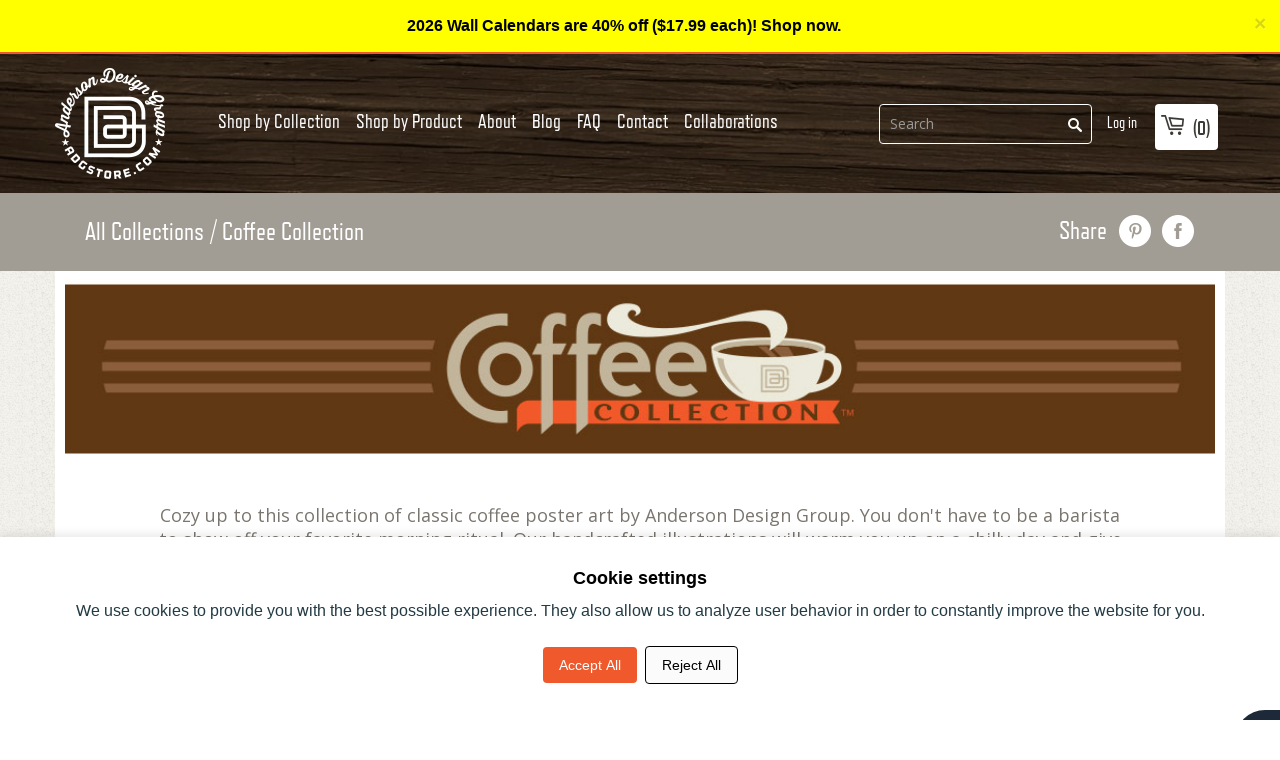

--- FILE ---
content_type: text/html; charset=utf-8
request_url: https://www.andersondesigngroupstore.com/a/collections/coffee-collection
body_size: 35924
content:
<!doctype html>
<!--[if lt IE 7]><html class="no-js lt-ie9 lt-ie8 lt-ie7" lang="en"> <![endif]-->
<!--[if IE 7]><html class="no-js lt-ie9 lt-ie8" lang="en"> <![endif]-->
<!--[if IE 8]><html class="no-js lt-ie9" lang="en"> <![endif]-->
<!--[if IE 9 ]><html class="ie9 no-js"> <![endif]-->
<!--[if (gt IE 9)|!(IE)]><!--> <html lang="en" class="no-js"> <!--<![endif]-->
<head>
  
  
<style>
  /* Hide menu or product links pointing to blocked IDs */
  li:has(a[href*="6308831002775"]) {
    display: none !important;
  }

  /* Also hide direct <a> tags if they appear outside <li> */
  a[href*="6308831002775"] {
    display: none !important;
  }
</style>

<script>
  (function() {
    // List of blocked product IDs
    const blockedIds = [
      "6308831002775" // Mini Canvas
    ];

    // Get the current path (e.g. /a/collections/spirit-of-nashville/olivesinclair-diver/6308831002775)
    const path = window.location.pathname;

    // Check if the current URL ends with any blocked ID
    const isBlocked = blockedIds.some(id => path.endsWith(id));

    // Also handle the "shop-by-product" collection URLs
    const isShopByProductBlocked = blockedIds.some(id =>
      path.includes(`/a/collections/shop-by-product/${id}`)
    );

    if (isBlocked || isShopByProductBlocked) {
      window.location.href = "https://www.andersondesigngroupstore.com";
    }
  })();
</script>
  

  <script>
    if (window.location.pathname === '/products/custom-calendar') {
      window.location.href = 'https://www.andersondesigngroupstore.com/a/collections/build-your-own/calendar';
    }
  </script>
  <!--
                              _                                      
         _| _ _. _  _  __ |_.(_. _   _ _  _ . _  _ _ _. _  _   |_    
        (_|(-_)|(_)| )    |_|| |(_  (-| )(_)|| )(-(-| || )(_)  |_)\/ 
                _/                       _/               _/      /  
         ____            _ _                 _   _       _                        
        / ___|  ___   __| (_)_   _ _ __ ___ | | | | __ _| | ___   __ _  ___ _ __  
        \___ \ / _ \ / _` | | | | | '_ ` _ \| |_| |/ _` | |/ _ \ / _` |/ _ \ '_ \ 
         ___) | (_) | (_| | | |_| | | | | | |  _  | (_| | | (_) | (_| |  __/ | | |
        |____/ \___/ \__,_|_|\__,_|_| |_| |_|_| |_|\__,_|_|\___/ \__, |\___|_| |_|.com
                                                                 |___/           
-->

  <!-- Basic page needs ================================================== -->
  <meta charset="utf-8">
  <meta http-equiv="X-UA-Compatible" content="IE=edge,chrome=1">

  <link rel="shortcut icon" type="image/x-icon" href="https://shopify.adgstore.com/shopify-assets/images/favicon.png">

  <!-- Title and description ================================================== -->
<!-- "snippets/SEOManager.liquid" was not rendered, the associated app was uninstalled -->


  <!-- Social meta ================================================== -->
  














  <!-- Helpers ================================================== --><meta name="viewport" content="width=device-width, initial-scale=1">
  <meta name="theme-color" content="#f45b4f">
  <meta name="format-detection" content="telephone=no">

  <link href='https://fonts.googleapis.com/css?family=Open+Sans:400,400italic,600,700,600italic,700italic,800' rel='stylesheet' type='text/css'>

  <link href="https://maxcdn.bootstrapcdn.com/font-awesome/4.6.3/css/font-awesome.min.css" rel="stylesheet" integrity="sha384-T8Gy5hrqNKT+hzMclPo118YTQO6cYprQmhrYwIiQ/3axmI1hQomh7Ud2hPOy8SP1" crossorigin="anonymous">

  <script src="//ajax.googleapis.com/ajax/libs/jquery/1.11.3/jquery.min.js" type="text/javascript"></script>

  
    <link href="https://shopify.adgstore.com/shopify-assets/css/style.css" rel="stylesheet" type="text/css" media="all">
  

  <meta name="google-site-verification" content="4Ss3IQJQPO2tOtZSVwIOaU3wvpe7tqkJU_kCWNWdZqQ" /><!-- Header hook for plugins ================================================== -->
  <script>window.performance && window.performance.mark && window.performance.mark('shopify.content_for_header.start');</script><meta name="facebook-domain-verification" content="44rj0ht6e1094t5w4npas3b1cc7srx">
<meta name="facebook-domain-verification" content="gzw8omqhqkjeff37oa5klx6o3he866">
<meta name="google-site-verification" content="JAg8O4JlQIONZ4kdHtrHANPxCZDdZ1von1bcsAw57eo">
<meta id="shopify-digital-wallet" name="shopify-digital-wallet" content="/13822689/digital_wallets/dialog">
<meta name="shopify-checkout-api-token" content="e4139f532595f04d72269b071cbec0e4">
<meta id="in-context-paypal-metadata" data-shop-id="13822689" data-venmo-supported="false" data-environment="production" data-locale="en_US" data-paypal-v4="true" data-currency="USD">
<script async="async" src="/checkouts/internal/preloads.js?locale=en-US"></script>
<link rel="preconnect" href="https://shop.app" crossorigin="anonymous">
<script async="async" src="https://shop.app/checkouts/internal/preloads.js?locale=en-US&shop_id=13822689" crossorigin="anonymous"></script>
<script id="apple-pay-shop-capabilities" type="application/json">{"shopId":13822689,"countryCode":"US","currencyCode":"USD","merchantCapabilities":["supports3DS"],"merchantId":"gid:\/\/shopify\/Shop\/13822689","merchantName":"Anderson Design Group","requiredBillingContactFields":["postalAddress","email","phone"],"requiredShippingContactFields":["postalAddress","email","phone"],"shippingType":"shipping","supportedNetworks":["visa","masterCard","amex","discover","elo","jcb"],"total":{"type":"pending","label":"Anderson Design Group","amount":"1.00"},"shopifyPaymentsEnabled":true,"supportsSubscriptions":true}</script>
<script id="shopify-features" type="application/json">{"accessToken":"e4139f532595f04d72269b071cbec0e4","betas":["rich-media-storefront-analytics"],"domain":"www.andersondesigngroupstore.com","predictiveSearch":true,"shopId":13822689,"locale":"en"}</script>
<script>var Shopify = Shopify || {};
Shopify.shop = "anderson-design-group.myshopify.com";
Shopify.locale = "en";
Shopify.currency = {"active":"USD","rate":"1.0"};
Shopify.country = "US";
Shopify.theme = {"name":"launchpad-star - 216 a11y - MASTER [OP–08\/22\/2025]","id":144121987223,"schema_name":null,"schema_version":null,"theme_store_id":null,"role":"main"};
Shopify.theme.handle = "null";
Shopify.theme.style = {"id":null,"handle":null};
Shopify.cdnHost = "www.andersondesigngroupstore.com/cdn";
Shopify.routes = Shopify.routes || {};
Shopify.routes.root = "/";</script>
<script type="module">!function(o){(o.Shopify=o.Shopify||{}).modules=!0}(window);</script>
<script>!function(o){function n(){var o=[];function n(){o.push(Array.prototype.slice.apply(arguments))}return n.q=o,n}var t=o.Shopify=o.Shopify||{};t.loadFeatures=n(),t.autoloadFeatures=n()}(window);</script>
<script>
  window.ShopifyPay = window.ShopifyPay || {};
  window.ShopifyPay.apiHost = "shop.app\/pay";
  window.ShopifyPay.redirectState = null;
</script>
<script defer="defer" async type="module" src="//www.andersondesigngroupstore.com/cdn/shopifycloud/shop-js/modules/v2/client.init-shop-cart-sync_BN7fPSNr.en.esm.js"></script>
<script defer="defer" async type="module" src="//www.andersondesigngroupstore.com/cdn/shopifycloud/shop-js/modules/v2/chunk.common_Cbph3Kss.esm.js"></script>
<script defer="defer" async type="module" src="//www.andersondesigngroupstore.com/cdn/shopifycloud/shop-js/modules/v2/chunk.modal_DKumMAJ1.esm.js"></script>
<script type="module">
  await import("//www.andersondesigngroupstore.com/cdn/shopifycloud/shop-js/modules/v2/client.init-shop-cart-sync_BN7fPSNr.en.esm.js");
await import("//www.andersondesigngroupstore.com/cdn/shopifycloud/shop-js/modules/v2/chunk.common_Cbph3Kss.esm.js");
await import("//www.andersondesigngroupstore.com/cdn/shopifycloud/shop-js/modules/v2/chunk.modal_DKumMAJ1.esm.js");

  window.Shopify.SignInWithShop?.initShopCartSync?.({"fedCMEnabled":true,"windoidEnabled":true});

</script>
<script>
  window.Shopify = window.Shopify || {};
  if (!window.Shopify.featureAssets) window.Shopify.featureAssets = {};
  window.Shopify.featureAssets['shop-js'] = {"shop-cart-sync":["modules/v2/client.shop-cart-sync_CJVUk8Jm.en.esm.js","modules/v2/chunk.common_Cbph3Kss.esm.js","modules/v2/chunk.modal_DKumMAJ1.esm.js"],"init-fed-cm":["modules/v2/client.init-fed-cm_7Fvt41F4.en.esm.js","modules/v2/chunk.common_Cbph3Kss.esm.js","modules/v2/chunk.modal_DKumMAJ1.esm.js"],"init-shop-email-lookup-coordinator":["modules/v2/client.init-shop-email-lookup-coordinator_Cc088_bR.en.esm.js","modules/v2/chunk.common_Cbph3Kss.esm.js","modules/v2/chunk.modal_DKumMAJ1.esm.js"],"init-windoid":["modules/v2/client.init-windoid_hPopwJRj.en.esm.js","modules/v2/chunk.common_Cbph3Kss.esm.js","modules/v2/chunk.modal_DKumMAJ1.esm.js"],"shop-button":["modules/v2/client.shop-button_B0jaPSNF.en.esm.js","modules/v2/chunk.common_Cbph3Kss.esm.js","modules/v2/chunk.modal_DKumMAJ1.esm.js"],"shop-cash-offers":["modules/v2/client.shop-cash-offers_DPIskqss.en.esm.js","modules/v2/chunk.common_Cbph3Kss.esm.js","modules/v2/chunk.modal_DKumMAJ1.esm.js"],"shop-toast-manager":["modules/v2/client.shop-toast-manager_CK7RT69O.en.esm.js","modules/v2/chunk.common_Cbph3Kss.esm.js","modules/v2/chunk.modal_DKumMAJ1.esm.js"],"init-shop-cart-sync":["modules/v2/client.init-shop-cart-sync_BN7fPSNr.en.esm.js","modules/v2/chunk.common_Cbph3Kss.esm.js","modules/v2/chunk.modal_DKumMAJ1.esm.js"],"init-customer-accounts-sign-up":["modules/v2/client.init-customer-accounts-sign-up_CfPf4CXf.en.esm.js","modules/v2/client.shop-login-button_DeIztwXF.en.esm.js","modules/v2/chunk.common_Cbph3Kss.esm.js","modules/v2/chunk.modal_DKumMAJ1.esm.js"],"pay-button":["modules/v2/client.pay-button_CgIwFSYN.en.esm.js","modules/v2/chunk.common_Cbph3Kss.esm.js","modules/v2/chunk.modal_DKumMAJ1.esm.js"],"init-customer-accounts":["modules/v2/client.init-customer-accounts_DQ3x16JI.en.esm.js","modules/v2/client.shop-login-button_DeIztwXF.en.esm.js","modules/v2/chunk.common_Cbph3Kss.esm.js","modules/v2/chunk.modal_DKumMAJ1.esm.js"],"avatar":["modules/v2/client.avatar_BTnouDA3.en.esm.js"],"init-shop-for-new-customer-accounts":["modules/v2/client.init-shop-for-new-customer-accounts_CsZy_esa.en.esm.js","modules/v2/client.shop-login-button_DeIztwXF.en.esm.js","modules/v2/chunk.common_Cbph3Kss.esm.js","modules/v2/chunk.modal_DKumMAJ1.esm.js"],"shop-follow-button":["modules/v2/client.shop-follow-button_BRMJjgGd.en.esm.js","modules/v2/chunk.common_Cbph3Kss.esm.js","modules/v2/chunk.modal_DKumMAJ1.esm.js"],"checkout-modal":["modules/v2/client.checkout-modal_B9Drz_yf.en.esm.js","modules/v2/chunk.common_Cbph3Kss.esm.js","modules/v2/chunk.modal_DKumMAJ1.esm.js"],"shop-login-button":["modules/v2/client.shop-login-button_DeIztwXF.en.esm.js","modules/v2/chunk.common_Cbph3Kss.esm.js","modules/v2/chunk.modal_DKumMAJ1.esm.js"],"lead-capture":["modules/v2/client.lead-capture_DXYzFM3R.en.esm.js","modules/v2/chunk.common_Cbph3Kss.esm.js","modules/v2/chunk.modal_DKumMAJ1.esm.js"],"shop-login":["modules/v2/client.shop-login_CA5pJqmO.en.esm.js","modules/v2/chunk.common_Cbph3Kss.esm.js","modules/v2/chunk.modal_DKumMAJ1.esm.js"],"payment-terms":["modules/v2/client.payment-terms_BxzfvcZJ.en.esm.js","modules/v2/chunk.common_Cbph3Kss.esm.js","modules/v2/chunk.modal_DKumMAJ1.esm.js"]};
</script>
<script>(function() {
  var isLoaded = false;
  function asyncLoad() {
    if (isLoaded) return;
    isLoaded = true;
    var urls = ["\/\/www.powr.io\/powr.js?powr-token=anderson-design-group.myshopify.com\u0026external-type=shopify\u0026shop=anderson-design-group.myshopify.com","https:\/\/static.affiliatly.com\/shopify\/v3\/shopify.js?affiliatly_code=AF-1061314\u0026s=2\u0026shop=anderson-design-group.myshopify.com","\/\/cdn.shopify.com\/proxy\/636d5616deab7ae011cd8fdb7898805fb23be8075533da462b625bd45f855016\/bingshoppingtool-t2app-prod.trafficmanager.net\/api\/ShopifyMT\/v1\/uet\/tracking_script?shop=anderson-design-group.myshopify.com\u0026sp-cache-control=cHVibGljLCBtYXgtYWdlPTkwMA"];
    for (var i = 0; i < urls.length; i++) {
      var s = document.createElement('script');
      s.type = 'text/javascript';
      s.async = true;
      s.src = urls[i];
      var x = document.getElementsByTagName('script')[0];
      x.parentNode.insertBefore(s, x);
    }
  };
  if(window.attachEvent) {
    window.attachEvent('onload', asyncLoad);
  } else {
    window.addEventListener('load', asyncLoad, false);
  }
})();</script>
<script id="__st">var __st={"a":13822689,"offset":-21600,"reqid":"d99cf6b6-53c4-4bae-ba9c-69d3172134b7-1769935707","pageurl":"www.andersondesigngroupstore.com\/a\/collections\/coffee-collection","u":"f0474f5f1346"};</script>
<script>window.ShopifyPaypalV4VisibilityTracking = true;</script>
<script id="captcha-bootstrap">!function(){'use strict';const t='contact',e='account',n='new_comment',o=[[t,t],['blogs',n],['comments',n],[t,'customer']],c=[[e,'customer_login'],[e,'guest_login'],[e,'recover_customer_password'],[e,'create_customer']],r=t=>t.map((([t,e])=>`form[action*='/${t}']:not([data-nocaptcha='true']) input[name='form_type'][value='${e}']`)).join(','),a=t=>()=>t?[...document.querySelectorAll(t)].map((t=>t.form)):[];function s(){const t=[...o],e=r(t);return a(e)}const i='password',u='form_key',d=['recaptcha-v3-token','g-recaptcha-response','h-captcha-response',i],f=()=>{try{return window.sessionStorage}catch{return}},m='__shopify_v',_=t=>t.elements[u];function p(t,e,n=!1){try{const o=window.sessionStorage,c=JSON.parse(o.getItem(e)),{data:r}=function(t){const{data:e,action:n}=t;return t[m]||n?{data:e,action:n}:{data:t,action:n}}(c);for(const[e,n]of Object.entries(r))t.elements[e]&&(t.elements[e].value=n);n&&o.removeItem(e)}catch(o){console.error('form repopulation failed',{error:o})}}const l='form_type',E='cptcha';function T(t){t.dataset[E]=!0}const w=window,h=w.document,L='Shopify',v='ce_forms',y='captcha';let A=!1;((t,e)=>{const n=(g='f06e6c50-85a8-45c8-87d0-21a2b65856fe',I='https://cdn.shopify.com/shopifycloud/storefront-forms-hcaptcha/ce_storefront_forms_captcha_hcaptcha.v1.5.2.iife.js',D={infoText:'Protected by hCaptcha',privacyText:'Privacy',termsText:'Terms'},(t,e,n)=>{const o=w[L][v],c=o.bindForm;if(c)return c(t,g,e,D).then(n);var r;o.q.push([[t,g,e,D],n]),r=I,A||(h.body.append(Object.assign(h.createElement('script'),{id:'captcha-provider',async:!0,src:r})),A=!0)});var g,I,D;w[L]=w[L]||{},w[L][v]=w[L][v]||{},w[L][v].q=[],w[L][y]=w[L][y]||{},w[L][y].protect=function(t,e){n(t,void 0,e),T(t)},Object.freeze(w[L][y]),function(t,e,n,w,h,L){const[v,y,A,g]=function(t,e,n){const i=e?o:[],u=t?c:[],d=[...i,...u],f=r(d),m=r(i),_=r(d.filter((([t,e])=>n.includes(e))));return[a(f),a(m),a(_),s()]}(w,h,L),I=t=>{const e=t.target;return e instanceof HTMLFormElement?e:e&&e.form},D=t=>v().includes(t);t.addEventListener('submit',(t=>{const e=I(t);if(!e)return;const n=D(e)&&!e.dataset.hcaptchaBound&&!e.dataset.recaptchaBound,o=_(e),c=g().includes(e)&&(!o||!o.value);(n||c)&&t.preventDefault(),c&&!n&&(function(t){try{if(!f())return;!function(t){const e=f();if(!e)return;const n=_(t);if(!n)return;const o=n.value;o&&e.removeItem(o)}(t);const e=Array.from(Array(32),(()=>Math.random().toString(36)[2])).join('');!function(t,e){_(t)||t.append(Object.assign(document.createElement('input'),{type:'hidden',name:u})),t.elements[u].value=e}(t,e),function(t,e){const n=f();if(!n)return;const o=[...t.querySelectorAll(`input[type='${i}']`)].map((({name:t})=>t)),c=[...d,...o],r={};for(const[a,s]of new FormData(t).entries())c.includes(a)||(r[a]=s);n.setItem(e,JSON.stringify({[m]:1,action:t.action,data:r}))}(t,e)}catch(e){console.error('failed to persist form',e)}}(e),e.submit())}));const S=(t,e)=>{t&&!t.dataset[E]&&(n(t,e.some((e=>e===t))),T(t))};for(const o of['focusin','change'])t.addEventListener(o,(t=>{const e=I(t);D(e)&&S(e,y())}));const B=e.get('form_key'),M=e.get(l),P=B&&M;t.addEventListener('DOMContentLoaded',(()=>{const t=y();if(P)for(const e of t)e.elements[l].value===M&&p(e,B);[...new Set([...A(),...v().filter((t=>'true'===t.dataset.shopifyCaptcha))])].forEach((e=>S(e,t)))}))}(h,new URLSearchParams(w.location.search),n,t,e,['guest_login'])})(!0,!0)}();</script>
<script integrity="sha256-4kQ18oKyAcykRKYeNunJcIwy7WH5gtpwJnB7kiuLZ1E=" data-source-attribution="shopify.loadfeatures" defer="defer" src="//www.andersondesigngroupstore.com/cdn/shopifycloud/storefront/assets/storefront/load_feature-a0a9edcb.js" crossorigin="anonymous"></script>
<script crossorigin="anonymous" defer="defer" src="//www.andersondesigngroupstore.com/cdn/shopifycloud/storefront/assets/shopify_pay/storefront-65b4c6d7.js?v=20250812"></script>
<script data-source-attribution="shopify.dynamic_checkout.dynamic.init">var Shopify=Shopify||{};Shopify.PaymentButton=Shopify.PaymentButton||{isStorefrontPortableWallets:!0,init:function(){window.Shopify.PaymentButton.init=function(){};var t=document.createElement("script");t.src="https://www.andersondesigngroupstore.com/cdn/shopifycloud/portable-wallets/latest/portable-wallets.en.js",t.type="module",document.head.appendChild(t)}};
</script>
<script data-source-attribution="shopify.dynamic_checkout.buyer_consent">
  function portableWalletsHideBuyerConsent(e){var t=document.getElementById("shopify-buyer-consent"),n=document.getElementById("shopify-subscription-policy-button");t&&n&&(t.classList.add("hidden"),t.setAttribute("aria-hidden","true"),n.removeEventListener("click",e))}function portableWalletsShowBuyerConsent(e){var t=document.getElementById("shopify-buyer-consent"),n=document.getElementById("shopify-subscription-policy-button");t&&n&&(t.classList.remove("hidden"),t.removeAttribute("aria-hidden"),n.addEventListener("click",e))}window.Shopify?.PaymentButton&&(window.Shopify.PaymentButton.hideBuyerConsent=portableWalletsHideBuyerConsent,window.Shopify.PaymentButton.showBuyerConsent=portableWalletsShowBuyerConsent);
</script>
<script data-source-attribution="shopify.dynamic_checkout.cart.bootstrap">document.addEventListener("DOMContentLoaded",(function(){function t(){return document.querySelector("shopify-accelerated-checkout-cart, shopify-accelerated-checkout")}if(t())Shopify.PaymentButton.init();else{new MutationObserver((function(e,n){t()&&(Shopify.PaymentButton.init(),n.disconnect())})).observe(document.body,{childList:!0,subtree:!0})}}));
</script>
<script id='scb4127' type='text/javascript' async='' src='https://www.andersondesigngroupstore.com/cdn/shopifycloud/privacy-banner/storefront-banner.js'></script><link id="shopify-accelerated-checkout-styles" rel="stylesheet" media="screen" href="https://www.andersondesigngroupstore.com/cdn/shopifycloud/portable-wallets/latest/accelerated-checkout-backwards-compat.css" crossorigin="anonymous">
<style id="shopify-accelerated-checkout-cart">
        #shopify-buyer-consent {
  margin-top: 1em;
  display: inline-block;
  width: 100%;
}

#shopify-buyer-consent.hidden {
  display: none;
}

#shopify-subscription-policy-button {
  background: none;
  border: none;
  padding: 0;
  text-decoration: underline;
  font-size: inherit;
  cursor: pointer;
}

#shopify-subscription-policy-button::before {
  box-shadow: none;
}

      </style>

<script>window.performance && window.performance.mark && window.performance.mark('shopify.content_for_header.end');</script>

  

  
  

  <!-- lazy load js -->
  <script src="//polyfill-fastly.net/v2/polyfill.min.js?features=IntersectionObserver" type="text/javascript"></script>
  <script>
    // lazy load : https://github.com/cdowdy/io-lazyload
    function _classCallCheck(t,e){if(!(t instanceof e))throw new TypeError("Cannot call a class as a function")}var _createClass=function(){function t(t,e){for(var r=0;r<e.length;r++){var n=e[r];n.enumerable=n.enumerable||!1,n.configurable=!0,"value"in n&&(n.writable=!0),Object.defineProperty(t,n.key,n)}}return function(e,r,n){return r&&t(e.prototype,r),n&&t(e,n),e}}();"IntersectionObserver"in window&&"IntersectionObserverEntry"in window&&"intersectionRatio"in window.IntersectionObserverEntry.prototype&&!("isIntersecting"in IntersectionObserverEntry.prototype)&&Object.defineProperty(window.IntersectionObserverEntry.prototype,"isIntersecting",{get:function(){return this.intersectionRatio>0}}),window.NodeList&&!NodeList.prototype.forEach&&(NodeList.prototype.forEach=function(t,e){e=e||window;for(var r=0;r<this.length;r++)t.call(e,this[r],r,this)});var IOlazy=function(){function t(){var e=arguments.length>0&&void 0!==arguments[0]?arguments[0]:{},r=e.image,n=void 0===r?".lazyload":r,i=e.threshold,o=void 0===i?.006:i;_classCallCheck(this,t),this.threshold=o,this.image=document.querySelectorAll(n),this.observer=new IntersectionObserver(this.handleChange.bind(this),{threshold:[this.threshold]}),this.lazyLoad()}return _createClass(t,[{key:"handleChange",value:function(t){var e=this;t.forEach(function(t){t.isIntersecting&&(t.target.classList.add("visible"),t.target.getAttribute("data-srcset")&&(t.target.srcset=t.target.getAttribute("data-srcset")),t.target.getAttribute("data-src")&&(t.target.src=t.target.getAttribute("data-src")),e.observer.unobserve(t.target))})}},{key:"lazyLoad",value:function(){var t=this;this.image.forEach(function(e){t.observer.observe(e)})}}]),t}();
  </script>
  <script>
    document.addEventListener("DOMContentLoaded", function () { new IOlazy({image: '.lazy-load'}); });
  </script>

  <!-- Start MyRegistry Javascript -->
  <!--   <script type='text/javascript' xml='space'> (function() { var as = document.createElement('script'); as.type = 'text/javascript'; as.async = true; as.src = 'https://www.myregistry.com/ScriptPlatform/Shopify/AddToMrButton.js?siteKey=34RsfqKUD5eGgrxHwoRBSQ2&version=' + (new Date().getTime()); var s = document.getElementsByTagName('script')[0]; s.parentNode.insertBefore(as, s); })(); </script> -->
  <!-- End MyRegistry Javascript -->
  <!-- Pinterest claim -->
  <meta name="p:domain_verify" content="a90d67b8e9492d2ac0467622923ed200"/><style>
  .btn-v2 {
    border-radius: 3px !important;
    padding: 15px 25px !important;
    font-family: RefrigeratorDeluxe !important;
    text-transform: uppercase;
    font-size: 18px;
    box-shadow: 0 5px 10px 0 rgba(0,0,0,0.1);
  }
</style>

<!-- Consent mode -->
	<script>
        window.dataLayer = window.dataLayer || [];
        function gtag(){dataLayer.push(arguments);}
        
        if(localStorage.getItem('consentMode') === null){
            gtag('consent', 'default', {
                'ad_storage': 'denied',
                'analytics_storage': 'denied',
                'personalization_storage': 'denied',
                'functionality_storage': 'denied',
                'security_storage': 'denied',
            });
        } else {
            gtag('consent', 'default', JSON.parse(localStorage.getItem('consentMode')));
        }

        if(localStorage.getItem('userId') != null) {
            window.dataLayer.push({'user_id': localStorage.getItem('userId')});
        }
    </script>

<!-- HTML consent mode structured -->
<div id="cookie-consent-banner" class="cookie-consent-banner">
	<h3 style="font-weight: 700;">Cookie settings</h3>
	<p style="padding-bottom: 20px; color: #223b44; padding-top: 12px;">We use cookies to provide you with the best possible experience. They also allow us to analyze user behavior in order to constantly improve the website for you.</p>
	<button id="btn-accept-all" class="cookie-consent-button btn-success">Accept All</button>
	<button id="btn-reject-all" class="cookie-consent-button btn-grayscale">Reject All</button>
</div>

<script>
  function hideBanner() {
    document.getElementById('cookie-consent-banner').style.display = 'none';
  }

  if(localStorage.getItem('consentMode') === null) {
    document.getElementById('btn-accept-all').addEventListener('click', function() {
      setConsent({
        necessary: true,
        analytics: true,
        preferences: true,
        marketing: true
      });
      hideBanner();
    });

    document.getElementById('btn-reject-all').addEventListener('click', function() {
      setConsent({
        necessary: false,
        analytics: false,
        preferences: false,
        marketing: false
      });
      hideBanner();
    });
    document.getElementById('cookie-consent-banner').style.display = 'block';
  }
  
  function setConsent(consent) {
    const consentMode = {
      'functionality_storage': consent.necessary ? 'granted' : 'denied',
      'security_storage': consent.necessary ? 'granted' : 'denied',
      'ad_storage': consent.marketing ? 'granted' : 'denied',
      'analytics_storage': consent.analytics ? 'granted' : 'denied',
      'personalization': consent.preferences ? 'granted' : 'denied',
    };
    gtag('consent', 'update', consentMode);  
    localStorage.setItem('consentMode', JSON.stringify(consentMode));
  }
</script>
<!-- Consent mode END -->

<!-- Consent mode css -->
  <style>
.cookie-consent-banner {
    display: none;
    position: fixed;
    bottom: 0;
    left: 0;
    right: 0;
    background-color: #fff;
    box-shadow: 0 -2px 10px rgba(0, 0, 0, 0.1);
    color: black;
    padding: 32px 15px;
    font-size: 14px;
    text-align: center;
    z-index: 1000;
}

.cookie-consent-button {
    border: none;
    padding: 8px 16px;
    text-align: center;
    text-decoration: none;
    display: inline-block;
    font-size: 14px;
    margin: 4px 2px;
    cursor: pointer;
    border-radius: 4px;
}

.cookie-consent-button:hover {
    box-shadow: 0 -2px 5px rgba(0, 0, 0, 0.2);
}

.cookie-consent-button:active {
    opacity: .5;
}

.cookie-consent-button.btn-success {
    background-color: #ef592b;
    color: white;
}

.cookie-consent-button.btn-success:hover {
  background-color: #de4f23;
}

.cookie-consent-button.btn-grayscale {
    background-color: #fbfbfbfc;
    color: black;
    border: 1px solid #000;
}

.cookie-consent-button.btn-outline {
    background-color: #fff;
    border: 1px solid #223b44;
    color: #223b44;
}

.cookie-consent-options {
    display: flex;
    justify-content: center;
    flex-wrap: wrap;
    margin-bottom: 10px;
}

.cookie-consent-options label {
    margin: 0 10px;
    font-size: 14px;
}

.cookie-consent-options input {
    margin-right: 5px;
}

/* Consent mode END */
</style>

 
  
<!-- Google tag (gtag.js) -->
<script async src="https://www.googletagmanager.com/gtag/js?id=G-RT8ZWZCQ1N"></script>
<script>
  window.dataLayer = window.dataLayer || [];
  function gtag(){dataLayer.push(arguments);}
  gtag('js', new Date());

  gtag('config', 'G-RT8ZWZCQ1N');
</script>

  <!-- Google Tag Manager -->
<script>(function(w,d,s,l,i){w[l]=w[l]||[];w[l].push({'gtm.start':
new Date().getTime(),event:'gtm.js'});var f=d.getElementsByTagName(s)[0],
j=d.createElement(s),dl=l!='dataLayer'?'&l='+l:'';j.async=true;j.src=
'https://www.googletagmanager.com/gtm.js?id='+i+dl;f.parentNode.insertBefore(j,f);
})(window,document,'script','dataLayer','GTM-KQ3MF5LV');</script>
<!-- End Google Tag Manager -->

  <!-- Google tag (gtag.js) -->
<script async src="https://www.googletagmanager.com/gtag/js?id=AW-742357063"></script>
<script>
  window.dataLayer = window.dataLayer || [];
  function gtag(){dataLayer.push(arguments);}
  gtag('js', new Date());

  gtag('config', 'AW-742357063');
</script>



 



  <!-- Microsoft ads UET tag -->
  <script>
    (function(w,d,t,r,u)
    {
        var f,n,i;
        w[u]=w[u]||[],f=function()
        {
            var o={ti:"343089112", enableAutoSpaTracking: true};
            o.q=w[u],w[u]=new UET(o),w[u].push("pageLoad")
        },
        n=d.createElement(t),n.src=r,n.async=1,n.onload=n.onreadystatechange=function()
        {
            var s=this.readyState;
            s&&s!=="loaded"&&s!=="complete"||(f(),n.onload=n.onreadystatechange=null)
        },
        i=d.getElementsByTagName(t)[0],i.parentNode.insertBefore(n,i)
    })
    (window,document,"script","//bat.bing.com/bat.js","uetq");
</script>

  <script src="https://www.google.com/recaptcha/api.js?render=6Ldeye4pAAAAANg2H84zmEn6_BNfU04DnYRN6DYn"></script>
<script>
  grecaptcha.ready(function() {
    grecaptcha.execute('6Ldeye4pAAAAANg2H84zmEn6_BNfU04DnYRN6DYn', {action: 'homepage'}).then(function(token) {
       document.getElementById('recaptcha-token').value = token;
    });
  });
</script>

  <div id="recaptcha-container">
    <input type="hidden" id="recaptcha-token" name="recaptcha-token">
</div>



<!-- BEGIN app block: shopify://apps/yoast-seo/blocks/metatags/7c777011-bc88-4743-a24e-64336e1e5b46 -->
<!-- This site is optimized with Yoast SEO for Shopify -->
<title>Anderson Design Group</title>
<link rel="canonical" href="https://www.andersondesigngroupstore.com/a/collections/coffee-collection" />
<meta name="robots" content="index, follow, max-image-preview:large, max-snippet:-1, max-video-preview:-1" />
<meta property="og:site_name" content="Anderson Design Group" />
<meta property="og:url" content="https://www.andersondesigngroupstore.com/a/collections/coffee-collection" />
<meta property="og:locale" content="en_US" />
<meta property="og:type" content="website" />
<meta property="og:title" content="Anderson Design Group" />
<meta property="og:image" content="https://www.andersondesigngroupstore.com/cdn/shop/files/ADGstore_image.jpg?v=1729276627" />
<meta property="og:image:height" content="720" />
<meta property="og:image:width" content="1280" />
<meta name="twitter:card" content="summary_large_image" />
<script type="application/ld+json" id="yoast-schema-graph">
{
  "@context": "https://schema.org",
  "@graph": [
    {
      "@type": "Organization",
      "@id": "https://www.andersondesigngroupstore.com/#/schema/organization/1",
      "url": "https://www.andersondesigngroupstore.com",
      "name": "Anderson Design Group",
      "logo": {
        "@id": "https://www.andersondesigngroupstore.com/#/schema/ImageObject/27267555950743"
      },
      "image": [
        {
          "@id": "https://www.andersondesigngroupstore.com/#/schema/ImageObject/27267555950743"
        }
      ],
      "hasMerchantReturnPolicy": {
        "@type": "MerchantReturnPolicy",
        "merchantReturnLink": "https://www.andersondesigngroupstore.com/policies/refund-policy"
      },
      "sameAs": ["https:\/\/www.instagram.com\/adgnashville\/","https:\/\/www.facebook.com\/andersondesigngroup\/"]
    },
    {
      "@type": "ImageObject",
      "@id": "https://www.andersondesigngroupstore.com/#/schema/ImageObject/27267555950743",
      "width": 500,
      "height": 500,
      "url": "https:\/\/www.andersondesigngroupstore.com\/cdn\/shop\/files\/ADG-seal_web-optimized.png?v=1648230569",
      "contentUrl": "https:\/\/www.andersondesigngroupstore.com\/cdn\/shop\/files\/ADG-seal_web-optimized.png?v=1648230569"
    },
    {
      "@type": "WebSite",
      "@id": "https://www.andersondesigngroupstore.com/#/schema/website/1",
      "url": "https://www.andersondesigngroupstore.com",
      "name": "Anderson Design Group",
      "potentialAction": {
        "@type": "SearchAction",
        "target": "https://www.andersondesigngroupstore.com/search?q={search_term_string}",
        "query-input": "required name=search_term_string"
      },
      "publisher": {
        "@id": "https://www.andersondesigngroupstore.com/#/schema/organization/1"
      },
      "inLanguage": "en"
    },
    {
      "@type": "WebPage",
      "@id": "https:\/\/www.andersondesigngroupstore.com\/a\/collections\/coffee-collection",
      "name": "Anderson Design Group",
      "breadcrumb": {
        "@id": "https:\/\/www.andersondesigngroupstore.com\/a\/collections\/coffee-collection\/#\/schema\/breadcrumb"
      },
      "primaryImageOfPage": {
        "@id": "https://www.andersondesigngroupstore.com/#/schema/ImageObject/35852732465303"
      },
      "image": [{
        "@id": "https://www.andersondesigngroupstore.com/#/schema/ImageObject/35852732465303"
      }],
      "isPartOf": {
        "@id": "https://www.andersondesigngroupstore.com/#/schema/website/1"
      },
      "url": "https:\/\/www.andersondesigngroupstore.com\/a\/collections\/coffee-collection"
    },
    {
      "@type": "ImageObject",
      "@id": "https://www.andersondesigngroupstore.com/#/schema/ImageObject/35852732465303",
      "width": 1280,
      "height": 720,
      "url": "https:\/\/www.andersondesigngroupstore.com\/cdn\/shop\/files\/ADGstore_image.jpg?v=1729276627",
      "contentUrl": "https:\/\/www.andersondesigngroupstore.com\/cdn\/shop\/files\/ADGstore_image.jpg?v=1729276627"
    },
    {
      "@type": "BreadcrumbList",
      "@id": "https:\/\/www.andersondesigngroupstore.com\/a\/collections\/coffee-collection\/#\/schema\/breadcrumb",
      "itemListElement": [
        {
          "@type": "ListItem",
          "name": "Anderson Design Group",
          "item": "https:\/\/www.andersondesigngroupstore.com",
          "position": 1
        },
        {
          "@type": "ListItem",
          "name": "Anderson Design Group",
          "position": 2
        }
      ]
    }

  ]}
</script>
<!--/ Yoast SEO -->
<!-- END app block --><script src="https://cdn.shopify.com/extensions/019b0ca3-aa13-7aa2-a0b4-6cb667a1f6f7/essential-countdown-timer-55/assets/countdown_timer_essential_apps.min.js" type="text/javascript" defer="defer"></script>
<link href="https://monorail-edge.shopifysvc.com" rel="dns-prefetch">
<script>(function(){if ("sendBeacon" in navigator && "performance" in window) {try {var session_token_from_headers = performance.getEntriesByType('navigation')[0].serverTiming.find(x => x.name == '_s').description;} catch {var session_token_from_headers = undefined;}var session_cookie_matches = document.cookie.match(/_shopify_s=([^;]*)/);var session_token_from_cookie = session_cookie_matches && session_cookie_matches.length === 2 ? session_cookie_matches[1] : "";var session_token = session_token_from_headers || session_token_from_cookie || "";function handle_abandonment_event(e) {var entries = performance.getEntries().filter(function(entry) {return /monorail-edge.shopifysvc.com/.test(entry.name);});if (!window.abandonment_tracked && entries.length === 0) {window.abandonment_tracked = true;var currentMs = Date.now();var navigation_start = performance.timing.navigationStart;var payload = {shop_id: 13822689,url: window.location.href,navigation_start,duration: currentMs - navigation_start,session_token,page_type: ""};window.navigator.sendBeacon("https://monorail-edge.shopifysvc.com/v1/produce", JSON.stringify({schema_id: "online_store_buyer_site_abandonment/1.1",payload: payload,metadata: {event_created_at_ms: currentMs,event_sent_at_ms: currentMs}}));}}window.addEventListener('pagehide', handle_abandonment_event);}}());</script>
<script id="web-pixels-manager-setup">(function e(e,d,r,n,o){if(void 0===o&&(o={}),!Boolean(null===(a=null===(i=window.Shopify)||void 0===i?void 0:i.analytics)||void 0===a?void 0:a.replayQueue)){var i,a;window.Shopify=window.Shopify||{};var t=window.Shopify;t.analytics=t.analytics||{};var s=t.analytics;s.replayQueue=[],s.publish=function(e,d,r){return s.replayQueue.push([e,d,r]),!0};try{self.performance.mark("wpm:start")}catch(e){}var l=function(){var e={modern:/Edge?\/(1{2}[4-9]|1[2-9]\d|[2-9]\d{2}|\d{4,})\.\d+(\.\d+|)|Firefox\/(1{2}[4-9]|1[2-9]\d|[2-9]\d{2}|\d{4,})\.\d+(\.\d+|)|Chrom(ium|e)\/(9{2}|\d{3,})\.\d+(\.\d+|)|(Maci|X1{2}).+ Version\/(15\.\d+|(1[6-9]|[2-9]\d|\d{3,})\.\d+)([,.]\d+|)( \(\w+\)|)( Mobile\/\w+|) Safari\/|Chrome.+OPR\/(9{2}|\d{3,})\.\d+\.\d+|(CPU[ +]OS|iPhone[ +]OS|CPU[ +]iPhone|CPU IPhone OS|CPU iPad OS)[ +]+(15[._]\d+|(1[6-9]|[2-9]\d|\d{3,})[._]\d+)([._]\d+|)|Android:?[ /-](13[3-9]|1[4-9]\d|[2-9]\d{2}|\d{4,})(\.\d+|)(\.\d+|)|Android.+Firefox\/(13[5-9]|1[4-9]\d|[2-9]\d{2}|\d{4,})\.\d+(\.\d+|)|Android.+Chrom(ium|e)\/(13[3-9]|1[4-9]\d|[2-9]\d{2}|\d{4,})\.\d+(\.\d+|)|SamsungBrowser\/([2-9]\d|\d{3,})\.\d+/,legacy:/Edge?\/(1[6-9]|[2-9]\d|\d{3,})\.\d+(\.\d+|)|Firefox\/(5[4-9]|[6-9]\d|\d{3,})\.\d+(\.\d+|)|Chrom(ium|e)\/(5[1-9]|[6-9]\d|\d{3,})\.\d+(\.\d+|)([\d.]+$|.*Safari\/(?![\d.]+ Edge\/[\d.]+$))|(Maci|X1{2}).+ Version\/(10\.\d+|(1[1-9]|[2-9]\d|\d{3,})\.\d+)([,.]\d+|)( \(\w+\)|)( Mobile\/\w+|) Safari\/|Chrome.+OPR\/(3[89]|[4-9]\d|\d{3,})\.\d+\.\d+|(CPU[ +]OS|iPhone[ +]OS|CPU[ +]iPhone|CPU IPhone OS|CPU iPad OS)[ +]+(10[._]\d+|(1[1-9]|[2-9]\d|\d{3,})[._]\d+)([._]\d+|)|Android:?[ /-](13[3-9]|1[4-9]\d|[2-9]\d{2}|\d{4,})(\.\d+|)(\.\d+|)|Mobile Safari.+OPR\/([89]\d|\d{3,})\.\d+\.\d+|Android.+Firefox\/(13[5-9]|1[4-9]\d|[2-9]\d{2}|\d{4,})\.\d+(\.\d+|)|Android.+Chrom(ium|e)\/(13[3-9]|1[4-9]\d|[2-9]\d{2}|\d{4,})\.\d+(\.\d+|)|Android.+(UC? ?Browser|UCWEB|U3)[ /]?(15\.([5-9]|\d{2,})|(1[6-9]|[2-9]\d|\d{3,})\.\d+)\.\d+|SamsungBrowser\/(5\.\d+|([6-9]|\d{2,})\.\d+)|Android.+MQ{2}Browser\/(14(\.(9|\d{2,})|)|(1[5-9]|[2-9]\d|\d{3,})(\.\d+|))(\.\d+|)|K[Aa][Ii]OS\/(3\.\d+|([4-9]|\d{2,})\.\d+)(\.\d+|)/},d=e.modern,r=e.legacy,n=navigator.userAgent;return n.match(d)?"modern":n.match(r)?"legacy":"unknown"}(),u="modern"===l?"modern":"legacy",c=(null!=n?n:{modern:"",legacy:""})[u],f=function(e){return[e.baseUrl,"/wpm","/b",e.hashVersion,"modern"===e.buildTarget?"m":"l",".js"].join("")}({baseUrl:d,hashVersion:r,buildTarget:u}),m=function(e){var d=e.version,r=e.bundleTarget,n=e.surface,o=e.pageUrl,i=e.monorailEndpoint;return{emit:function(e){var a=e.status,t=e.errorMsg,s=(new Date).getTime(),l=JSON.stringify({metadata:{event_sent_at_ms:s},events:[{schema_id:"web_pixels_manager_load/3.1",payload:{version:d,bundle_target:r,page_url:o,status:a,surface:n,error_msg:t},metadata:{event_created_at_ms:s}}]});if(!i)return console&&console.warn&&console.warn("[Web Pixels Manager] No Monorail endpoint provided, skipping logging."),!1;try{return self.navigator.sendBeacon.bind(self.navigator)(i,l)}catch(e){}var u=new XMLHttpRequest;try{return u.open("POST",i,!0),u.setRequestHeader("Content-Type","text/plain"),u.send(l),!0}catch(e){return console&&console.warn&&console.warn("[Web Pixels Manager] Got an unhandled error while logging to Monorail."),!1}}}}({version:r,bundleTarget:l,surface:e.surface,pageUrl:self.location.href,monorailEndpoint:e.monorailEndpoint});try{o.browserTarget=l,function(e){var d=e.src,r=e.async,n=void 0===r||r,o=e.onload,i=e.onerror,a=e.sri,t=e.scriptDataAttributes,s=void 0===t?{}:t,l=document.createElement("script"),u=document.querySelector("head"),c=document.querySelector("body");if(l.async=n,l.src=d,a&&(l.integrity=a,l.crossOrigin="anonymous"),s)for(var f in s)if(Object.prototype.hasOwnProperty.call(s,f))try{l.dataset[f]=s[f]}catch(e){}if(o&&l.addEventListener("load",o),i&&l.addEventListener("error",i),u)u.appendChild(l);else{if(!c)throw new Error("Did not find a head or body element to append the script");c.appendChild(l)}}({src:f,async:!0,onload:function(){if(!function(){var e,d;return Boolean(null===(d=null===(e=window.Shopify)||void 0===e?void 0:e.analytics)||void 0===d?void 0:d.initialized)}()){var d=window.webPixelsManager.init(e)||void 0;if(d){var r=window.Shopify.analytics;r.replayQueue.forEach((function(e){var r=e[0],n=e[1],o=e[2];d.publishCustomEvent(r,n,o)})),r.replayQueue=[],r.publish=d.publishCustomEvent,r.visitor=d.visitor,r.initialized=!0}}},onerror:function(){return m.emit({status:"failed",errorMsg:"".concat(f," has failed to load")})},sri:function(e){var d=/^sha384-[A-Za-z0-9+/=]+$/;return"string"==typeof e&&d.test(e)}(c)?c:"",scriptDataAttributes:o}),m.emit({status:"loading"})}catch(e){m.emit({status:"failed",errorMsg:(null==e?void 0:e.message)||"Unknown error"})}}})({shopId: 13822689,storefrontBaseUrl: "https://www.andersondesigngroupstore.com",extensionsBaseUrl: "https://extensions.shopifycdn.com/cdn/shopifycloud/web-pixels-manager",monorailEndpoint: "https://monorail-edge.shopifysvc.com/unstable/produce_batch",surface: "storefront-renderer",enabledBetaFlags: ["2dca8a86"],webPixelsConfigList: [{"id":"697499799","configuration":"{\"tagID\":\"2613607577329\"}","eventPayloadVersion":"v1","runtimeContext":"STRICT","scriptVersion":"18031546ee651571ed29edbe71a3550b","type":"APP","apiClientId":3009811,"privacyPurposes":["ANALYTICS","MARKETING","SALE_OF_DATA"],"dataSharingAdjustments":{"protectedCustomerApprovalScopes":["read_customer_address","read_customer_email","read_customer_name","read_customer_personal_data","read_customer_phone"]}},{"id":"544637079","configuration":"{\"config\":\"{\\\"google_tag_ids\\\":[\\\"G-RT8ZWZCQ1N\\\",\\\"AW-742357063\\\",\\\"GT-5N2VPGQ\\\"],\\\"target_country\\\":\\\"US\\\",\\\"gtag_events\\\":[{\\\"type\\\":\\\"begin_checkout\\\",\\\"action_label\\\":[\\\"G-RT8ZWZCQ1N\\\",\\\"AW-742357063\\\/19S9CI2ypr0aEMfw_eEC\\\"]},{\\\"type\\\":\\\"search\\\",\\\"action_label\\\":[\\\"G-RT8ZWZCQ1N\\\",\\\"AW-742357063\\\/ecNsCNHGpr0aEMfw_eEC\\\"]},{\\\"type\\\":\\\"view_item\\\",\\\"action_label\\\":[\\\"G-RT8ZWZCQ1N\\\",\\\"AW-742357063\\\/3rHECJaypr0aEMfw_eEC\\\",\\\"MC-S6SDLC5ZX6\\\"]},{\\\"type\\\":\\\"purchase\\\",\\\"action_label\\\":[\\\"G-RT8ZWZCQ1N\\\",\\\"AW-742357063\\\/vjNFCIqypr0aEMfw_eEC\\\",\\\"MC-S6SDLC5ZX6\\\"]},{\\\"type\\\":\\\"page_view\\\",\\\"action_label\\\":[\\\"G-RT8ZWZCQ1N\\\",\\\"AW-742357063\\\/IKR6CJOypr0aEMfw_eEC\\\",\\\"MC-S6SDLC5ZX6\\\"]},{\\\"type\\\":\\\"add_payment_info\\\",\\\"action_label\\\":[\\\"G-RT8ZWZCQ1N\\\",\\\"AW-742357063\\\/9zlECNTGpr0aEMfw_eEC\\\"]},{\\\"type\\\":\\\"add_to_cart\\\",\\\"action_label\\\":[\\\"G-RT8ZWZCQ1N\\\",\\\"AW-742357063\\\/MIXFCJCypr0aEMfw_eEC\\\"]}],\\\"enable_monitoring_mode\\\":false}\"}","eventPayloadVersion":"v1","runtimeContext":"OPEN","scriptVersion":"b2a88bafab3e21179ed38636efcd8a93","type":"APP","apiClientId":1780363,"privacyPurposes":[],"dataSharingAdjustments":{"protectedCustomerApprovalScopes":["read_customer_address","read_customer_email","read_customer_name","read_customer_personal_data","read_customer_phone"]}},{"id":"131530903","configuration":"{\"pixel_id\":\"616003658895397\",\"pixel_type\":\"facebook_pixel\",\"metaapp_system_user_token\":\"-\"}","eventPayloadVersion":"v1","runtimeContext":"OPEN","scriptVersion":"ca16bc87fe92b6042fbaa3acc2fbdaa6","type":"APP","apiClientId":2329312,"privacyPurposes":["ANALYTICS","MARKETING","SALE_OF_DATA"],"dataSharingAdjustments":{"protectedCustomerApprovalScopes":["read_customer_address","read_customer_email","read_customer_name","read_customer_personal_data","read_customer_phone"]}},{"id":"127795351","configuration":"{\"ti\":\"343089112\",\"endpoint\":\"https:\/\/bat.bing.com\/action\/0\"}","eventPayloadVersion":"v1","runtimeContext":"STRICT","scriptVersion":"5ee93563fe31b11d2d65e2f09a5229dc","type":"APP","apiClientId":2997493,"privacyPurposes":["ANALYTICS","MARKETING","SALE_OF_DATA"],"dataSharingAdjustments":{"protectedCustomerApprovalScopes":["read_customer_personal_data"]}},{"id":"shopify-app-pixel","configuration":"{}","eventPayloadVersion":"v1","runtimeContext":"STRICT","scriptVersion":"0450","apiClientId":"shopify-pixel","type":"APP","privacyPurposes":["ANALYTICS","MARKETING"]},{"id":"shopify-custom-pixel","eventPayloadVersion":"v1","runtimeContext":"LAX","scriptVersion":"0450","apiClientId":"shopify-pixel","type":"CUSTOM","privacyPurposes":["ANALYTICS","MARKETING"]}],isMerchantRequest: false,initData: {"shop":{"name":"Anderson Design Group","paymentSettings":{"currencyCode":"USD"},"myshopifyDomain":"anderson-design-group.myshopify.com","countryCode":"US","storefrontUrl":"https:\/\/www.andersondesigngroupstore.com"},"customer":null,"cart":null,"checkout":null,"productVariants":[],"purchasingCompany":null},},"https://www.andersondesigngroupstore.com/cdn","1d2a099fw23dfb22ep557258f5m7a2edbae",{"modern":"","legacy":""},{"shopId":"13822689","storefrontBaseUrl":"https:\/\/www.andersondesigngroupstore.com","extensionBaseUrl":"https:\/\/extensions.shopifycdn.com\/cdn\/shopifycloud\/web-pixels-manager","surface":"storefront-renderer","enabledBetaFlags":"[\"2dca8a86\"]","isMerchantRequest":"false","hashVersion":"1d2a099fw23dfb22ep557258f5m7a2edbae","publish":"custom","events":"[[\"page_viewed\",{}]]"});</script><script>
  window.ShopifyAnalytics = window.ShopifyAnalytics || {};
  window.ShopifyAnalytics.meta = window.ShopifyAnalytics.meta || {};
  window.ShopifyAnalytics.meta.currency = 'USD';
  var meta = {"page":{"requestId":"d99cf6b6-53c4-4bae-ba9c-69d3172134b7-1769935707"}};
  for (var attr in meta) {
    window.ShopifyAnalytics.meta[attr] = meta[attr];
  }
</script>
<script class="analytics">
  (function () {
    var customDocumentWrite = function(content) {
      var jquery = null;

      if (window.jQuery) {
        jquery = window.jQuery;
      } else if (window.Checkout && window.Checkout.$) {
        jquery = window.Checkout.$;
      }

      if (jquery) {
        jquery('body').append(content);
      }
    };

    var hasLoggedConversion = function(token) {
      if (token) {
        return document.cookie.indexOf('loggedConversion=' + token) !== -1;
      }
      return false;
    }

    var setCookieIfConversion = function(token) {
      if (token) {
        var twoMonthsFromNow = new Date(Date.now());
        twoMonthsFromNow.setMonth(twoMonthsFromNow.getMonth() + 2);

        document.cookie = 'loggedConversion=' + token + '; expires=' + twoMonthsFromNow;
      }
    }

    var trekkie = window.ShopifyAnalytics.lib = window.trekkie = window.trekkie || [];
    if (trekkie.integrations) {
      return;
    }
    trekkie.methods = [
      'identify',
      'page',
      'ready',
      'track',
      'trackForm',
      'trackLink'
    ];
    trekkie.factory = function(method) {
      return function() {
        var args = Array.prototype.slice.call(arguments);
        args.unshift(method);
        trekkie.push(args);
        return trekkie;
      };
    };
    for (var i = 0; i < trekkie.methods.length; i++) {
      var key = trekkie.methods[i];
      trekkie[key] = trekkie.factory(key);
    }
    trekkie.load = function(config) {
      trekkie.config = config || {};
      trekkie.config.initialDocumentCookie = document.cookie;
      var first = document.getElementsByTagName('script')[0];
      var script = document.createElement('script');
      script.type = 'text/javascript';
      script.onerror = function(e) {
        var scriptFallback = document.createElement('script');
        scriptFallback.type = 'text/javascript';
        scriptFallback.onerror = function(error) {
                var Monorail = {
      produce: function produce(monorailDomain, schemaId, payload) {
        var currentMs = new Date().getTime();
        var event = {
          schema_id: schemaId,
          payload: payload,
          metadata: {
            event_created_at_ms: currentMs,
            event_sent_at_ms: currentMs
          }
        };
        return Monorail.sendRequest("https://" + monorailDomain + "/v1/produce", JSON.stringify(event));
      },
      sendRequest: function sendRequest(endpointUrl, payload) {
        // Try the sendBeacon API
        if (window && window.navigator && typeof window.navigator.sendBeacon === 'function' && typeof window.Blob === 'function' && !Monorail.isIos12()) {
          var blobData = new window.Blob([payload], {
            type: 'text/plain'
          });

          if (window.navigator.sendBeacon(endpointUrl, blobData)) {
            return true;
          } // sendBeacon was not successful

        } // XHR beacon

        var xhr = new XMLHttpRequest();

        try {
          xhr.open('POST', endpointUrl);
          xhr.setRequestHeader('Content-Type', 'text/plain');
          xhr.send(payload);
        } catch (e) {
          console.log(e);
        }

        return false;
      },
      isIos12: function isIos12() {
        return window.navigator.userAgent.lastIndexOf('iPhone; CPU iPhone OS 12_') !== -1 || window.navigator.userAgent.lastIndexOf('iPad; CPU OS 12_') !== -1;
      }
    };
    Monorail.produce('monorail-edge.shopifysvc.com',
      'trekkie_storefront_load_errors/1.1',
      {shop_id: 13822689,
      theme_id: 144121987223,
      app_name: "storefront",
      context_url: window.location.href,
      source_url: "//www.andersondesigngroupstore.com/cdn/s/trekkie.storefront.c59ea00e0474b293ae6629561379568a2d7c4bba.min.js"});

        };
        scriptFallback.async = true;
        scriptFallback.src = '//www.andersondesigngroupstore.com/cdn/s/trekkie.storefront.c59ea00e0474b293ae6629561379568a2d7c4bba.min.js';
        first.parentNode.insertBefore(scriptFallback, first);
      };
      script.async = true;
      script.src = '//www.andersondesigngroupstore.com/cdn/s/trekkie.storefront.c59ea00e0474b293ae6629561379568a2d7c4bba.min.js';
      first.parentNode.insertBefore(script, first);
    };
    trekkie.load(
      {"Trekkie":{"appName":"storefront","development":false,"defaultAttributes":{"shopId":13822689,"isMerchantRequest":null,"themeId":144121987223,"themeCityHash":"15176728109183540369","contentLanguage":"en","currency":"USD","eventMetadataId":"367fe55c-1175-42b4-8c9b-c929769c5071"},"isServerSideCookieWritingEnabled":true,"monorailRegion":"shop_domain","enabledBetaFlags":["65f19447","b5387b81"]},"Session Attribution":{},"S2S":{"facebookCapiEnabled":true,"source":"trekkie-storefront-renderer","apiClientId":580111}}
    );

    var loaded = false;
    trekkie.ready(function() {
      if (loaded) return;
      loaded = true;

      window.ShopifyAnalytics.lib = window.trekkie;

      var originalDocumentWrite = document.write;
      document.write = customDocumentWrite;
      try { window.ShopifyAnalytics.merchantGoogleAnalytics.call(this); } catch(error) {};
      document.write = originalDocumentWrite;

      window.ShopifyAnalytics.lib.page(null,{"requestId":"d99cf6b6-53c4-4bae-ba9c-69d3172134b7-1769935707","shopifyEmitted":true});

      var match = window.location.pathname.match(/checkouts\/(.+)\/(thank_you|post_purchase)/)
      var token = match? match[1]: undefined;
      if (!hasLoggedConversion(token)) {
        setCookieIfConversion(token);
        
      }
    });


        var eventsListenerScript = document.createElement('script');
        eventsListenerScript.async = true;
        eventsListenerScript.src = "//www.andersondesigngroupstore.com/cdn/shopifycloud/storefront/assets/shop_events_listener-3da45d37.js";
        document.getElementsByTagName('head')[0].appendChild(eventsListenerScript);

})();</script>
  <script>
  if (!window.ga || (window.ga && typeof window.ga !== 'function')) {
    window.ga = function ga() {
      (window.ga.q = window.ga.q || []).push(arguments);
      if (window.Shopify && window.Shopify.analytics && typeof window.Shopify.analytics.publish === 'function') {
        window.Shopify.analytics.publish("ga_stub_called", {}, {sendTo: "google_osp_migration"});
      }
      console.error("Shopify's Google Analytics stub called with:", Array.from(arguments), "\nSee https://help.shopify.com/manual/promoting-marketing/pixels/pixel-migration#google for more information.");
    };
    if (window.Shopify && window.Shopify.analytics && typeof window.Shopify.analytics.publish === 'function') {
      window.Shopify.analytics.publish("ga_stub_initialized", {}, {sendTo: "google_osp_migration"});
    }
  }
</script>
<script
  defer
  src="https://www.andersondesigngroupstore.com/cdn/shopifycloud/perf-kit/shopify-perf-kit-3.1.0.min.js"
  data-application="storefront-renderer"
  data-shop-id="13822689"
  data-render-region="gcp-us-central1"
  data-page-type=""
  data-theme-instance-id="144121987223"
  data-theme-name=""
  data-theme-version=""
  data-monorail-region="shop_domain"
  data-resource-timing-sampling-rate="10"
  data-shs="true"
  data-shs-beacon="true"
  data-shs-export-with-fetch="true"
  data-shs-logs-sample-rate="1"
  data-shs-beacon-endpoint="https://www.andersondesigngroupstore.com/api/collect"
></script>
</head>

<body id="anderson-design-group" class="template-" >
  <a href="#content" class="is-sr0nly skip-link">Skip to Content</a>
  <div class="wrapper">
    <header>
  <div class="container">
      <div class="row">
          <div class="logo">
                <a href="/"><img src="https://shopify.adgstore.com/shopify-assets/images/logo.png" width="110" height="111" alt="Anderson Design Group"></a>
            </div>
            <nav class="navbar navbar-default">
              <!-- Brand and toggle get grouped for better mobile display -->
              
                <button type="button" class="navbar-toggle collapsed">
                  <span class="sr-only">Toggle navigation</span>
                  <span class="icon-bar"></span>
                  <span class="icon-bar"></span>
                  <span class="icon-bar"></span>
                </button>
              
            <!-- Collect the nav links, forms, and other content for toggling -->
            <div class="collapse navbar-collapse" id="bs-example-navbar-collapse-1">
              
                <form class="mobile_search hidden-lg hidden-md hidden-sm" action="/a/collections/search">
                  <!-- 


	<form action="/a/collections/search" method="get" class="header-bar__search-form clearfix" role="search">
		
		<button type="submit" class="btn icon-fallback-text header-bar__search-submit">
			<span class="icon icon-search" aria-hidden="true"></span>
			<span class="fallback-text">Search</span>
		</button>
		<input type="search" name="q" value="" aria-label="Search" class="header-bar__search-input" placeholder="Search">
	</form>

 -->
                  <input title="Search" name="q" type="text" placeholder="search" onClick="if(this.value=='q'){this.value=''}" onBlur="if(this.value==''){this.value='q'}" class="form-control text_field">
                </form>
              

              <ul class="nav navbar-nav" id="AccessibleNav">
    
        <li >
            <a href="/a/collections" class="site-nav__link">Shop by Collection</a>
        </li>
    
        <li >
            <a href="/pages/shop-by-product" class="site-nav__link">Shop by Product</a>
        </li>
    
        <li >
            <a href="/pages/about-us" class="site-nav__link">About</a>
        </li>
    
        <li >
            <a href="/blogs/news" class="site-nav__link">Blog</a>
        </li>
    
        <li >
            <a href="/pages/help" class="site-nav__link">FAQ</a>
        </li>
    
        <li >
            <a href="/pages/contact" class="site-nav__link">Contact</a>
        </li>
    
        <li >
            <a href="/pages/our-collaborations" class="site-nav__link">Collaborations</a>
        </li>
    
</ul>


              <div class="sign_in pull-right">
                 
                  <ul>
                    
                    <li class="hidden-xs">
                      <form action="/a/collections/search" method="get" class="search-bar" role="search">
                        <input title="Search Field" name="q" type="text" class="form-control text_field" value="" placeholder="Search">
                        <input name="search" value="search" type="button" class="search_icon">
                      </form>
                    </li>
                    
                      
                        <li>
                          <a href="https://www.andersondesigngroupstore.com/customer_authentication/redirect?locale=en&amp;region_country=US" id="customer_login_link">Log in</a>
                        </li>
                      
                    
                    <li class="last">
                      <a href="/cart" class="cart_icon">
                        <span></span>
                        <em class="cart-count header-bar__cart-count hidden-count">(0)</em>
                      </a>
                    </li>
                  </ul>
                  <div class="clearfix"></div>
              </div>
              <div class="clearfix"></div>
            </div>
            <!-- /.navbar-collapse -->
            </nav>
          <div class="clearfix"></div>
        </div>
    </div>
</header>


  <div class="header-bar__left large--display-table-cell">

    

    

    

  </div>


    



    <div class="breadcrumbs" role="navigation" aria-label="breadcrumbs">
        <div class="container">
            <div class="row">
                <div class="breadcrumbs_nav">
                    

                    

                        <ul>
                            <li><a href="/a/collections">All Collections</a></li>
                            <li class="no_bg"><a href="/a/collections/coffee-collection">Coffee Collection</a></li>
                        </ul>

                  	

                    <div class="clearfix"></div>
                </div>
                <div class="share_block">
                  <span>Share</span>
                  <div class="social_icons">
                    <ul>
                      <li><a target="_blank" id="pinterest-share" href="//pinterest.com/pin/create/button/?url=&amp;media=http://www.andersondesigngroupstore.com/cdn/shopifycloud/storefront/assets/no-image-2048-a2addb12_1024x1024.gif&amp;description=" class="share-pinterest">pin this</a></li>
                      <li><a target="_blank" id="facebook-share" href="//www.facebook.com/sharer.php?u=" class="fb">share on facebook</a></li>
                      
                    </ul>
                  </div>
                  <div class="clearfix"></div>
              </div>
              <div class="clearfix"></div>
            </div>
        </div>
    </div>



    

    

    <div class="main_bg" id="content">
      <div class="container">
        <div class="row">
          







<div class="main_content">
	<div class="banner">
        <img src="https://s3.amazonaws.com/adg-bucket/collection-banners/Coffee_Collection.jpg" width="1111" height="190" alt="Coffee Collection">
        <p>​Cozy up to this collection of classic coffee poster art by Anderson Design Group. ​You don&#039;t have to be a barista to show off your favorite morning ritual. Our handcrafted illustrations will warm you up on a chilly day and give you an extra jolt to conquer that 9-5. Pick a design and pour another cup &#039;cuz this java won&#039;t drink itself!  </p>
    </div>
    <div class="main_content_in">
        <div class="filter_block">
    <div class="filter_cnt pull-left">
        <!-- <p>Filter</p>
        <div class="filter">
           	<select class="selectpicker">
                                    <option value="368">$10 Item (Pillows, Books, 11x14&quot; Prints)</option>
                                    <option value="71">$100 Gift Card</option>
                                    <option value="370">$15 Item (18x24&quot; Prints)</option>
                                    <option value="371">$20 Item (Blankets)</option>
                                    <option value="72">$25 Gift Card</option>
                                    <option value="369">$5 Item (Calendars, 8x10&quot; print)</option>
                                    <option value="73">$50 Gift Card</option>
                                    <option value="217">$Preds tee</option>
                                    <option value="376">(5) Piece Bargain Bundle—National Parks 18&quot;x24&quot; Prints (Scratch-N-Dent 2026)</option>
                                    <option value="377">(5) Piece Bargain Bundle—Random Mix of 18&quot;x24&quot; ADG Prints (Scratch-N-Dent 2026)</option>
                                    <option value="373">** Wilderness &amp; Wonder: An Illustrated Guide to the National Parks HARD COVER Book</option>
                                    <option value="374">** Wilderness &amp; Wonder: An Illustrated Guide to the National Parks SOFTCOVER Book</option>
                                    <option value="372">*WHOLESALE: Legends Of The National Park Guide Book</option>
                                    <option value="303">*WHOLESALE: National Park Adventure Guide Book: NEW 63-Park Edition (Best Seller!)</option>
                                    <option value="379">1,000-Pc. Puzzle: Legends Of The National Parks</option>
                                    <option value="260">1,000-Pc. Puzzle: Literary Classics</option>
                                    <option value="378">1,000-Pc. Puzzle: Space Travel</option>
                                    <option value="348">10-Piece Bargain Bundle—Spirit Of Nashville 11&quot;x14&quot; Prints (Best Seller!)</option>
                                    <option value="299">1000 Pc. Puzzle: National Parks: Arches Collage</option>
                                    <option value="228">1000 pc. Puzzle: Grand Canyon National Park</option>
                                    <option value="384">1000-Pc. Puzzle: America&#039;s National Parks</option>
                                    <option value="383">1000-Pc. Puzzle: American Travel Collage</option>
                                    <option value="292">1000-Pc. Puzzle: American Travel Collage Map (Best Seller!)</option>
                                    <option value="227">1000-Pc. Puzzle: Grand Teton National Park (Bargain—10% OFF!)</option>
                                    <option value="230">1000-Pc. Puzzle: Mesa Verde National Park (Art by Kai Carpenter)</option>
                                    <option value="291">1000-Pc. Puzzle: National Parks Collage Map (Best Seller!)</option>
                                    <option value="300">1000-Pc. Puzzle: National Parks: Glacier Collage (Best Seller!)</option>
                                    <option value="301">1000-Pc. Puzzle: National Parks: Grand Canyon Collage (Best Seller!)</option>
                                    <option value="297">1000-Pc. Puzzle: National Parks: Grand Teton Collage (Best Seller!)</option>
                                    <option value="298">1000-Pc. Puzzle: National Parks: Great Smoky Mtns Collage (Best Seller!)</option>
                                    <option value="295">1000-Pc. Puzzle: National Parks: Yellowstone Collage (Best Seller!)</option>
                                    <option value="294">1000-Pc. Puzzle: National Parks: Yosemite Collage (Best Seller!)</option>
                                    <option value="296">1000-Pc. Puzzle: National Parks: Zion Collage (Best Seller!)</option>
                                    <option value="229">1000-Pc. Puzzle: Rocky Mountain National Park (Art by Kai Carpenter)</option>
                                    <option value="293">1000-Pc. Puzzle: World Travel Collage (Best Seller!)</option>
                                    <option value="231">1000-Pc. Puzzle: Yellowstone National Park (Art by Kai Carpenter)</option>
                                    <option value="187">11x14 Poster - In Store</option>
                                    <option value="349">12 Piece Bargain Bundle—ADG Mix 8&quot;x10&quot; &amp; 11&quot;x14&quot; Prints (Scratch-N-Dent 2026)</option>
                                    <option value="375">12 Piece National Parks Bargain Bundle—Mixed 8&quot;x10&quot; &amp; 11&quot;x14&quot; Prints (Scratch-N-Dent 2025)</option>
                                    <option value="77">12-piece Kai Carpenter National Parks Set</option>
                                    <option value="322">18&quot;x18&quot; Throw Pillow: Emblem of Acadia National Park</option>
                                    <option value="327">18&quot;x18&quot; Throw Pillow: Emblem of Arches National Park</option>
                                    <option value="326">18&quot;x18&quot; Throw Pillow: Emblem of Bryce Canyon National Park</option>
                                    <option value="328">18&quot;x18&quot; Throw Pillow: Emblem of Everglades National Park</option>
                                    <option value="325">18&quot;x18&quot; Throw Pillow: Emblem of Glacier National Park</option>
                                    <option value="329">18&quot;x18&quot; Throw Pillow: Emblem of Grand Canyon National Park</option>
                                    <option value="330">18&quot;x18&quot; Throw Pillow: Emblem of Great Smoky Mountains National Park</option>
                                    <option value="331">18&quot;x18&quot; Throw Pillow: Emblem of Joshua Tree National Park</option>
                                    <option value="324">18&quot;x18&quot; Throw Pillow: Emblem of Rocky Mountain National Park</option>
                                    <option value="332">18&quot;x18&quot; Throw Pillow: Emblem of Yellowstone National Park</option>
                           	</select>
        </div> -->
        <p>Sort</p>
        <div class="filter">
           	<select class="selectpicker" onChange="sortProducts(this.value);">
              <option value="title-ascending">A–Z</option>
              <option value="title-descending">Z–A</option>
            </select>
        </div>  
        <div class="clearfix"></div>                              
    </div>
    <div class="search_block pull-right">
        <input id="search-filter" name="search" type="text" placeholder="search items below" class="form-control text_field" data-list=".list">
        <input name="search" value="search" type="button" class="search_icon">
    </div>
    <div class="clearfix"></div>
</div>        <div class="art_items">
        	<ul class="list">
                                                                                                                                                                                                                                                                                                                                                                                                                                                                                                                                                                                                                                                                                                                                                                                                                                                                                                                                                                                                                                                                                                                                                                                                                                                                                                                                                                                                                                                                                                                                                                                                                                                                                                                                                                                                                                                                                                                                                                                                                                                                                                                                                                                                                                                                                                                                                                                                                                                                                                                                                                                                                                                                                                                                                                                                                                                                                                                                                                                                                                                                                                                                                                                                                                                                                                                                                                                                                                                                                                                                                                                                                                                                                                                                                                                                                                                                                                                                                                                                                                                                                                                                                                                                                                                                                                                                                                                                                                                                                                                                                                                                                                                                                                                                                                                                                                                                                                                                                                                                                                                                                                                                                                                                                                                                                                                                                                                                                                                                                                                                                                                                                                                                                                                                                                                                                                                        			<li class="col-sm-4 col-md-3 col-xs-6">
        				<div class="art_items_cnt">
                            <a href="https://anderson-design-group.myshopify.com/a/collections/coffee-collection/african-dream-coffee">
	                    		<span>
                                                                            <img src="https://shopify.adgstore.com/shopify-assets//images/adg-loading.jpg" data-src="https://s3.amazonaws.com/adg-bucket/african-dream-coffee/small.jpg" class="lazy-load" width="255" height="340" alt="African Dream Coffee">
                                    	                    		</span>
	                    		<em>African Dream Coffee</em>
	                    	</a>
	                    </div>
                    </li>
                    				                                                			<li class="col-sm-4 col-md-3 col-xs-6">
        				<div class="art_items_cnt">
                            <a href="https://anderson-design-group.myshopify.com/a/collections/coffee-collection/alpine-coffee-winter-blend">
	                    		<span>
                                                                            <img src="https://shopify.adgstore.com/shopify-assets//images/adg-loading.jpg" data-src="https://s3.amazonaws.com/adg-bucket/alpine-coffee-winter-blend/small.jpg" class="lazy-load" width="255" height="340" alt="Alpine Coffee: Winter Blend">
                                    	                    		</span>
	                    		<em>Alpine Coffee: Winter Blend</em>
	                    	</a>
	                    </div>
                    </li>
                    				                                                			<li class="col-sm-4 col-md-3 col-xs-6">
        				<div class="art_items_cnt">
                            <a href="https://anderson-design-group.myshopify.com/a/collections/coffee-collection/american-ace-coffee">
	                    		<span>
                                                                            <img src="https://shopify.adgstore.com/shopify-assets//images/adg-loading.jpg" data-src="https://s3.amazonaws.com/adg-bucket/american-ace-coffee/small.jpg" class="lazy-load" width="255" height="340" alt="American Ace Coffee">
                                    	                    		</span>
	                    		<em>American Ace Coffee</em>
	                    	</a>
	                    </div>
                    </li>
                    				                                                			<li class="col-sm-4 col-md-3 col-xs-6">
        				<div class="art_items_cnt">
                            <a href="https://anderson-design-group.myshopify.com/a/collections/coffee-collection/arabian-dawn-coffee-blend">
	                    		<span>
                                                                            <img src="https://shopify.adgstore.com/shopify-assets//images/adg-loading.jpg" data-src="https://s3.amazonaws.com/adg-bucket/arabian-dawn-coffee-blend/small.jpg" class="lazy-load" width="255" height="340" alt="Arabian Dawn Coffee Blend">
                                    	                    		</span>
	                    		<em>Arabian Dawn Coffee Blend</em>
	                    	</a>
	                    </div>
                    </li>
                    				                                                			<li class="col-sm-4 col-md-3 col-xs-6">
        				<div class="art_items_cnt">
                            <a href="https://anderson-design-group.myshopify.com/a/collections/coffee-collection/arabian-nights-coffee-blend">
	                    		<span>
                                                                            <img src="https://shopify.adgstore.com/shopify-assets//images/adg-loading.jpg" data-src="https://s3.amazonaws.com/adg-bucket/arabian-nights-coffee-blend/small.jpg" class="lazy-load" width="255" height="340" alt="Arabian Nights Coffee Blend">
                                    	                    		</span>
	                    		<em>Arabian Nights Coffee Blend</em>
	                    	</a>
	                    </div>
                    </li>
                    				                                                			<li class="col-sm-4 col-md-3 col-xs-6">
        				<div class="art_items_cnt">
                            <a href="https://anderson-design-group.myshopify.com/a/collections/coffee-collection/arctic-iced-coffee">
	                    		<span>
                                                                            <img src="https://shopify.adgstore.com/shopify-assets//images/adg-loading.jpg" data-src="https://s3.amazonaws.com/adg-bucket/arctic-iced-coffee/small.jpg" class="lazy-load" width="255" height="340" alt="Arctic Iced Coffee">
                                    	                    		</span>
	                    		<em>Arctic Iced Coffee</em>
	                    	</a>
	                    </div>
                    </li>
                    				                                                			<li class="col-sm-4 col-md-3 col-xs-6">
        				<div class="art_items_cnt">
                            <a href="https://anderson-design-group.myshopify.com/a/collections/coffee-collection/art-deco-espresso">
	                    		<span>
                                                                            <img src="https://shopify.adgstore.com/shopify-assets//images/adg-loading.jpg" data-src="https://s3.amazonaws.com/adg-bucket/art-deco-espresso/small.jpg" class="lazy-load" width="255" height="340" alt="Art Deco Espresso">
                                    	                    		</span>
	                    		<em>Art Deco Espresso</em>
	                    	</a>
	                    </div>
                    </li>
                    				                                                			<li class="col-sm-4 col-md-3 col-xs-6">
        				<div class="art_items_cnt">
                            <a href="https://anderson-design-group.myshopify.com/a/collections/coffee-collection/bearista-coffe-trailer">
	                    		<span>
                                                                            <img src="https://shopify.adgstore.com/shopify-assets//images/adg-loading.jpg" data-src="https://s3.amazonaws.com/adg-bucket/bearista-coffe-trailer/small.jpg" class="lazy-load" width="255" height="340" alt="Bearista Coffee Trailer">
                                    	                    		</span>
	                    		<em>Bearista Coffee Trailer</em>
	                    	</a>
	                    </div>
                    </li>
                    				                                                			<li class="col-sm-4 col-md-3 col-xs-6">
        				<div class="art_items_cnt">
                            <a href="https://anderson-design-group.myshopify.com/a/collections/coffee-collection/bigfoot-coffee-co">
	                    		<span>
                                                                            <img src="https://shopify.adgstore.com/shopify-assets//images/adg-loading.jpg" data-src="https://s3.amazonaws.com/adg-bucket/bigfoot-coffee-co/small.jpg" class="lazy-load" width="255" height="340" alt="Bigfoot Coffee Co.">
                                    	                    		</span>
	                    		<em>Bigfoot Coffee Co.</em>
	                    	</a>
	                    </div>
                    </li>
                    				                                                			<li class="col-sm-4 col-md-3 col-xs-6">
        				<div class="art_items_cnt">
                            <a href="https://anderson-design-group.myshopify.com/a/collections/coffee-collection/biker-blend-coffee">
	                    		<span>
                                                                            <img src="https://shopify.adgstore.com/shopify-assets//images/adg-loading.jpg" data-src="https://s3.amazonaws.com/adg-bucket/biker-blend-coffee/small.jpg" class="lazy-load" width="255" height="340" alt="Biker Blend Coffee">
                                    	                    		</span>
	                    		<em>Biker Blend Coffee</em>
	                    	</a>
	                    </div>
                    </li>
                    				                                                			<li class="col-sm-4 col-md-3 col-xs-6">
        				<div class="art_items_cnt">
                            <a href="https://anderson-design-group.myshopify.com/a/collections/coffee-collection/brazil-cafe-carnaval">
	                    		<span>
                                                                            <img src="https://shopify.adgstore.com/shopify-assets//images/adg-loading.jpg" data-src="https://s3.amazonaws.com/adg-bucket/brazil-cafe-carnaval/small.jpg" class="lazy-load" width="255" height="340" alt="Brazil: Cafe Carnaval">
                                    	                    		</span>
	                    		<em>Brazil: Cafe Carnaval</em>
	                    	</a>
	                    </div>
                    </li>
                    				                                                			<li class="col-sm-4 col-md-3 col-xs-6">
        				<div class="art_items_cnt">
                            <a href="https://anderson-design-group.myshopify.com/a/collections/coffee-collection/cafe-cubano">
	                    		<span>
                                                                            <img src="https://shopify.adgstore.com/shopify-assets//images/adg-loading.jpg" data-src="https://s3.amazonaws.com/adg-bucket/cafe-cubano/small.jpg" class="lazy-load" width="255" height="340" alt="Cafe Cubano">
                                    	                    		</span>
	                    		<em>Cafe Cubano</em>
	                    	</a>
	                    </div>
                    </li>
                    				                                                			<li class="col-sm-4 col-md-3 col-xs-6">
        				<div class="art_items_cnt">
                            <a href="https://anderson-design-group.myshopify.com/a/collections/coffee-collection/cafe-de-normandie-france">
	                    		<span>
                                                                            <img src="https://shopify.adgstore.com/shopify-assets//images/adg-loading.jpg" data-src="https://s3.amazonaws.com/adg-bucket/cafe-de-normandie-france/small.jpg" class="lazy-load" width="255" height="340" alt="Café de Normandie (France)">
                                    	                    		</span>
	                    		<em>Café de Normandie (France)</em>
	                    	</a>
	                    </div>
                    </li>
                    				                                                			<li class="col-sm-4 col-md-3 col-xs-6">
        				<div class="art_items_cnt">
                            <a href="https://anderson-design-group.myshopify.com/a/collections/coffee-collection/cafe-francais">
	                    		<span>
                                                                            <img src="https://shopify.adgstore.com/shopify-assets//images/adg-loading.jpg" data-src="https://s3.amazonaws.com/adg-bucket/cafe-francais/small.jpg" class="lazy-load" width="255" height="340" alt="Cafe Francais">
                                    	                    		</span>
	                    		<em>Cafe Francais</em>
	                    	</a>
	                    </div>
                    </li>
                    				                                                			<li class="col-sm-4 col-md-3 col-xs-6">
        				<div class="art_items_cnt">
                            <a href="https://anderson-design-group.myshopify.com/a/collections/coffee-collection/cafe-francais-french-flag">
	                    		<span>
                                                                            <img src="https://shopify.adgstore.com/shopify-assets//images/adg-loading.jpg" data-src="https://s3.amazonaws.com/adg-bucket/cafe-francais-french-flag/small.jpg" class="lazy-load" width="255" height="340" alt="Cafe Francais: French Flag">
                                    	                    		</span>
	                    		<em>Cafe Francais: French Flag</em>
	                    	</a>
	                    </div>
                    </li>
                    				                                                			<li class="col-sm-4 col-md-3 col-xs-6">
        				<div class="art_items_cnt">
                            <a href="https://anderson-design-group.myshopify.com/a/collections/coffee-collection/cafe-nice">
	                    		<span>
                                                                            <img src="https://shopify.adgstore.com/shopify-assets//images/adg-loading.jpg" data-src="https://s3.amazonaws.com/adg-bucket/cafe-nice/small.jpg" class="lazy-load" width="255" height="340" alt="Cafe Nice">
                                    	                    		</span>
	                    		<em>Cafe Nice</em>
	                    	</a>
	                    </div>
                    </li>
                    				                                                			<li class="col-sm-4 col-md-3 col-xs-6">
        				<div class="art_items_cnt">
                            <a href="https://anderson-design-group.myshopify.com/a/collections/coffee-collection/cafe-parisien">
	                    		<span>
                                                                            <img src="https://shopify.adgstore.com/shopify-assets//images/adg-loading.jpg" data-src="https://s3.amazonaws.com/adg-bucket/cafe-parisien/small.jpg" class="lazy-load" width="255" height="340" alt="Café Parisien">
                                    	                    		</span>
	                    		<em>Café Parisien</em>
	                    	</a>
	                    </div>
                    </li>
                    				                                                			<li class="col-sm-4 col-md-3 col-xs-6">
        				<div class="art_items_cnt">
                            <a href="https://anderson-design-group.myshopify.com/a/collections/coffee-collection/caf-parisien-by-kai-carpenter">
	                    		<span>
                                                                            <img src="https://shopify.adgstore.com/shopify-assets//images/adg-loading.jpg" data-src="https://s3.amazonaws.com/adg-bucket/caf-parisien-by-kai-carpenter/small.jpg" class="lazy-load" width="255" height="340" alt="Café Parisien: by Kai Carpenter">
                                    	                    		</span>
	                    		<em>Café Parisien: by Kai Carpenter</em>
	                    	</a>
	                    </div>
                    </li>
                    				                                                			<li class="col-sm-4 col-md-3 col-xs-6">
        				<div class="art_items_cnt">
                            <a href="https://anderson-design-group.myshopify.com/a/collections/coffee-collection/cafe-tour-eiffel">
	                    		<span>
                                                                            <img src="https://shopify.adgstore.com/shopify-assets//images/adg-loading.jpg" data-src="https://s3.amazonaws.com/adg-bucket/cafe-tour-eiffel/small.jpg" class="lazy-load" width="255" height="340" alt="Cafe Tour Eiffel">
                                    	                    		</span>
	                    		<em>Cafe Tour Eiffel</em>
	                    	</a>
	                    </div>
                    </li>
                    				                                                			<li class="col-sm-4 col-md-3 col-xs-6">
        				<div class="art_items_cnt">
                            <a href="https://anderson-design-group.myshopify.com/a/collections/coffee-collection/caffe-italiano-fashion-drawing">
	                    		<span>
                                                                            <img src="https://shopify.adgstore.com/shopify-assets//images/adg-loading.jpg" data-src="https://s3.amazonaws.com/adg-bucket/caffe-italiano-fashion-drawing/small.jpg" class="lazy-load" width="255" height="340" alt="Caffe Italiano: Fashion Drawing">
                                    	                    		</span>
	                    		<em>Caffe Italiano: Fashion Drawing</em>
	                    	</a>
	                    </div>
                    </li>
                    				                                                			<li class="col-sm-4 col-md-3 col-xs-6">
        				<div class="art_items_cnt">
                            <a href="https://anderson-design-group.myshopify.com/a/collections/coffee-collection/caffe-italiano-italian-flag">
	                    		<span>
                                                                            <img src="https://shopify.adgstore.com/shopify-assets//images/adg-loading.jpg" data-src="https://s3.amazonaws.com/adg-bucket/caffe-italiano-italian-flag/small.jpg" class="lazy-load" width="255" height="340" alt="Caffe Italiano: Italian Flag">
                                    	                    		</span>
	                    		<em>Caffe Italiano: Italian Flag</em>
	                    	</a>
	                    </div>
                    </li>
                    				                                                			<li class="col-sm-4 col-md-3 col-xs-6">
        				<div class="art_items_cnt">
                            <a href="https://anderson-design-group.myshopify.com/a/collections/coffee-collection/caffe_portofino">
	                    		<span>
                                                                            <img src="https://shopify.adgstore.com/shopify-assets//images/adg-loading.jpg" data-src="https://s3.amazonaws.com/adg-bucket/caffe_portofino/small.jpg" class="lazy-load" width="255" height="340" alt="Caffe Portofino">
                                    	                    		</span>
	                    		<em>Caffe Portofino</em>
	                    	</a>
	                    </div>
                    </li>
                    				                                                			<li class="col-sm-4 col-md-3 col-xs-6">
        				<div class="art_items_cnt">
                            <a href="https://anderson-design-group.myshopify.com/a/collections/coffee-collection/caffe-roma-travel-guide">
	                    		<span>
                                                                            <img src="https://shopify.adgstore.com/shopify-assets//images/adg-loading.jpg" data-src="https://s3.amazonaws.com/adg-bucket/caffe-roma-travel-guide/small.jpg" class="lazy-load" width="255" height="340" alt="Caffe Roma: Travel Guide">
                                    	                    		</span>
	                    		<em>Caffe Roma: Travel Guide</em>
	                    	</a>
	                    </div>
                    </li>
                    				                                                			<li class="col-sm-4 col-md-3 col-xs-6">
        				<div class="art_items_cnt">
                            <a href="https://anderson-design-group.myshopify.com/a/collections/coffee-collection/caff-romano-kai-by-carpenter">
	                    		<span>
                                                                            <img src="https://shopify.adgstore.com/shopify-assets//images/adg-loading.jpg" data-src="https://s3.amazonaws.com/adg-bucket/caff-romano-kai-by-carpenter/small.jpg" class="lazy-load" width="255" height="340" alt="Caffè Romano: by Kai Carpenter">
                                    	                    		</span>
	                    		<em>Caffè Romano: by Kai Carpenter</em>
	                    	</a>
	                    </div>
                    </li>
                    				                                                			<li class="col-sm-4 col-md-3 col-xs-6">
        				<div class="art_items_cnt">
                            <a href="https://anderson-design-group.myshopify.com/a/collections/coffee-collection/cappuccino">
	                    		<span>
                                                                            <img src="https://shopify.adgstore.com/shopify-assets//images/adg-loading.jpg" data-src="https://s3.amazonaws.com/adg-bucket/cappuccino/small.jpg" class="lazy-load" width="255" height="340" alt="Cappuccino">
                                    	                    		</span>
	                    		<em>Cappuccino</em>
	                    	</a>
	                    </div>
                    </li>
                    				                                                			<li class="col-sm-4 col-md-3 col-xs-6">
        				<div class="art_items_cnt">
                            <a href="https://anderson-design-group.myshopify.com/a/collections/coffee-collection/cappuccino-tango-dancers">
	                    		<span>
                                                                            <img src="https://shopify.adgstore.com/shopify-assets//images/adg-loading.jpg" data-src="https://s3.amazonaws.com/adg-bucket/cappuccino-tango-dancers/small.jpg" class="lazy-load" width="255" height="340" alt="Cappuccino Tango (Dancers)">
                                    	                    		</span>
	                    		<em>Cappuccino Tango (Dancers)</em>
	                    	</a>
	                    </div>
                    </li>
                    				                                                			<li class="col-sm-4 col-md-3 col-xs-6">
        				<div class="art_items_cnt">
                            <a href="https://anderson-design-group.myshopify.com/a/collections/coffee-collection/cock-a-doodle-doo-coffee">
	                    		<span>
                                                                            <img src="https://shopify.adgstore.com/shopify-assets//images/adg-loading.jpg" data-src="https://s3.amazonaws.com/adg-bucket/cock-a-doodle-doo-coffee/small.jpg" class="lazy-load" width="255" height="340" alt="Cock-a-doodle-doo Coffee">
                                    	                    		</span>
	                    		<em>Cock-a-doodle-doo Coffee</em>
	                    	</a>
	                    </div>
                    </li>
                    				                                                			<li class="col-sm-4 col-md-3 col-xs-6">
        				<div class="art_items_cnt">
                            <a href="https://anderson-design-group.myshopify.com/a/collections/coffee-collection/coffee-collage-horizontal">
	                    		<span>
                                                                            <img src="https://shopify.adgstore.com/shopify-assets//images/adg-loading.jpg" data-src="https://s3.amazonaws.com/adg-bucket/coffee-collage-horizontal/small.jpg" class="lazy-load" width="255" height="340" alt="Coffee Collage (Horizontal)">
                                    	                    		</span>
	                    		<em>Coffee Collage (Horizontal)</em>
	                    	</a>
	                    </div>
                    </li>
                    				                                                			<li class="col-sm-4 col-md-3 col-xs-6">
        				<div class="art_items_cnt">
                            <a href="https://anderson-design-group.myshopify.com/a/collections/coffee-collection/coffee-collection-multi-image-print">
	                    		<span>
                                                                            <img src="https://shopify.adgstore.com/shopify-assets//images/adg-loading.jpg" data-src="https://s3.amazonaws.com/adg-bucket/coffee-collection-multi-image-print/small.jpg" class="lazy-load" width="255" height="340" alt="Coffee Collection: Multi-Image Print">
                                    	                    		</span>
	                    		<em>Coffee Collection: Multi-Image Print</em>
	                    	</a>
	                    </div>
                    </li>
                    				                                                			<li class="col-sm-4 col-md-3 col-xs-6">
        				<div class="art_items_cnt">
                            <a href="https://anderson-design-group.myshopify.com/a/collections/coffee-collection/coffee-dreams-brew-chart">
	                    		<span>
                                                                            <img src="https://shopify.adgstore.com/shopify-assets//images/adg-loading.jpg" data-src="https://s3.amazonaws.com/adg-bucket/coffee-dreams-brew-chart/small.jpg" class="lazy-load" width="255" height="340" alt="Coffee Dreams Brew Chart">
                                    	                    		</span>
	                    		<em>Coffee Dreams Brew Chart</em>
	                    	</a>
	                    </div>
                    </li>
                    				                                                			<li class="col-sm-4 col-md-3 col-xs-6">
        				<div class="art_items_cnt">
                            <a href="https://anderson-design-group.myshopify.com/a/collections/coffee-collection/coffee-is-my-hug-in-a-mug">
	                    		<span>
                                                                            <img src="https://shopify.adgstore.com/shopify-assets//images/adg-loading.jpg" data-src="https://s3.amazonaws.com/adg-bucket/coffee-is-my-hug-in-a-mug/small.jpg" class="lazy-load" width="255" height="340" alt="Coffee Is My Hug In A Mug">
                                    	                    		</span>
	                    		<em>Coffee Is My Hug In A Mug</em>
	                    	</a>
	                    </div>
                    </li>
                    				                                                			<li class="col-sm-4 col-md-3 col-xs-6">
        				<div class="art_items_cnt">
                            <a href="https://anderson-design-group.myshopify.com/a/collections/coffee-collection/coffeeloverschart">
	                    		<span>
                                                                            <img src="https://shopify.adgstore.com/shopify-assets//images/adg-loading.jpg" data-src="https://s3.amazonaws.com/adg-bucket/coffeeloverschart/small.jpg" class="lazy-load" width="255" height="340" alt="Coffee Lovers Chart">
                                    	                    		</span>
	                    		<em>Coffee Lovers Chart</em>
	                    	</a>
	                    </div>
                    </li>
                    				                                                			<li class="col-sm-4 col-md-3 col-xs-6">
        				<div class="art_items_cnt">
                            <a href="https://anderson-design-group.myshopify.com/a/collections/coffee-collection/coffee-pattern-print">
	                    		<span>
                                                                            <img src="https://shopify.adgstore.com/shopify-assets//images/adg-loading.jpg" data-src="https://s3.amazonaws.com/adg-bucket/coffee-pattern-print/small.jpg" class="lazy-load" width="255" height="340" alt="Coffee Pattern Print">
                                    	                    		</span>
	                    		<em>Coffee Pattern Print</em>
	                    	</a>
	                    </div>
                    </li>
                    				                                                			<li class="col-sm-4 col-md-3 col-xs-6">
        				<div class="art_items_cnt">
                            <a href="https://anderson-design-group.myshopify.com/a/collections/coffee-collection/coffee-tonic">
	                    		<span>
                                                                            <img src="https://shopify.adgstore.com/shopify-assets//images/adg-loading.jpg" data-src="https://s3.amazonaws.com/adg-bucket/coffee-tonic/small.jpg" class="lazy-load" width="255" height="340" alt="Coffee Tonic">
                                    	                    		</span>
	                    		<em>Coffee Tonic</em>
	                    	</a>
	                    </div>
                    </li>
                    				                                                			<li class="col-sm-4 col-md-3 col-xs-6">
        				<div class="art_items_cnt">
                            <a href="https://anderson-design-group.myshopify.com/a/collections/coffee-collection/coffee-classic-american-diner">
	                    		<span>
                                                                            <img src="https://shopify.adgstore.com/shopify-assets//images/adg-loading.jpg" data-src="https://s3.amazonaws.com/adg-bucket/coffee-classic-american-diner/small.jpg" class="lazy-load" width="255" height="340" alt="Coffee: Classic American Diner">
                                    	                    		</span>
	                    		<em>Coffee: Classic American Diner</em>
	                    	</a>
	                    </div>
                    </li>
                    				                                                			<li class="col-sm-4 col-md-3 col-xs-6">
        				<div class="art_items_cnt">
                            <a href="https://anderson-design-group.myshopify.com/a/collections/coffee-collection/costa-rica-coffee">
	                    		<span>
                                                                            <img src="https://shopify.adgstore.com/shopify-assets//images/adg-loading.jpg" data-src="https://s3.amazonaws.com/adg-bucket/costa-rica-coffee/small.jpg" class="lazy-load" width="255" height="340" alt="Costa Rica Coffee">
                                    	                    		</span>
	                    		<em>Costa Rica Coffee</em>
	                    	</a>
	                    </div>
                    </li>
                    				                                                			<li class="col-sm-4 col-md-3 col-xs-6">
        				<div class="art_items_cnt">
                            <a href="https://anderson-design-group.myshopify.com/a/collections/coffee-collection/cowboy-coffee-co">
	                    		<span>
                                                                            <img src="https://shopify.adgstore.com/shopify-assets//images/adg-loading.jpg" data-src="https://s3.amazonaws.com/adg-bucket/cowboy-coffee-co/small.jpg" class="lazy-load" width="255" height="340" alt="Cowboy Coffee Co.">
                                    	                    		</span>
	                    		<em>Cowboy Coffee Co.</em>
	                    	</a>
	                    </div>
                    </li>
                    				                                                			<li class="col-sm-4 col-md-3 col-xs-6">
        				<div class="art_items_cnt">
                            <a href="https://anderson-design-group.myshopify.com/a/collections/coffee-collection/cup-o-coffee">
	                    		<span>
                                                                            <img src="https://shopify.adgstore.com/shopify-assets//images/adg-loading.jpg" data-src="https://s3.amazonaws.com/adg-bucket/cup-o-coffee/small.jpg" class="lazy-load" width="255" height="340" alt="Cup-O-Coffee">
                                    	                    		</span>
	                    		<em>Cup-O-Coffee</em>
	                    	</a>
	                    </div>
                    </li>
                    				                                                			<li class="col-sm-4 col-md-3 col-xs-6">
        				<div class="art_items_cnt">
                            <a href="https://anderson-design-group.myshopify.com/a/collections/coffee-collection/dia-de-los-muertos-coffee">
	                    		<span>
                                                                            <img src="https://shopify.adgstore.com/shopify-assets//images/adg-loading.jpg" data-src="https://s3.amazonaws.com/adg-bucket/dia-de-los-muertos-coffee/small.jpg" class="lazy-load" width="255" height="340" alt="Dia De Los Muertos Coffee">
                                    	                    		</span>
	                    		<em>Dia De Los Muertos Coffee</em>
	                    	</a>
	                    </div>
                    </li>
                    				                                                			<li class="col-sm-4 col-md-3 col-xs-6">
        				<div class="art_items_cnt">
                            <a href="https://anderson-design-group.myshopify.com/a/collections/coffee-collection/disco-decaf-coffee">
	                    		<span>
                                                                            <img src="https://shopify.adgstore.com/shopify-assets//images/adg-loading.jpg" data-src="https://s3.amazonaws.com/adg-bucket/disco-decaf-coffee/small.jpg" class="lazy-load" width="255" height="340" alt="Disco Decaf Coffee">
                                    	                    		</span>
	                    		<em>Disco Decaf Coffee</em>
	                    	</a>
	                    </div>
                    </li>
                    				                                                			<li class="col-sm-4 col-md-3 col-xs-6">
        				<div class="art_items_cnt">
                            <a href="https://anderson-design-group.myshopify.com/a/collections/coffee-collection/early-bird-coffee">
	                    		<span>
                                                                            <img src="https://shopify.adgstore.com/shopify-assets//images/adg-loading.jpg" data-src="https://s3.amazonaws.com/adg-bucket/early-bird-coffee/small.jpg" class="lazy-load" width="255" height="340" alt="Early Bird Coffee">
                                    	                    		</span>
	                    		<em>Early Bird Coffee</em>
	                    	</a>
	                    </div>
                    </li>
                    				                                                			<li class="col-sm-4 col-md-3 col-xs-6">
        				<div class="art_items_cnt">
                            <a href="https://anderson-design-group.myshopify.com/a/collections/coffee-collection/eiskaffee-the-taste-ofvienna">
	                    		<span>
                                                                            <img src="https://shopify.adgstore.com/shopify-assets//images/adg-loading.jpg" data-src="https://s3.amazonaws.com/adg-bucket/eiskaffee-the-taste-ofvienna/small.jpg" class="lazy-load" width="255" height="340" alt="Eiskaffee: The Taste Of Vienna">
                                    	                    		</span>
	                    		<em>Eiskaffee: The Taste Of Vienna</em>
	                    	</a>
	                    </div>
                    </li>
                    				                                                			<li class="col-sm-4 col-md-3 col-xs-6">
        				<div class="art_items_cnt">
                            <a href="https://anderson-design-group.myshopify.com/a/collections/coffee-collection/espresso-after-midnight">
	                    		<span>
                                                                            <img src="https://shopify.adgstore.com/shopify-assets//images/adg-loading.jpg" data-src="https://s3.amazonaws.com/adg-bucket/espresso-after-midnight/small.jpg" class="lazy-load" width="255" height="340" alt="Espresso After Midnight">
                                    	                    		</span>
	                    		<em>Espresso After Midnight</em>
	                    	</a>
	                    </div>
                    </li>
                    				                                                			<li class="col-sm-4 col-md-3 col-xs-6">
        				<div class="art_items_cnt">
                            <a href="https://anderson-design-group.myshopify.com/a/collections/coffee-collection/espresso-italiano">
	                    		<span>
                                                                            <img src="https://shopify.adgstore.com/shopify-assets//images/adg-loading.jpg" data-src="https://s3.amazonaws.com/adg-bucket/espresso-italiano/small.jpg" class="lazy-load" width="255" height="340" alt="Espresso Italiano">
                                    	                    		</span>
	                    		<em>Espresso Italiano</em>
	                    	</a>
	                    </div>
                    </li>
                    				                                                			<li class="col-sm-4 col-md-3 col-xs-6">
        				<div class="art_items_cnt">
                            <a href="https://anderson-design-group.myshopify.com/a/collections/coffee-collection/espresso-italiano-vespa">
	                    		<span>
                                                                            <img src="https://shopify.adgstore.com/shopify-assets//images/adg-loading.jpg" data-src="https://s3.amazonaws.com/adg-bucket/espresso-italiano-vespa/small.jpg" class="lazy-load" width="255" height="340" alt="Espresso Italiano: Vespa">
                                    	                    		</span>
	                    		<em>Espresso Italiano: Vespa</em>
	                    	</a>
	                    </div>
                    </li>
                    				                                                			<li class="col-sm-4 col-md-3 col-xs-6">
        				<div class="art_items_cnt">
                            <a href="https://anderson-design-group.myshopify.com/a/collections/coffee-collection/espresso-martini">
	                    		<span>
                                                                            <img src="https://shopify.adgstore.com/shopify-assets//images/adg-loading.jpg" data-src="https://s3.amazonaws.com/adg-bucket/espresso-martini/small.jpg" class="lazy-load" width="255" height="340" alt="Espresso Martini">
                                    	                    		</span>
	                    		<em>Espresso Martini</em>
	                    	</a>
	                    </div>
                    </li>
                    				                                                			<li class="col-sm-4 col-md-3 col-xs-6">
        				<div class="art_items_cnt">
                            <a href="https://anderson-design-group.myshopify.com/a/collections/coffee-collection/espresso-grand-prix-coffee">
	                    		<span>
                                                                            <img src="https://shopify.adgstore.com/shopify-assets//images/adg-loading.jpg" data-src="https://s3.amazonaws.com/adg-bucket/espresso-grand-prix-coffee/small.jpg" class="lazy-load" width="255" height="340" alt="Espresso: Grand Prix Coffee">
                                    	                    		</span>
	                    		<em>Espresso: Grand Prix Coffee</em>
	                    	</a>
	                    </div>
                    </li>
                    				                                                			<li class="col-sm-4 col-md-3 col-xs-6">
        				<div class="art_items_cnt">
                            <a href="https://anderson-design-group.myshopify.com/a/collections/coffee-collection/ethiopian-sidamo-coffee">
	                    		<span>
                                                                            <img src="https://shopify.adgstore.com/shopify-assets//images/adg-loading.jpg" data-src="https://s3.amazonaws.com/adg-bucket/ethiopian-sidamo-coffee/small.jpg" class="lazy-load" width="255" height="340" alt="Ethiopian Sidamo Coffee">
                                    	                    		</span>
	                    		<em>Ethiopian Sidamo Coffee</em>
	                    	</a>
	                    </div>
                    </li>
                    				                                                			<li class="col-sm-4 col-md-3 col-xs-6">
        				<div class="art_items_cnt">
                            <a href="https://anderson-design-group.myshopify.com/a/collections/coffee-collection/fair-trade-south-american-coffee">
	                    		<span>
                                                                            <img src="https://shopify.adgstore.com/shopify-assets//images/adg-loading.jpg" data-src="https://s3.amazonaws.com/adg-bucket/fair-trade-south-american-coffee/small.jpg" class="lazy-load" width="255" height="340" alt="Fair Trade South American Coffee">
                                    	                    		</span>
	                    		<em>Fair Trade South American Coffee</em>
	                    	</a>
	                    </div>
                    </li>
                    				                                                			<li class="col-sm-4 col-md-3 col-xs-6">
        				<div class="art_items_cnt">
                            <a href="https://anderson-design-group.myshopify.com/a/collections/coffee-collection/filler-up-with-more-coffee-">
	                    		<span>
                                                                            <img src="https://shopify.adgstore.com/shopify-assets//images/adg-loading.jpg" data-src="https://s3.amazonaws.com/adg-bucket/filler-up-with-more-coffee-/small.jpg" class="lazy-load" width="255" height="340" alt="Fill’er Up with More Coffee!">
                                    	                    		</span>
	                    		<em>Fill’er Up with More Coffee!</em>
	                    	</a>
	                    </div>
                    </li>
                    				                                                			<li class="col-sm-4 col-md-3 col-xs-6">
        				<div class="art_items_cnt">
                            <a href="https://anderson-design-group.myshopify.com/a/collections/coffee-collection/frosty-freddys-iced-coffee">
	                    		<span>
                                                                            <img src="https://shopify.adgstore.com/shopify-assets//images/adg-loading.jpg" data-src="https://s3.amazonaws.com/adg-bucket/frosty-freddys-iced-coffee/small.jpg" class="lazy-load" width="255" height="340" alt="Frosty Freddy’s Iced Coffee">
                                    	                    		</span>
	                    		<em>Frosty Freddy’s Iced Coffee</em>
	                    	</a>
	                    </div>
                    </li>
                    				                                                			<li class="col-sm-4 col-md-3 col-xs-6">
        				<div class="art_items_cnt">
                            <a href="https://anderson-design-group.myshopify.com/a/collections/coffee-collection/go-go-mojo-coffee">
	                    		<span>
                                                                            <img src="https://shopify.adgstore.com/shopify-assets//images/adg-loading.jpg" data-src="https://s3.amazonaws.com/adg-bucket/go-go-mojo-coffee/small.jpg" class="lazy-load" width="255" height="340" alt="Go-Go Mojo Coffee">
                                    	                    		</span>
	                    		<em>Go-Go Mojo Coffee</em>
	                    	</a>
	                    </div>
                    </li>
                    				                                                			<li class="col-sm-4 col-md-3 col-xs-6">
        				<div class="art_items_cnt">
                            <a href="https://anderson-design-group.myshopify.com/a/collections/coffee-collection/grand-jaguar-guatemalan-coffee">
	                    		<span>
                                                                            <img src="https://shopify.adgstore.com/shopify-assets//images/adg-loading.jpg" data-src="https://s3.amazonaws.com/adg-bucket/grand-jaguar-guatemalan-coffee/small.jpg" class="lazy-load" width="255" height="340" alt="Grand Jaguar Guatemalan Coffee">
                                    	                    		</span>
	                    		<em>Grand Jaguar Guatemalan Coffee</em>
	                    	</a>
	                    </div>
                    </li>
                    				                                                			<li class="col-sm-4 col-md-3 col-xs-6">
        				<div class="art_items_cnt">
                            <a href="https://anderson-design-group.myshopify.com/a/collections/coffee-collection/great-american-coffee-co">
	                    		<span>
                                                                            <img src="https://shopify.adgstore.com/shopify-assets//images/adg-loading.jpg" data-src="https://s3.amazonaws.com/adg-bucket/great-american-coffee-co/small.jpg" class="lazy-load" width="255" height="340" alt="Great American Coffee Co.">
                                    	                    		</span>
	                    		<em>Great American Coffee Co.</em>
	                    	</a>
	                    </div>
                    </li>
                    				                                                			<li class="col-sm-4 col-md-3 col-xs-6">
        				<div class="art_items_cnt">
                            <a href="https://anderson-design-group.myshopify.com/a/collections/coffee-collection/greek-goddess-coffee">
	                    		<span>
                                                                            <img src="https://shopify.adgstore.com/shopify-assets//images/adg-loading.jpg" data-src="https://s3.amazonaws.com/adg-bucket/greek-goddess-coffee/small.jpg" class="lazy-load" width="255" height="340" alt="Greek Goddess Coffee">
                                    	                    		</span>
	                    		<em>Greek Goddess Coffee</em>
	                    	</a>
	                    </div>
                    </li>
                    				                                                			<li class="col-sm-4 col-md-3 col-xs-6">
        				<div class="art_items_cnt">
                            <a href="https://anderson-design-group.myshopify.com/a/collections/coffee-collection/haitian-coffee">
	                    		<span>
                                                                            <img src="https://shopify.adgstore.com/shopify-assets//images/adg-loading.jpg" data-src="https://s3.amazonaws.com/adg-bucket/haitian-coffee/small.jpg" class="lazy-load" width="255" height="340" alt="Haitian Coffee">
                                    	                    		</span>
	                    		<em>Haitian Coffee</em>
	                    	</a>
	                    </div>
                    </li>
                    				                                                			<li class="col-sm-4 col-md-3 col-xs-6">
        				<div class="art_items_cnt">
                            <a href="https://anderson-design-group.myshopify.com/a/collections/coffee-collection/haitian-hilltop-coffee">
	                    		<span>
                                                                            <img src="https://shopify.adgstore.com/shopify-assets//images/adg-loading.jpg" data-src="https://s3.amazonaws.com/adg-bucket/haitian-hilltop-coffee/small.jpg" class="lazy-load" width="255" height="340" alt="Haitian Hilltop Coffee">
                                    	                    		</span>
	                    		<em>Haitian Hilltop Coffee</em>
	                    	</a>
	                    </div>
                    </li>
                    				                                                			<li class="col-sm-4 col-md-3 col-xs-6">
        				<div class="art_items_cnt">
                            <a href="https://anderson-design-group.myshopify.com/a/collections/coffee-collection/havana-cuban-coffee-by-kai-carpenter">
	                    		<span>
                                                                            <img src="https://shopify.adgstore.com/shopify-assets//images/adg-loading.jpg" data-src="https://s3.amazonaws.com/adg-bucket/havana-authentic-cuban-coffee/small.jpg" class="lazy-load" width="255" height="340" alt="Havana Cuban Coffee: by Kai Carpenter">
                                    	                    		</span>
	                    		<em>Havana Cuban Coffee: by Kai Carpenter</em>
	                    	</a>
	                    </div>
                    </li>
                    				                                                			<li class="col-sm-4 col-md-3 col-xs-6">
        				<div class="art_items_cnt">
                            <a href="https://anderson-design-group.myshopify.com/a/collections/coffee-collection/hot-mama-java-coffee">
	                    		<span>
                                                                            <img src="https://shopify.adgstore.com/shopify-assets//images/adg-loading.jpg" data-src="https://s3.amazonaws.com/adg-bucket/hot-mama-java-coffee/small.jpg" class="lazy-load" width="255" height="340" alt="Hot Mama Java Coffee">
                                    	                    		</span>
	                    		<em>Hot Mama Java Coffee</em>
	                    	</a>
	                    </div>
                    </li>
                    				                                                			<li class="col-sm-4 col-md-3 col-xs-6">
        				<div class="art_items_cnt">
                            <a href="https://anderson-design-group.myshopify.com/a/collections/coffee-collection/india-karnataka-coffee">
	                    		<span>
                                                                            <img src="https://shopify.adgstore.com/shopify-assets//images/adg-loading.jpg" data-src="https://s3.amazonaws.com/adg-bucket/india-karnataka-coffee/small.jpg" class="lazy-load" width="255" height="340" alt="India: Karnataka Coffee">
                                    	                    		</span>
	                    		<em>India: Karnataka Coffee</em>
	                    	</a>
	                    </div>
                    </li>
                    				                                                			<li class="col-sm-4 col-md-3 col-xs-6">
        				<div class="art_items_cnt">
                            <a href="https://anderson-design-group.myshopify.com/a/collections/coffee-collection/instant-professional">
	                    		<span>
                                                                            <img src="https://shopify.adgstore.com/shopify-assets//images/adg-loading.jpg" data-src="https://s3.amazonaws.com/adg-bucket/instant-professional/small.jpg" class="lazy-load" width="255" height="340" alt="Instant Professional">
                                    	                    		</span>
	                    		<em>Instant Professional</em>
	                    	</a>
	                    </div>
                    </li>
                    				                                                			<li class="col-sm-4 col-md-3 col-xs-6">
        				<div class="art_items_cnt">
                            <a href="https://anderson-design-group.myshopify.com/a/collections/coffee-collection/irishcoffee">
	                    		<span>
                                                                            <img src="https://shopify.adgstore.com/shopify-assets//images/adg-loading.jpg" data-src="https://s3.amazonaws.com/adg-bucket/irishcoffee/small.jpg" class="lazy-load" width="255" height="340" alt="Irish Coffee">
                                    	                    		</span>
	                    		<em>Irish Coffee</em>
	                    	</a>
	                    </div>
                    </li>
                    				                                                			<li class="col-sm-4 col-md-3 col-xs-6">
        				<div class="art_items_cnt">
                            <a href="https://anderson-design-group.myshopify.com/a/collections/coffee-collection/jazzy-java">
	                    		<span>
                                                                            <img src="https://shopify.adgstore.com/shopify-assets//images/adg-loading.jpg" data-src="https://s3.amazonaws.com/adg-bucket/jazzy-java/small.jpg" class="lazy-load" width="255" height="340" alt="Jazzy Java">
                                    	                    		</span>
	                    		<em>Jazzy Java</em>
	                    	</a>
	                    </div>
                    </li>
                    				                                                			<li class="col-sm-4 col-md-3 col-xs-6">
        				<div class="art_items_cnt">
                            <a href="https://anderson-design-group.myshopify.com/a/collections/coffee-collection/jazzy-java-jam-cofee-blend">
	                    		<span>
                                                                            <img src="https://shopify.adgstore.com/shopify-assets//images/adg-loading.jpg" data-src="https://s3.amazonaws.com/adg-bucket/jazzy-java-jam/small.jpg" class="lazy-load" width="255" height="340" alt="Jazzy Java Jam Coffee Blend">
                                    	                    		</span>
	                    		<em>Jazzy Java Jam Coffee Blend</em>
	                    	</a>
	                    </div>
                    </li>
                    				                                                			<li class="col-sm-4 col-md-3 col-xs-6">
        				<div class="art_items_cnt">
                            <a href="https://anderson-design-group.myshopify.com/a/collections/coffee-collection/lil-dipper-coffee-print">
	                    		<span>
                                                                            <img src="https://shopify.adgstore.com/shopify-assets//images/adg-loading.jpg" data-src="https://s3.amazonaws.com/adg-bucket/lil-dipper-coffee-print/small.jpg" class="lazy-load" width="255" height="340" alt="Lil&#039; Dipper Coffee Print">
                                    	                    		</span>
	                    		<em>Lil&#039; Dipper Coffee Print</em>
	                    	</a>
	                    </div>
                    </li>
                    				                                                			<li class="col-sm-4 col-md-3 col-xs-6">
        				<div class="art_items_cnt">
                            <a href="https://anderson-design-group.myshopify.com/a/collections/coffee-collection/manly-mojo">
	                    		<span>
                                                                            <img src="https://shopify.adgstore.com/shopify-assets//images/adg-loading.jpg" data-src="https://s3.amazonaws.com/adg-bucket/manly-mojo/small.jpg" class="lazy-load" width="255" height="340" alt="Manly Mojo">
                                    	                    		</span>
	                    		<em>Manly Mojo</em>
	                    	</a>
	                    </div>
                    </li>
                    				                                                			<li class="col-sm-4 col-md-3 col-xs-6">
        				<div class="art_items_cnt">
                            <a href="https://anderson-design-group.myshopify.com/a/collections/coffee-collection/mayan-mystic-coffee-blend">
	                    		<span>
                                                                            <img src="https://shopify.adgstore.com/shopify-assets//images/adg-loading.jpg" data-src="https://s3.amazonaws.com/adg-bucket/mayan-mystic-coffee-blend/small.jpg" class="lazy-load" width="255" height="340" alt="Mayan Mystic Coffee Blend">
                                    	                    		</span>
	                    		<em>Mayan Mystic Coffee Blend</em>
	                    	</a>
	                    </div>
                    </li>
                    				                                                			<li class="col-sm-4 col-md-3 col-xs-6">
        				<div class="art_items_cnt">
                            <a href="https://anderson-design-group.myshopify.com/a/collections/coffee-collection/merry-monk-coffee">
	                    		<span>
                                                                            <img src="https://shopify.adgstore.com/shopify-assets//images/adg-loading.jpg" data-src="https://s3.amazonaws.com/adg-bucket/merry-monk-coffee/small.jpg" class="lazy-load" width="255" height="340" alt="Merry Monk Coffee">
                                    	                    		</span>
	                    		<em>Merry Monk Coffee</em>
	                    	</a>
	                    </div>
                    </li>
                    				                                                			<li class="col-sm-4 col-md-3 col-xs-6">
        				<div class="art_items_cnt">
                            <a href="https://anderson-design-group.myshopify.com/a/collections/coffee-collection/midnight-mocha-jazz">
	                    		<span>
                                                                            <img src="https://shopify.adgstore.com/shopify-assets//images/adg-loading.jpg" data-src="https://s3.amazonaws.com/adg-bucket/midnight-mocha-jazz/small.jpg" class="lazy-load" width="255" height="340" alt="Midnight Mocha Jazz">
                                    	                    		</span>
	                    		<em>Midnight Mocha Jazz</em>
	                    	</a>
	                    </div>
                    </li>
                    				                                                			<li class="col-sm-4 col-md-3 col-xs-6">
        				<div class="art_items_cnt">
                            <a href="https://anderson-design-group.myshopify.com/a/collections/coffee-collection/mod-mocha-coffee">
	                    		<span>
                                                                            <img src="https://shopify.adgstore.com/shopify-assets//images/adg-loading.jpg" data-src="https://s3.amazonaws.com/adg-bucket/mod-mocha-coffee/small.jpg" class="lazy-load" width="255" height="340" alt="Mod Mocha Coffee">
                                    	                    		</span>
	                    		<em>Mod Mocha Coffee</em>
	                    	</a>
	                    </div>
                    </li>
                    				                                                			<li class="col-sm-4 col-md-3 col-xs-6">
        				<div class="art_items_cnt">
                            <a href="https://anderson-design-group.myshopify.com/a/collections/coffee-collection/motown-mojo-coffee">
	                    		<span>
                                                                            <img src="https://shopify.adgstore.com/shopify-assets//images/adg-loading.jpg" data-src="https://s3.amazonaws.com/adg-bucket/motown-mojo-coffee/small.jpg" class="lazy-load" width="255" height="340" alt="Motown Mojo Coffee">
                                    	                    		</span>
	                    		<em>Motown Mojo Coffee</em>
	                    	</a>
	                    </div>
                    </li>
                    				                                                			<li class="col-sm-4 col-md-3 col-xs-6">
        				<div class="art_items_cnt">
                            <a href="https://anderson-design-group.myshopify.com/a/collections/coffee-collection/mountain-mist-colombian-coffee">
	                    		<span>
                                                                            <img src="https://shopify.adgstore.com/shopify-assets//images/adg-loading.jpg" data-src="https://s3.amazonaws.com/adg-bucket/mountain-mist-colombian-coffee/small.jpg" class="lazy-load" width="255" height="340" alt="Mountain Mist Colombian Coffee">
                                    	                    		</span>
	                    		<em>Mountain Mist Colombian Coffee</em>
	                    	</a>
	                    </div>
                    </li>
                    				                                                			<li class="col-sm-4 col-md-3 col-xs-6">
        				<div class="art_items_cnt">
                            <a href="https://anderson-design-group.myshopify.com/a/collections/coffee-collection/mucha-latte">
	                    		<span>
                                                                            <img src="https://shopify.adgstore.com/shopify-assets//images/adg-loading.jpg" data-src="https://s3.amazonaws.com/adg-bucket/mucha-latte/small.jpg" class="lazy-load" width="255" height="340" alt="Mucha Latte">
                                    	                    		</span>
	                    		<em>Mucha Latte</em>
	                    	</a>
	                    </div>
                    </li>
                    				                                                			<li class="col-sm-4 col-md-3 col-xs-6">
        				<div class="art_items_cnt">
                            <a href="https://anderson-design-group.myshopify.com/a/collections/coffee-collection/mug-o-mocha">
	                    		<span>
                                                                            <img src="https://shopify.adgstore.com/shopify-assets//images/adg-loading.jpg" data-src="https://s3.amazonaws.com/adg-bucket/mug-o-mocha/small.jpg" class="lazy-load" width="255" height="340" alt="Mug-O-Mocha">
                                    	                    		</span>
	                    		<em>Mug-O-Mocha</em>
	                    	</a>
	                    </div>
                    </li>
                    				                                                			<li class="col-sm-4 col-md-3 col-xs-6">
        				<div class="art_items_cnt">
                            <a href="https://anderson-design-group.myshopify.com/a/collections/coffee-collection/neworleanschicorycoffee">
	                    		<span>
                                                                            <img src="https://shopify.adgstore.com/shopify-assets//images/adg-loading.jpg" data-src="https://s3.amazonaws.com/adg-bucket/neworleanschicorycoffee/small.jpg" class="lazy-load" width="255" height="340" alt="New Orleans: Chicory Coffee">
                                    	                    		</span>
	                    		<em>New Orleans: Chicory Coffee</em>
	                    	</a>
	                    </div>
                    </li>
                    				                                                			<li class="col-sm-4 col-md-3 col-xs-6">
        				<div class="art_items_cnt">
                            <a href="https://anderson-design-group.myshopify.com/a/collections/coffee-collection/new-york-coffee">
	                    		<span>
                                                                            <img src="https://shopify.adgstore.com/shopify-assets//images/adg-loading.jpg" data-src="https://s3.amazonaws.com/adg-bucket/new-york-coffee/small.jpg" class="lazy-load" width="255" height="340" alt="New York Coffee">
                                    	                    		</span>
	                    		<em>New York Coffee</em>
	                    	</a>
	                    </div>
                    </li>
                    				                                                			<li class="col-sm-4 col-md-3 col-xs-6">
        				<div class="art_items_cnt">
                            <a href="https://anderson-design-group.myshopify.com/a/collections/coffee-collection/new-york-lady-liberty-coffee">
	                    		<span>
                                                                            <img src="https://shopify.adgstore.com/shopify-assets//images/adg-loading.jpg" data-src="https://s3.amazonaws.com/adg-bucket/new-york-lady-liberty-coffee/small.jpg" class="lazy-load" width="255" height="340" alt="New York: Lady Liberty Coffee">
                                    	                    		</span>
	                    		<em>New York: Lady Liberty Coffee</em>
	                    	</a>
	                    </div>
                    </li>
                    				                                                			<li class="col-sm-4 col-md-3 col-xs-6">
        				<div class="art_items_cnt">
                            <a href="https://anderson-design-group.myshopify.com/a/collections/coffee-collection/night-owl-coffee">
	                    		<span>
                                                                            <img src="https://shopify.adgstore.com/shopify-assets//images/adg-loading.jpg" data-src="https://s3.amazonaws.com/adg-bucket/night-owl-coffee/small.jpg" class="lazy-load" width="255" height="340" alt="Night Owl Coffee">
                                    	                    		</span>
	                    		<em>Night Owl Coffee</em>
	                    	</a>
	                    </div>
                    </li>
                    				                                                			<li class="col-sm-4 col-md-3 col-xs-6">
        				<div class="art_items_cnt">
                            <a href="https://anderson-design-group.myshopify.com/a/collections/coffee-collection/official-coffee-brew-master">
	                    		<span>
                                                                            <img src="https://shopify.adgstore.com/shopify-assets//images/adg-loading.jpg" data-src="https://s3.amazonaws.com/adg-bucket/official-coffee-brew-master/small.jpg" class="lazy-load" width="255" height="340" alt="Official Coffee Brew Master">
                                    	                    		</span>
	                    		<em>Official Coffee Brew Master</em>
	                    	</a>
	                    </div>
                    </li>
                    				                                                			<li class="col-sm-4 col-md-3 col-xs-6">
        				<div class="art_items_cnt">
                            <a href="https://anderson-design-group.myshopify.com/a/collections/coffee-collection/professional-grade-coffee-fuel-for-the-workplace">
	                    		<span>
                                                                            <img src="https://shopify.adgstore.com/shopify-assets//images/adg-loading.jpg" data-src="https://s3.amazonaws.com/adg-bucket/professional-grade-coffee-fuel-for-the-workplace/small.jpg" class="lazy-load" width="255" height="340" alt="Professional Grade Coffee (Fuel For The Workplace)">
                                    	                    		</span>
	                    		<em>Professional Grade Coffee (Fuel For The Workplace)</em>
	                    	</a>
	                    </div>
                    </li>
                    				                                                			<li class="col-sm-4 col-md-3 col-xs-6">
        				<div class="art_items_cnt">
                            <a href="https://anderson-design-group.myshopify.com/a/collections/coffee-collection/pumpkin-spice-coffee">
	                    		<span>
                                                                            <img src="https://shopify.adgstore.com/shopify-assets//images/adg-loading.jpg" data-src="https://s3.amazonaws.com/adg-bucket/pumpkin-spice-coffee/small.jpg" class="lazy-load" width="255" height="340" alt="Pumpkin Spice Coffee">
                                    	                    		</span>
	                    		<em>Pumpkin Spice Coffee</em>
	                    	</a>
	                    </div>
                    </li>
                    				                                                			<li class="col-sm-4 col-md-3 col-xs-6">
        				<div class="art_items_cnt">
                            <a href="https://anderson-design-group.myshopify.com/a/collections/coffee-collection/queen-of-sheba-coffee">
	                    		<span>
                                                                            <img src="https://shopify.adgstore.com/shopify-assets//images/adg-loading.jpg" data-src="https://s3.amazonaws.com/adg-bucket/queen-of-sheba-coffee/small.jpg" class="lazy-load" width="255" height="340" alt="Queen Of Sheba Coffee">
                                    	                    		</span>
	                    		<em>Queen Of Sheba Coffee</em>
	                    	</a>
	                    </div>
                    </li>
                    				                                                			<li class="col-sm-4 col-md-3 col-xs-6">
        				<div class="art_items_cnt">
                            <a href="https://anderson-design-group.myshopify.com/a/collections/coffee-collection/rise-shine-farmers-blend-coffee">
	                    		<span>
                                                                            <img src="https://shopify.adgstore.com/shopify-assets//images/adg-loading.jpg" data-src="https://s3.amazonaws.com/adg-bucket/rise-shine-farmers-blend-coffee/small.jpg" class="lazy-load" width="255" height="340" alt="Rise &amp; Shine Farmer’s Blend Coffee">
                                    	                    		</span>
	                    		<em>Rise &amp; Shine Farmer’s Blend Coffee</em>
	                    	</a>
	                    </div>
                    </li>
                    				                                                			<li class="col-sm-4 col-md-3 col-xs-6">
        				<div class="art_items_cnt">
                            <a href="https://anderson-design-group.myshopify.com/a/collections/coffee-collection/roadhouse-coffee">
	                    		<span>
                                                                            <img src="https://shopify.adgstore.com/shopify-assets//images/adg-loading.jpg" data-src="https://s3.amazonaws.com/adg-bucket/roadhouse-coffee/small.jpg" class="lazy-load" width="255" height="340" alt="Roadhouse Coffee">
                                    	                    		</span>
	                    		<em>Roadhouse Coffee</em>
	                    	</a>
	                    </div>
                    </li>
                    				                                                			<li class="col-sm-4 col-md-3 col-xs-6">
        				<div class="art_items_cnt">
                            <a href="https://anderson-design-group.myshopify.com/a/collections/coffee-collection/saint-nicks-peppermint-mocha-iced-coffee">
	                    		<span>
                                                                            <img src="https://shopify.adgstore.com/shopify-assets//images/adg-loading.jpg" data-src="https://s3.amazonaws.com/adg-bucket/saint-nicks-peppermint-mocha-iced-coffee/small.jpg" class="lazy-load" width="255" height="340" alt="Saint Nick&#039;s Peppermint Mocha Iced Coffee">
                                    	                    		</span>
	                    		<em>Saint Nick&#039;s Peppermint Mocha Iced Coffee</em>
	                    	</a>
	                    </div>
                    </li>
                    				                                                			<li class="col-sm-4 col-md-3 col-xs-6">
        				<div class="art_items_cnt">
                            <a href="https://anderson-design-group.myshopify.com/a/collections/coffee-collection/san-francisco-cable-car-cafe">
	                    		<span>
                                                                            <img src="https://shopify.adgstore.com/shopify-assets//images/adg-loading.jpg" data-src="https://s3.amazonaws.com/adg-bucket/san-francisco-cable-car-cafe/small.jpg" class="lazy-load" width="255" height="340" alt="San Francisco: Cable Car Cafe">
                                    	                    		</span>
	                    		<em>San Francisco: Cable Car Cafe</em>
	                    	</a>
	                    </div>
                    </li>
                    				                                                			<li class="col-sm-4 col-md-3 col-xs-6">
        				<div class="art_items_cnt">
                            <a href="https://anderson-design-group.myshopify.com/a/collections/coffee-collection/seattle-supreme-coffee">
	                    		<span>
                                                                            <img src="https://shopify.adgstore.com/shopify-assets//images/adg-loading.jpg" data-src="https://s3.amazonaws.com/adg-bucket/seattle-supreme-coffee/small.jpg" class="lazy-load" width="255" height="340" alt="Seattle Supreme Coffee">
                                    	                    		</span>
	                    		<em>Seattle Supreme Coffee</em>
	                    	</a>
	                    </div>
                    </li>
                    				                                                			<li class="col-sm-4 col-md-3 col-xs-6">
        				<div class="art_items_cnt">
                            <a href="https://anderson-design-group.myshopify.com/a/collections/coffee-collection/shut-up-until-ive-had-my-coffee">
	                    		<span>
                                                                            <img src="https://shopify.adgstore.com/shopify-assets//images/adg-loading.jpg" data-src="https://s3.amazonaws.com/adg-bucket/shut-up-until-ive-had-my-coffee/small.jpg" class="lazy-load" width="255" height="340" alt="Shut Up Until I’ve Had My Coffee">
                                    	                    		</span>
	                    		<em>Shut Up Until I’ve Had My Coffee</em>
	                    	</a>
	                    </div>
                    </li>
                    				                                                			<li class="col-sm-4 col-md-3 col-xs-6">
        				<div class="art_items_cnt">
                            <a href="https://anderson-design-group.myshopify.com/a/collections/coffee-collection/si-senorita-mexican-coffee">
	                    		<span>
                                                                            <img src="https://shopify.adgstore.com/shopify-assets//images/adg-loading.jpg" data-src="https://s3.amazonaws.com/adg-bucket/si-senorita-mexican-coffee/small.jpg" class="lazy-load" width="255" height="340" alt="Si Senorita Mexican Coffee">
                                    	                    		</span>
	                    		<em>Si Senorita Mexican Coffee</em>
	                    	</a>
	                    </div>
                    </li>
                    				                                                			<li class="col-sm-4 col-md-3 col-xs-6">
        				<div class="art_items_cnt">
                            <a href="https://anderson-design-group.myshopify.com/a/collections/coffee-collection/step-aside-coffee-this-is-a-job-for-alcohol">
	                    		<span>
                                                                            <img src="https://shopify.adgstore.com/shopify-assets//images/adg-loading.jpg" data-src="https://s3.amazonaws.com/adg-bucket/step-aside-coffee-this-is-a-job-for-alcohol/small.jpg" class="lazy-load" width="255" height="340" alt="Step Aside Coffee. This Is A Job For Alcohol.">
                                    	                    		</span>
	                    		<em>Step Aside Coffee. This Is A Job For Alcohol.</em>
	                    	</a>
	                    </div>
                    </li>
                    				                                                			<li class="col-sm-4 col-md-3 col-xs-6">
        				<div class="art_items_cnt">
                            <a href="https://anderson-design-group.myshopify.com/a/collections/coffee-collection/sunrise-sailor-coffee-co">
	                    		<span>
                                                                            <img src="https://shopify.adgstore.com/shopify-assets//images/adg-loading.jpg" data-src="https://s3.amazonaws.com/adg-bucket/sunrise-sailor-coffee-co/small.jpg" class="lazy-load" width="255" height="340" alt="Sunrise Sailor Coffee CO.">
                                    	                    		</span>
	                    		<em>Sunrise Sailor Coffee CO.</em>
	                    	</a>
	                    </div>
                    </li>
                    				                                                			<li class="col-sm-4 col-md-3 col-xs-6">
        				<div class="art_items_cnt">
                            <a href="https://anderson-design-group.myshopify.com/a/collections/coffee-collection/sunshine-blend-coffee">
	                    		<span>
                                                                            <img src="https://shopify.adgstore.com/shopify-assets//images/adg-loading.jpg" data-src="https://s3.amazonaws.com/adg-bucket/sunshine-blend-coffee/small.jpg" class="lazy-load" width="255" height="340" alt="Sunshine Blend Coffee">
                                    	                    		</span>
	                    		<em>Sunshine Blend Coffee</em>
	                    	</a>
	                    </div>
                    </li>
                    				                                                			<li class="col-sm-4 col-md-3 col-xs-6">
        				<div class="art_items_cnt">
                            <a href="https://anderson-design-group.myshopify.com/a/collections/coffee-collection/taj-mahal-indian-coffee-bykai-carpenter">
	                    		<span>
                                                                            <img src="https://shopify.adgstore.com/shopify-assets//images/adg-loading.jpg" data-src="https://s3.amazonaws.com/adg-bucket/taj-mahal-indian-coffee-bykai-carpenter/small.jpg" class="lazy-load" width="255" height="340" alt="Taj Mahal Indian Coffee: by Kai Carpenter">
                                    	                    		</span>
	                    		<em>Taj Mahal Indian Coffee: by Kai Carpenter</em>
	                    	</a>
	                    </div>
                    </li>
                    				                                                			<li class="col-sm-4 col-md-3 col-xs-6">
        				<div class="art_items_cnt">
                            <a href="https://anderson-design-group.myshopify.com/a/collections/coffee-collection/tanzanian-coffee">
	                    		<span>
                                                                            <img src="https://shopify.adgstore.com/shopify-assets//images/adg-loading.jpg" data-src="https://s3.amazonaws.com/adg-bucket/tanzanian-coffee/small.jpg" class="lazy-load" width="255" height="340" alt="Tanzanian Coffee">
                                    	                    		</span>
	                    		<em>Tanzanian Coffee</em>
	                    	</a>
	                    </div>
                    </li>
                    				                                                			<li class="col-sm-4 col-md-3 col-xs-6">
        				<div class="art_items_cnt">
                            <a href="https://anderson-design-group.myshopify.com/a/collections/coffee-collection/tiki-java-hawaiian-coffee">
	                    		<span>
                                                                            <img src="https://shopify.adgstore.com/shopify-assets//images/adg-loading.jpg" data-src="https://s3.amazonaws.com/adg-bucket/tiki-java-hawaiian-coffee/small.jpg" class="lazy-load" width="255" height="340" alt="Tiki Java Hawaiian Coffee">
                                    	                    		</span>
	                    		<em>Tiki Java Hawaiian Coffee</em>
	                    	</a>
	                    </div>
                    </li>
                    				                                                			<li class="col-sm-4 col-md-3 col-xs-6">
        				<div class="art_items_cnt">
                            <a href="https://anderson-design-group.myshopify.com/a/collections/coffee-collection/ugandan-coffee">
	                    		<span>
                                                                            <img src="https://shopify.adgstore.com/shopify-assets//images/adg-loading.jpg" data-src="https://s3.amazonaws.com/adg-bucket/ugandan-coffee/small.jpg" class="lazy-load" width="255" height="340" alt="Ugandan Coffee">
                                    	                    		</span>
	                    		<em>Ugandan Coffee</em>
	                    	</a>
	                    </div>
                    </li>
                    				                                                			<li class="col-sm-4 col-md-3 col-xs-6">
        				<div class="art_items_cnt">
                            <a href="https://anderson-design-group.myshopify.com/a/collections/coffee-collection/vacanzaitalianacoffee">
	                    		<span>
                                                                            <img src="https://shopify.adgstore.com/shopify-assets//images/adg-loading.jpg" data-src="https://s3.amazonaws.com/adg-bucket/vacanzaitalianacoffee/small.jpg" class="lazy-load" width="255" height="340" alt="Vacanza Italiana Coffee">
                                    	                    		</span>
	                    		<em>Vacanza Italiana Coffee</em>
	                    	</a>
	                    </div>
                    </li>
                    				                                                			<li class="col-sm-4 col-md-3 col-xs-6">
        				<div class="art_items_cnt">
                            <a href="https://anderson-design-group.myshopify.com/a/collections/coffee-collection/wake-up-and-smell-the-coffee-">
	                    		<span>
                                                                            <img src="https://shopify.adgstore.com/shopify-assets//images/adg-loading.jpg" data-src="https://s3.amazonaws.com/adg-bucket/wake-up-and-smell-the-coffee-/small.jpg" class="lazy-load" width="255" height="340" alt="Wake Up and Smell the Coffee!">
                                    	                    		</span>
	                    		<em>Wake Up and Smell the Coffee!</em>
	                    	</a>
	                    </div>
                    </li>
                    				                                                			<li class="col-sm-4 col-md-3 col-xs-6">
        				<div class="art_items_cnt">
                            <a href="https://anderson-design-group.myshopify.com/a/collections/coffee-collection/worlds-fair-coffee">
	                    		<span>
                                                                            <img src="https://shopify.adgstore.com/shopify-assets//images/adg-loading.jpg" data-src="https://s3.amazonaws.com/adg-bucket/worlds-fair-coffee/small.jpg" class="lazy-load" width="255" height="340" alt="World&#039;s Fair Coffee">
                                    	                    		</span>
	                    		<em>World&#039;s Fair Coffee</em>
	                    	</a>
	                    </div>
                    </li>
                    							</ul>
            <div class="clearfix"></div>
        </div>
    </div>
</div>

<script type="text/javascript">
    $(document).ready(function() {
        const newTitle = "Coffee Collection | " + document.title;
		if (document.title != newTitle) {
			document.title = newTitle;
		}
    });
</script>
        </div>
      </div>
    </div>

    <div class="sign_up">
	<div class="container">
		<div class="row">
			<p>Sign up for our weekly email and get 10% off your first order.</p>
            <button class="zoho_form_trigger">sign up!</button>

          <!--ZC Popup Code Starts-->
            <script type="text/javascript" id="ZC_Forms_Popup" src="https://campaigns.zoho.com/js/optin.min.js"></script> 
    
            <script type="text/javascript">
                document.addEventListener('DOMContentLoaded', function() {
                    var zohoFormTrigger = document.querySelector('.zoho_form_trigger');
                    if(zohoFormTrigger) {
                        zohoFormTrigger.addEventListener('click', function() {
                            loadZCPopup('3z29831b7bc49cda306a460b4af912a89b8ff9dc6a09278de97880e126e32dc672','ZCFORMVIEW','3z17367e10138aade1618a5292740b069b');
                        });
                    }
                });
            </script>
          <!--ZC Popup Code Ends-->
		</div>
	</div>
</div>
    <div class="modal fade" id="modal-id">
	<div class="modal-dialog">
		<div class="modal-content">
			<div class="modal-header">
				<button type="button" class="close" data-dismiss="modal" aria-hidden="true">&times;</button>
				<h4 class="modal-title text-center">Newsletter Signup</h4>
			</div>
			<div class="modal-body">
              <var _klOnsite = window._klOnsite || []; _klOnsite.push(['openForm', 'SA7ECD']);</var>
			</div>
		</div>
	</div>
</div>

    <div class="modal fade" id="pickup-modal">
	<div class="modal-dialog">
		<div class="modal-content">
			<div class="modal-header">
				<button type="button" class="close" data-dismiss="modal" aria-hidden="true">&times;</button>
				<h4 class="modal-title text-center">Pickup Your Order in Nashville</h4>
			</div>
			<div class="modal-body">
              <p>If you want 15% off and can pick your order at our store use the these two shortcodes.</p>
              <p>15% off: <strong>PICKUPINNASHVILLE1</strong></p>
              <p>Free shipping: <strong>PICKUPINNASHVILLE2</strong></p>
			</div>
		</div>
	</div>
</div>

    

<footer>
	<div class="container">
    <div class="row">
      <div class="footer_lft col-md-7">
      <div class="footer_links">
        <ul>
          <li>
            <h4>SHOP</h4>
            <ul>
              <li><a href="/">Home</a></li>
              <li><a href="/a/collections">Collections</a></li>
              <li><a href="/a/collections/build-your-own">Build-Your-Own</a></li>
            </ul>
          </li>
          <li>
            <div>&nbsp;</div>
            <ul>
              <li><a href="/cart">Cart</a></li>
              <li><a href="/pages/shop-by-product">Products</a></li>
            </ul>
          </li>
            <li>
              <h4>LEARN MORE</h4>
              <ul>
                <li><a href="/pages/about-us">About</a></li>
                <li><a href="/pages/help">FAQ</a> / <a href="/blogs/news">Blog</a></li>
                <li><a href="/blogs/press-releases">Press Releases</a></li>
              </ul>
            </li>
            <li>
              <div>&nbsp;</div>
              <ul>
                <li><a href="/pages/store-policy">Store Policy</a></li>
                <li><a href="/blogs/testimonials">Testimonials</a></li>
                <li><a href="/pages/photo-gallery">Photo Gallery</a></li>
                <li><a href="/pages/accessibility-statement">Accessibility</a></li>
              </ul>
            </li>
            <li>
              <div>&nbsp;</div>
              <ul>
                <li><a href="https://andersondesigngroup.com" target="_blank">Portfolio</a></li>
              </ul>
            </li>
            <li>
              <h4>REACH OUT</h4>
              <ul>
                <li><a href="/pages/contact">Contact Us</a></li>
                <li><a href="/pages/get-design-quote">Get Design Quote</a></li>
                <li><a href="/pages/employment">Internships</a></li>
              </ul>
            </li>
          </ul>
          <div class="clearfix"></div>
        </div>
        <div class="footer_info">
        	<div class="footer_logo">
            	<a href="#"><img src="https://shopify.adgstore.com/shopify-assets/images/footer_logo.png" width="124" height="125" alt="Anderson Design Group Logo. Link to Homepage"></a>
                <p>&copy; 2026 Anderson<br> Design Group, Inc.</p>
                <p class="sh"><svg xmlns="http://www.w3.org/2000/svg" viewBox="0 0 65 100"><g fill="#fff" id="sh-logo"> <path d="M49.373 10l-13.118 7.578v3.938l13.118-7.577 12.516 7.229v14.483l-14.031 8.721v27.316l-21.98 12.693L3.896 71.688V46.309l21.978-12.685 8.379 4.858v-3.944l-8.371-4.858L.484 44.337v29.325l25.394 14.656 25.394-14.656v-27.39l14.03-8.723V19.197"/> <path d="M27.469 56.824c5.39 1.313 8.195 3.242 8.195 7.505 0 4.806-3.749 7.647-9.106 7.647-3.896 0-7.573-1.35-10.632-4.081l2.693-3.203c2.444 2.113 4.882 3.315 8.05 3.315 2.767 0 4.515-1.279 4.515-3.242 0-1.859-1.018-2.841-5.753-3.933-5.428-1.312-8.486-2.915-8.486-7.649 0-4.447 3.643-7.431 8.703-7.431 3.716 0 6.666 1.132 9.253 3.207l-2.408 3.387c-2.292-1.713-4.586-2.624-6.916-2.624-2.624 0-4.15 1.347-4.15 3.06 0 2.004 1.165 2.878 6.042 4.042m23.778-22.15v-4.537H46.66v4.537h-2.488V23.368h2.488v4.47h4.587v-4.47h2.488v11.306"/></g></svg><br /><small>site by:<br><a href="http://sodiumhalogen.com/?utm_source=adg&utm_medium=footer-link&utm_campaign=past-project">Sodium Halogen</a></small></p>
            </div>
            <div class="footer_txt">
            	<p>We get dreamy-eyed when it comes to vintage poster design. There's something about that romantic, hand-illustrated style that strikes a chord in us, pushing us to explore and practice our craft as graphic artists. With over 3,000 designs and counting, we are continuing the grand tradition of the Golden Age of Poster Art for a whole new generation.</p>
                <p>Feel free to <a href="/pages/contact">contact</a> us to get more information, get a quote for your next design project or ask about internships.</p>
            </div>
            <div class="clearfix"></div>
        </div>
    </div>
    <div class="footer_rgt col-md-4">
        <div class="social_icons">
        	<ul>
              
              	<li><a href="https://www.facebook.com/andersondesigngroup" href="https://www.facebook.com/shopify" title="Anderson Design Group on Facebook" class="fb" aria-label="Visit us on Facebook! Opens External Webpage"></a></li>
              
              
              
                <li><a href="http://instagram.com/adgnashville" title="Anderson Design Group on Instagram" class="ins" aria-label="Visit us on Instagram! Opens External Webpage"></a></li>
              
              
                <li><a href="https://www.pinterest.com/adgnashville/boards" title="Anderson Design Group on Pinterest" class="pin" aria-label="Visit us on Pinterest! Opens External Webpage"></a></li>
              
                <li><a href="https://anderson-design-group.myshopify.com/blogs/news" class="blog" aria-label="Visit our Blog!"></a></li>
            </ul>
            <div class="clearfix"></div>
        </div>
        <div class="mail_block">
        	<ul>
            	<li><a href="mailto:info@andersondesigngroup.com">INFO@AndersonDesignGroup.com</a></li>
                <li><a href="mailto:licensing@andersondesigngroup.com">LICENSING@AndersonDesignGroup.com</a></li>
                <li><a href="mailto:wholesale@andersondesigngroup.com">WHOLESALE@AndersonDesignGroup.com</a></li>
            </ul>
        </div>
        <div class="address_block">
        	<address><br>Sorry! Our Studio Store is closed to the public<br>Curbside Pick-Up Hours: 10am-5pm M-F<br>Closed / SAT &amp; SUN<br>Phone: 615-327-9894<br></address>
        </div>
    </div>
    <div class="clearfix"></div>
        </div>
    </div>
</footer>
  </div>

  <script type="text/javascript" src="https://shopify.adgstore.com/shopify-assets/js/app.js"></script>

  <script>
    $(document).ready(function() {
      $('#search-filter').hideseek({
        nodata: 'No results found'
      });
    });
  </script>

  <script type="text/javascript">
    $(document).ready(function() {
      $('.navbar-default .navbar-toggle').click(function(e) {
            $('body').toggleClass('menu_open');
        });
      $('.selectpicker').selectpicker();
    });
  </script>

  
  <script>
  // custom/notifcation-bar.js
  // show ad if cookie does not exist
  if( !cookieExist("ADG") ) {
	createNotification("2026 Wall Calendars are 40% off ($17.99 each)! Shop now.",
                         'https://www.andersondesigngroupstore.com/collections/wall-calendar',
                         '#000',
                         '#ffff00'
                        );
  }
  </script>
  

  

  

  <script src="//www.andersondesigngroupstore.com/cdn/shop/t/10/assets/fastclick.min.js?v=29723458539410922371755882138" type="text/javascript"></script>
  <script src="//www.andersondesigngroupstore.com/cdn/shop/t/10/assets/timber.js?v=26526583228822475811755882138" type="text/javascript"></script>
  <script src="//www.andersondesigngroupstore.com/cdn/shop/t/10/assets/theme.js?v=12181899818948980601755882138" type="text/javascript"></script>
  <script src="//www.andersondesigngroupstore.com/cdn/shop/t/10/assets/main.js?v=5697719314730881551755882138" type="text/javascript"></script>

  

  
  <script>
    $(document).ready(function() {
      $('.carousel-inner .item').first().addClass('active');
      // $('.carousel-inner')[0].style.background = "none";
      $('.trigger-ga-event').on('click', function (e) {
        e.preventDefault();
        console.log('sending event to GA');

        ga(
          'send',
          'event',
          e.target.dataset.category,
          e.target.dataset.action,
          e.target.dataset.label,
          e.target.dataset.value
        );

        window.location.href = e.target.href;
      });

      
    });
  </script>
  
<script>
  setTimeout(() =>{
    let a11yTop = document.querySelector("#back-to-top");

    if(a11yTop){
      a11yTop.setAttribute("aria-label", "Back to Top");
    }  
  
  }, 700)
</script>
  <style>
    .is-sr0nly { 
  position: absolute; left: -10000px; 
} 
.skip-link { 
  color: black; background-color: white; padding: 12px; border: 2px solid black; border-radius: 5px; z-index: 999; 
} 
.skip-link:focus-visible { 
  left: 0px;  
}
a:focus-visible {
  border: 2px solid black;
}
    @media (min-width: 980px) {
      header .navbar-default .navbar-nav li a,
      .sign_in ul li a {
        padding: 6px !important;
      }  

      .sign_in ul li:nth-child(2) {
        margin-right: 10px;
      }
    }
    
  </style>
  <!-- begin olark code -->
<script type="text/javascript">
;(function(o,l,a,r,k,y){if(o.olark)return;
r="script";y=l.createElement(r);r=l.getElementsByTagName(r)[0];
y.async=1;y.src="//"+a;r.parentNode.insertBefore(y,r);
y=o.olark=function(){k.s.push(arguments);k.t.push(+new Date)};
y.extend=function(i,j){y("extend",i,j)};
y.identify=function(i){y("identify",k.i=i)};
y.configure=function(i,j){y("configure",i,j);k.c[i]=j};
k=y._={s:[],t:[+new Date],c:{},l:a};
})(window,document,"static.olark.com/jsclient/loader.js");
/* Add configuration calls below this comment */
olark.identify('8418-567-10-5545');</script>
<!-- end olark code -->

<!-- Order Protection Widget Setup -->
<script type="text/javascript">
window.OrderProtection = {
  config: [
  {
    "type": "vertical-stack",
    "attributes": {
      "gap": "0",
      "padding": "0",
      "margin": "0 0 1em 0",
      "align-items": "stretch",
      "justify-content": "flex-start"
    },
    "children": [
      {
        "type": "bordered-container",
        "attributes": {
          "padding": "2px",
          "border-width": "1px 0 1px 0",
          "border-style": "solid",
          "border-color": "#e6e6e6",
          "background-color": "transparent",
          "border-radius": "0"
        },
        "children": [
          {
            "type": "horizontal-stack",
            "attributes": {
              "padding": "8px",
              "align-items": "flex-start",
              "justify-content": "space-between",
              "gap": "0"
            },
            "children": [
              {
                "type": "horizontal-stack",
                "attributes": {
                  "gap": "8px",
                  "align-items": "center",
                  "justify-content": "flex-start",
                  "padding": "0",
                  "width": "auto"
                },
                "children": [
                  {
                    "type": "ui-image",
                    "attributes": {
                      "src": "https://storage.googleapis.com/cdn.orderprotection.com/Images/OP%20CE%20Logo.png",
                      "alt": "Checkout+",
                      "width": "40px",
                      "height": "40px",
                      "role": "img",
                      "loading": "eager"
                    }
                  },
                  {
                    "type": "vertical-stack",
                    "attributes": {
                      "gap": "2px",
                      "padding": "0px",
                      "height": "100%",
                      "align-items": "flex-start",
                      "justify-content": "flex-start",
                      "width": "auto"
                    },
                    "children": [
                      {
                        "type": "horizontal-stack",
                        "attributes": {
                          "gap": "8px",
                          "padding": "0px",
                          "align-items": "center",
                          "justify-content": "flex-start",
                          "width": "auto"
                        },
                        "children": [
                          {
                            "type": "custom-text",
                            "attributes": {
                              "text": "Order Protection",
                              "font": "Open Sans",
                              "size": "15px",
                              "color": "#1D2433",
                              "weight": "600",
                              "align": "left",
                              "line-height": "normal",
                              "text-transform": "none",
                              "letter-spacing": "normal"
                            }
                          },
                          {
                            "type": "ui-modal",
                            "attributes": {
                              "aria-label": "Information Modal",
                              "role": "dialog"
                            },
                            "children": [
                              {
                                "type": "ui-image",
                                "attributes": {
                                  "src": "https://op-media-asset.s3.us-west-1.amazonaws.com/assets/info-icon.svg",
                                  "alt": "Info Modal",
                                  "width": "12px",
                                  "height": "12px",
                                  "role": "button",
                                  "aria-label": "Order Protection Info Modal",
                                  "aria-haspopup": "dialog",
                                  "tabIndex": "0",
                                  "isInfoModal": true,
                                  "loading": "eager"
                                }
                              }
                            ]
                          }
                        ]
                      },
                      {
                        "type": "custom-text",
                        "attributes": {
                          "text": "Protection for Damage, Loss, Theft & More!",
                          "font": "Open Sans",
                          "size": "12px",
                          "color": "rgba(29, 36, 51, 0.8)",
                          "weight": "400",
                          "align": "left",
                          "line-height": "normal",
                          "text-transform": "none",
                          "letter-spacing": "normal"
                        }
                      }
                    ]
                  }
                ]
              },
              {
                "type": "vertical-stack",
                "attributes": {
                  "gap": "0",
                  "padding": "0px",
                  "width": "fit-content",
                  "height": "100%",
                  "align-items": "flex-end",
                  "justify-content": "flex-start"
                },
                "children": [
                  {
                    "type": "horizontal-stack",
                    "attributes": {
                      "gap": "8px",
                      "align-items": "center",
                      "justify-content": "flex-end",
                      "padding": "0",
                      "width": "fit-content"
                    },
                    "children": [
                      {
                        "type": "ui-price",
                        "attributes": {
                          "currency": "$",
                          "font": "Open Sans",
                          "size": "12px",
                          "color": "#1D2433",
                          "weight": "600",
                          "type": "variant",
                          "align": "right",
                          "line-height": "normal",
                          "letter-spacing": "normal",
                          "width": "fit-content",
                          "min-width": "60px",
                          "text-align": "right"
                        },
                        "listens": ["widget/loaded", "cart/updated"]
                      },
                      {
                        "type": "ui-switch",
                        "attributes": {
                          "aria-label": "Toggle Checkout+ protection",
                          "role": "switch",
                          "type": "toggle",
                          "tabIndex": "0"
                        },
                        "listens": ["widget/loaded", "cart/updated"],
                        "emits": ["protection/toggled"]
                      }
                    ]
                  }
                ]
              }
            ]
          }
        ]
      }
    ]
  }
]
}
</script>
<script src="https://cdn.orderprotection.com/cart-widget/anderson-design-group/widget.js" defer="defer"></script>

<script>
(function(){
  let syncInProgress = false;
  let retryCount = 0;
  const MAX_RETRIES = 10;
  const RETRY_DELAYS = [100, 200, 300, 500, 750, 1000, 1500, 2000, 2500, 3000]; // Progressive delays

  // --- Enhanced sync function with better timing and retry logic ---
  async function syncWidgetWithCart(forceRetry = false) {
    if (syncInProgress && !forceRetry) return;
    syncInProgress = true;

    try {
      const widgetEl = document.querySelector('order-protection');
      if (!widgetEl) {
        console.log('[OP] Widget not found in DOM');
        syncInProgress = false;
        return;
      }

      // Wait for shadow root to be ready with progressive delays
      const delay = RETRY_DELAYS[Math.min(retryCount, RETRY_DELAYS.length - 1)];
      await new Promise(r => setTimeout(r, delay));

      // Check if shadow root is accessible
      if (!widgetEl.shadowRoot) {
        console.log('[OP] Shadow root not ready, retrying...');
        if (retryCount < MAX_RETRIES) {
          retryCount++;
          setTimeout(() => syncWidgetWithCart(true), delay);
        }
        syncInProgress = false;
        return;
      }

      // Debug: Log shadow root structure
      console.log('[OP] Shadow root found, children:', widgetEl.shadowRoot.children.length);
      for (let i = 0; i < widgetEl.shadowRoot.children.length; i++) {
        console.log('[OP] Child', i, ':', widgetEl.shadowRoot.children[i].tagName, widgetEl.shadowRoot.children[i].className);
      }

      // Try multiple selectors to find the switch element
      let uiSwitch = widgetEl.shadowRoot.querySelector('.op-switch');
      if (!uiSwitch) {
        uiSwitch = widgetEl.shadowRoot.querySelector(':host');
      }
      if (!uiSwitch) {
        uiSwitch = widgetEl.shadowRoot.querySelector('op-switch');
      }
      if (!uiSwitch) {
        // Try to find any element that might be the switch
        uiSwitch = widgetEl.shadowRoot.querySelector('[role="switch"]');
      }
      if (!uiSwitch) {
        // Look for any custom element that might contain the switch
        uiSwitch = widgetEl.shadowRoot.querySelector('ui-switch');
      }
      if (!uiSwitch) {
        // As a last resort, try the first child element
        uiSwitch = widgetEl.shadowRoot.firstElementChild;
      }
      if (!uiSwitch) {
        console.log('[OP] UI switch not found in shadow root, available elements:', widgetEl.shadowRoot.innerHTML.substring(0, 200));
        if (retryCount < MAX_RETRIES) {
          retryCount++;
          setTimeout(() => syncWidgetWithCart(true), delay);
        }
        syncInProgress = false;
        return;
      }

      console.log('[OP] Found switch element:', uiSwitch.tagName, uiSwitch.className);

      // Check nested shadow root
      if (!uiSwitch.shadowRoot) {
        console.log('[OP] UI switch shadow root not ready');
        if (retryCount < MAX_RETRIES) {
          retryCount++;
          setTimeout(() => syncWidgetWithCart(true), delay);
        }
        syncInProgress = false;
        return;
      }

      // Try multiple selectors for the checkbox input
      let checkboxInput = uiSwitch.shadowRoot.querySelector('input.__op-checkbox');
      if (!checkboxInput) {
        checkboxInput = uiSwitch.shadowRoot.querySelector('input[type="checkbox"]');
      }
      if (!checkboxInput) {
        checkboxInput = uiSwitch.shadowRoot.querySelector('input');
      }
      if (!checkboxInput) {
        // Try to find checkbox in nested elements
        checkboxInput = uiSwitch.shadowRoot.querySelector('[role="checkbox"]');
      }
      if (!checkboxInput) {
        // Look for any input element
        checkboxInput = uiSwitch.shadowRoot.querySelector('*[type="checkbox"]');
      }
      if (!checkboxInput) {
        console.log('[OP] Checkbox input not found in switch shadow root');
        console.log('[OP] Switch shadow root content:', uiSwitch.shadowRoot.innerHTML.substring(0, 300));
        if (retryCount < MAX_RETRIES) {
          retryCount++;
          setTimeout(() => syncWidgetWithCart(true), delay);
        }
        syncInProgress = false;
        return;
      }

      console.log('[OP] Found checkbox input:', checkboxInput.type, checkboxInput.className);

      // Reset retry count on successful access
      retryCount = 0;

      // Check if controller is available, otherwise use default state
      let isOPEnabled = false;
      if (window.OrderProtection?.controller?.enabled !== undefined) {
        isOPEnabled = window.OrderProtection.controller.enabled === true;
      } else {
        // Use default state if controller not yet initialized
        isOPEnabled = window.OrderProtection?.defaultState || false;
        console.log('[OP] Controller not initialized, using default state:', isOPEnabled);
      }
      
      const shouldBeChecked = isOPEnabled;

      if (checkboxInput.checked !== shouldBeChecked) {
        checkboxInput.checked = shouldBeChecked;
        const changeEvent = new Event('change', { bubbles: true });
        checkboxInput.dispatchEvent(changeEvent);
        console.log('[OP] Widget synced ->', shouldBeChecked ? 'ON' : 'OFF');
      } else {
        console.log('[OP] Widget already in correct state');
      }
    } catch (err) {
      console.warn('[OP] syncWidgetWithCart error', err);
      if (retryCount < MAX_RETRIES) {
        retryCount++;
        const delay = RETRY_DELAYS[Math.min(retryCount, RETRY_DELAYS.length - 1)];
        setTimeout(() => syncWidgetWithCart(true), delay);
      }
    } finally {
      syncInProgress = false;
    }
  }

  // Debounced sync function to prevent multiple rapid calls
  let syncTimeout;
  function debouncedSync() {
    clearTimeout(syncTimeout);
    syncTimeout = setTimeout(syncWidgetWithCart, 100);
  }

  function hookCartUpdates() {
    // Shopify themes often dispatch this
    document.addEventListener('cart:updated', debouncedSync);

    // Fallback: intercept cart fetches
    const origFetch = window.fetch;
    window.fetch = async function(...args) {
      const res = await origFetch.apply(this, args);
      if (args[0] && typeof args[0] === 'string' && args[0].includes('/cart')) {
        res.clone().json().then(() => {
          debouncedSync();
        }).catch(()=>{});
      }
      return res;
    };
  }

  function hookDomChanges() {
    const observer = new MutationObserver(muts => {
      for (const m of muts) {
        if ([...m.addedNodes].some(n => n.nodeName === 'ORDER-PROTECTION')) {
          console.log('[OP] Widget re-added to DOM, syncing...');
          retryCount = 0; // Reset retry count for new widget
          debouncedSync();
        }
      }
    });
    observer.observe(document.body, { childList: true, subtree: true });
  }

  // --- Checkout button logic ---
  document.addEventListener('click', async function (event) {
    const button = event.target.closest('#start_checkout');
    if (!button) return;

    event.preventDefault();

    try {
      if (window.OrderProtection?.controller?.enabled === true) {
        console.log('Order Protection enabled, checking variant...');

        const cart = await fetch('/cart.js').then(res => res.json());
        const currentVariantId = window.OrderProtection.controller.getCurrentVariantId?.();

        const opItems = cart.items.filter(item => item.vendor === 'Order Protection');
        const hasCorrectVariant = opItems.some(item => item.variant_id === currentVariantId);

        if (!hasCorrectVariant) {
          console.log('OP variant is missing or outdated, fixing...');

          // Remove wrong OP line items
          await Promise.all(
            opItems.map(item =>
              fetch('/cart/change.js', {
                method: 'POST',
                headers: { 'Content-Type': 'application/json' },
                body: JSON.stringify({ id: item.key, quantity: 0 })
              })
            )
          );

          // Add correct variant
          await window.OrderProtection.controller.addProtection();
          console.log('New OP variant added.');
        } else {
          console.log('Correct OP variant already in cart. No changes made.');
        }
      } else {
        console.log('Order Protection disabled, removing OP product...');
        await window.OrderProtection.controller.removeProtection();
        console.log('OP product removed');
      }
    } catch (err) {
      console.error('Error updating OP product:', err);
    } finally {
      // Safety sync before redirect
      await syncWidgetWithCart();
      window.location.href = '/checkout';
    }
  });

  // Enhanced initialization with multiple fallbacks
  function initializeOP() {
    hookCartUpdates();
    hookDomChanges();
    
    // Ensure default state is set before any sync attempts
    if (window.OrderProtection && !window.OrderProtection.controller) {
      window.OrderProtection.controller = { enabled: true };
      console.log('[OP] Initialized controller with opt-out default (enabled)');
    }
    
    // Multiple initialization attempts for better reliability
    const initAttempts = [
      () => syncWidgetWithCart(), // Immediate attempt
      () => setTimeout(syncWidgetWithCart, 500), // After 500ms
      () => setTimeout(syncWidgetWithCart, 1500), // After 1.5s
      () => setTimeout(syncWidgetWithCart, 3000), // After 3s
    ];
    
    initAttempts.forEach(attempt => attempt());
  }

  // Initialize on DOM ready
  if (document.readyState === 'loading') {
    document.addEventListener('DOMContentLoaded', initializeOP);
  } else {
    initializeOP();
  }

  // Additional fallback for slow-loading pages
  window.addEventListener('load', () => {
    setTimeout(syncWidgetWithCart, 1000);
  });

  // Mobile-specific initialization (for slower devices)
  if (/Android|webOS|iPhone|iPad|iPod|BlackBerry|IEMobile|Opera Mini/i.test(navigator.userAgent)) {
    console.log('[OP] Mobile device detected');
    
    // Force default state to opt-out (enabled) on mobile
    setTimeout(() => {
      if (window.OrderProtection?.controller) {
        window.OrderProtection.controller.enabled = true;
        console.log('[OP] Mobile: Forced controller to opt-out state (enabled)');
      }
      syncWidgetWithCart();
    }, 1000);
    
    // Additional sync attempt
    setTimeout(() => {
      console.log('[OP] Mobile: Additional sync attempt');
      syncWidgetWithCart();
    }, 3000);
  }
})();
</script>
<style> /* Move reCAPTCHA v3 badge up */.grecaptcha-badge {bottom: 90px !important;}  /* Move reCAPTCHA v3 badge to the left */.grecaptcha-badge {width: 70px !important; overflow: hidden !important; transition: all 0.3s ease !important; left: 4px !important;} .grecaptcha-badge:hover {width: 256px !important;} </style>
<div id="shopify-block-AWFNNenlBR2N5d2ZuU__12657775114333427046" class="shopify-block shopify-app-block"><script>
  
    window.essentialCountdownTimerConfigs = [{"id":"clpc3fk8i1211130182u4z3kkeoi","name":"Black Friday / Cyber Monday Sale","title":"25% OFF SALE ENDS IN","customTitle":"","endDate":"2025-12-02T06:00:00.000Z","startDate":"2025-12-01T03:01:00.000Z","subheading":"","fixedMinutes":"120","repeat":false,"timerType":"toDate","type":"top-bar","published":true,"timerPlacement":"","showOnProducts":[],"showOnCollections":[],"legendCopyDays":"Days","legendCopyHours":"Hrs","legendCopyMins":"Mins","legendCopySecs":"Secs","CTAType":"button","CTALink":"https://www.andersondesigngroupstore.com/pages/shop-by-product","closeButton":true,"buttonText":"Use code CYBER25 now!","updatedAt":"2025-12-01T03:01:29.662Z","createdAt":"2023-11-24T03:59:21.558Z","onceItEnds":"hide","style":{"font":"","position":"top-page","stickyBar":false,"timerSize":"22","titleSize":"18","borderSize":"0","buttonText":"Shop now!","legendSize":"10","timerColor":"#202223","titleColor":"#202223","borderColor":"#c5c8d1","gradientEnd":"#FFFFFF","legendColor":"#6d7175","singleColor":"#FFFFFF","gradientTurn":"90","gradientStart":"#DDDDDD","backgroundType":"gradientBackground","buttonFontSize":"15","closeIconColor":"#6d7175","subheadingSize":"14","buttonFontColor":"#FFFFFF","subheadingColor":"#202223","buttonBorderRadius":"4","announcementBarStyle":"line-centered","buttonBackgroundColor":"#007340"},"recurringDays":[],"startType":"today","endType":"never","productTags":[],"showInCountries":[],"locationType":"","translations":[],"showOnProductsInCollections":[],"excludeOnPages":[],"excludeOnSpecificUrls":[],"excludeOnKeywordsInUrl":[],"excludeOnProducts":[],"excludeOnCollections":[],"duration":97109967}];
  
  const essentialCollectionId = null;
  window.essentialCountdownTimerMeta = {
    productData: null,
    productCollections: null,
  };
  window.essentialProductId = null
  window.essentialProductTags = null
  window.essentialCollectionId = null
  window.essentialCountdownTimerPageTemplate = null
</script>

<style>
  .essential-countdown-timer-img-reset {
    /* wipe common globals */
    box-sizing: content-box;
    display: inline;
    width: auto;
    height: auto;
    max-width: none;
    max-height: none;
    margin: 0;
    padding: 0;
    border: none;
    border-radius: 0;
    box-shadow: none;
    background: none;
    object-fit: fill;
    object-position: 50% 50%;
    filter: none;
    opacity: 1;
    position: static;
    float: none;
    clear: none;
    vertical-align: baseline;
    transform: none;
    transition: none;
    animation: none;
    /* typography sometimes leaks via universal selectors */
    font: inherit;
    line-height: normal;
    letter-spacing: normal;
    text-align: start;
  }
</style>


</div><div id="shopify-block-AVU0zK1p3ZlJNdWpsN__15796953133730294439" class="shopify-block shopify-app-block">
    <!-- BEGIN app snippet: socialshopwave-helper-v2 --><script>
  if (!window.gw) {
    window.gw = {};
  }

  if(!window.gw.customizations) {
    window.gw.customizations = [];

    window.gw.registerWidgetCustomization = (selectWidget, customizeWidget) => {
      window.gw.customizations.push([
        selectWidget,
        customizeWidget
      ])
    }
  }

  if (window.gw.browserTimeDiffMs === undefined) {
    window.gw.browserTimeDiffMs = 0;
  }

  if (window.gw.useLegacyAdapter === undefined) {
    window.gw.useLegacyAdapter = false;
  }
</script>


  <style id="super-style-for-widget">
  .gw-wl-add-to-wishlist-placeholder {
    margin-top: 12px;
  }
  .gw-wl-add-to-wishlist-product-page-widget .gw-btn.gw-button.gw-btn--block {
    padding: 17px;
    font-weight: 600;
    border-radius: 3px !important;
    width: 60%;
    max-width: 300px;
    text-align: center;
    line-height: 26px;
  }
  .gw-wl-add-to-wishlist-btn__inner span {
    font-family: Open Sans, sans-serif;
    font-size: 14px !important;
  }
  .gw-rv-reviews-page__wrapper {
    margin: 0 !important;
  }
  
  @media only screen and (max-width: 480px) {
    .gw-wl-add-to-wishlist-btn__inner span {
      font-size: 13px !important;
    }
  }
</style>

<script>
  window.gw.registerWidgetCustomization(
    (widgetConfig) => widgetConfig.widgetName === "AddToWishlistProductPageWidget",
    (widgetConfig) => {
      return {
        styleElement: document.querySelector("#super-style-for-widget"),
        beforeWidgetInject: () => {
        },
        afterWidgetInject: () => {
	        const shadowRoot = widgetConfig.shadowRoot;
        }
      }
    }
  )
  
  window.gw.registerWidgetCustomization(
    (widgetConfig) => widgetConfig.widgetName === "ReviewsProductPageWidget",
    (widgetConfig) => {
      return {
        styleElement: document.querySelector("#super-style-for-widget"),
        beforeWidgetInject: () => {
        },
        afterWidgetInject: () => {
	        const shadowRoot = widgetConfig.shadowRoot;
        }
      }
    }
  )
  
  window.gw.registerWidgetCustomization(
    (widgetConfig) => widgetConfig.widgetName === "ReviewsPageWidget",
    (widgetConfig) => {
      return {
        styleElement: document.querySelector("#super-style-for-widget"),
        beforeWidgetInject: () => {
        },
        afterWidgetInject: () => {
	        const shadowRoot = widgetConfig.shadowRoot;
        }
      }
    }
  )
</script>


<div class="gw-widget-placeholder-LC-wrapper" style="display: block">
    <div class="gw-widget-placeholder-LC"></div>
</div>
<div class="gw-widget-placeholder-RC-wrapper" style="display: block">
    <div class="gw-widget-placeholder-RC"></div>
</div>
<div class="gw-widget-placeholder-BR-wrapper" style="display: block">
    <div class="gw-widget-placeholder-BR"></div>
</div>
<div class="gw-widget-placeholder-BL-wrapper" style="display: block">
    <div class="gw-widget-placeholder-BL"></div>
</div>








  
  

  
    

    
      <script type="text/json" id="common.critical.Points.en">
        {"points_name_singular":"point","points_name_plural":"points"}
      </script>
    
  
    

    
      <script type="text/json" id="reviews.critical.AverageReviewsWidget.en">
        {"write_a_review":"Write a review","ask_a_question":"Ask a question"}
      </script>
    
  
    

    
      <script type="text/json" id="reviews.critical.ReviewsStarRatingWidget.en">
        {"write_a_review":"Write a review","ask_a_question":"Ask a question","no_reviews":"No reviews","review":"review"}
      </script>
    
  
    

    
  
    

    
      <script type="text/json" id="reviews.critical.ReviewsDrawerWidget.en">
        {"drawer_title":"Our Reviews","drawer_button_title":"Reviews","write_a_review":"Write a review","sort_by":"Sort by:"}
      </script>
    
  
    

    
      <script type="text/json" id="reviews.critical.ReviewsPageWidget.en">
        {"shop_reviews":"Shop Reviews","product_reviews":"Product Reviews","search":"Search...","customer_reviews_title":"Customer Reviews","reviews":"Reviews","sort_by":"Sort by:","write_a_review":"Write a review"}
      </script>
    
  
    

    
      <script type="text/json" id="reviews.critical.ReviewsProductPageWidget.en">
        {"ask_a_question":"Ask a question","sort_by":"Sort by:","write_a_review":"Write a review","filter_by":"Filter","questions_main_title":"Questions","reviews":"Reviews","customer_reviews_title":"Customer Reviews","questions":"Questions"}
      </script>
    
  
    

    
      <script type="text/json" id="reviews.critical.ReviewsSliderWidget.en">
        {"slider_title":"Our customers love us","from_reviews":"from {{count}} reviews"}
      </script>
    
  
    

    
      <script type="text/json" id="rewards.critical.RewardsPopUpWidget.en">
        {"sign_in":"Sign in","join_now_label":"Join now","launcher_label":"Rewards","join_program":"Join the Loyalty Program to enjoy exclusive rewards!","have_an_account":"Already have an account?","customer_balance":"Your balance:","points_expiration":"Expiration: {{date}}","welcome_to_program":"Welcome to"}
      </script>
    
  
    

    
      <script type="text/json" id="rewards.critical.RewardsJoinNowModalWidget.en">
        {"description":"Sign up for exciting bonuses!","join_now_label":"Join now","title":"You are welcome to join our loyalty program!"}
      </script>
    
  
    

    
      <script type="text/json" id="rewards.critical.RewardsVerifyAccountModalWidget.en">
        {"description":"Thanks for joining us! We just sent a verification link to <br /> your email. Click on it and get reward!🎁","title":"Verify your account!"}
      </script>
    
  
    

    
      <script type="text/json" id="rewards.critical.RewardsEarnPointsProductPageWidget.en">
        {"earn_points_on_purchase":"Earn {{points}} {{points_name}} on this purchase.","learn_more":"Learn more","earn_store_credits_on_purchase":"Earn {{store_credits}} store credit on this purchase."}
      </script>
    
  
    

    
      <script type="text/json" id="wishlist.critical.WishlistPageWidget.en">
        {"header_title":"My Wishlists","link_copied_label":"Link copied","sort_low_to_high_price":"Price Low-High","sort_z_to_a_product_title":"Name Z-A","delete_wishlist_button_accessibility_label":"Delete wishlist","sort_hight_to_low_price":"Price High-Low","sort_recently_added":"Recently added","sort_a_to_z_product_title":"Name A-Z","save_wishlist_button_text":"Save my wishlist","social_share_label":"Share:","add_wishlist_button_text":"Add a new list","edit_wishlist_button_accessibility_label":"Edit wishlist","save_wishlist_button_accessibility_label":"Save wishlist","empty_state_title":"Nothing added to wishlist.","add_to_cart_button_label":"Add to cart","show_in_cart_button_label":"Show in cart","sold_out_label":"Out of stock","browse_products":"Browse products","sort_by":"Sort by:","filter_by":"Filter by:","filter_all":"All","filter_available":"Available"}
      </script>
    
  
    

    
      <script type="text/json" id="wishlist.critical.SharedWishlistPageWidget.en">
        {"show_in_cart_button_label":"Show in cart","sold_out_label":"Out of stock","edit_wishlist_button_accessibility_label":"Edit wishlist","title":"Shared wishlists","save_wishlist_button_accessibility_label":"Save wishlist","delete_wishlist_button_accessibility_label":"Delete wishlist","empty_state_title":"Nothing added to wishlist.","browse_products":"Browse products","add_to_cart_button_label":"Add to cart"}
      </script>
    
  
    

    
      <script type="text/json" id="wishlist.critical.WishlistDrawerWidget.en">
        {"drawer_button_label":"Wishlist"}
      </script>
    
  
    

    
      <script type="text/json" id="wishlist.critical.SaveWishlistModalWidget.en">
        {"save_wishlist_button_text":"Save my wishlist","subscribe_for_newsletter":"Receive price drop and restock updates"}
      </script>
    
  
    

    
      <script type="text/json" id="wishlist.critical.AddToWishlistProductCardWidget.en">
        {"remove_from_wishlist_button_accessibility_label":"Remove from wishlist","add_to_wishlist_button_accessibility_label":"Add to wishlist"}
      </script>
    
  
    

    
      <script type="text/json" id="wishlist.critical.AddToWishlistButtonWidget.en">
        {"add_to_wishlist_button_accessibility_label":"Add to wishlist","remove_from_wishlist_button_accessibility_label":"Remove from wishlist"}
      </script>
    
  
    

    
      <script type="text/json" id="wishlist.critical.AddToWishlistProductPageWidget.en">
        {"add_to_wishlist_button_text":"Add to wishlist","remove_from_wishlist_button_text":"Remove from wishlist","added_to_wishlist_button_text":"Added to wishlist"}
      </script>
    
  
    

    
      <script type="text/json" id="wishlist.critical.GoToWishlistPageHeaderWidget.en">
        {"open_wishlist_page_button_accessibility_label":"Go to wishlist page"}
      </script>
    
  
    

    
      <script type="text/json" id="instagram.critical.InstagramGalleryWidget.en">
        {"view_on_instagram":"View on Instagram","shop_it":"SHOP IT","prev":"Prev","next":"Next","description":"Description","load_more":"Load more"}
      </script>
    
  
    

    
      <script type="text/json" id="tiktok.critical.TikTokGalleryWidget.en">
        {"view_on_tiktok":"View on TikTok","shop_it":"SHOP IT","description":"Description","load_more":"Load more"}
      </script>
    
  
    

    
      <script type="text/json" id="giftRegistry.critical.AddToRegistryProductPageWidget.en">
        {"add_to_registry":"Add to registry","added_to_registry":"Added to registry"}
      </script>
    
  







  
  

  
    
      
          
              <script id="gift_registry_critical:gift_registry_settings" type="text/json">
                  {"isRegistrantAddressRequired":true,"shareChannelTypes":[{"channelName":"copyShareLink","isEnabled":true},{"channelName":"email","isEnabled":true},{"channelName":"pinterest","isEnabled":true},{"channelName":"facebook","isEnabled":true},{"channelName":"twitter","isEnabled":true},{"channelName":"whatsapp","isEnabled":true}]}
              </script> 
          
              <script id="growave_critical:account_UI" type="text/json">
                  {"canUseAccountUI":true}
              </script> 
          
              <script id="growave_critical:checkout_UI" type="text/json">
                  {"canUseCheckoutUI":false}
              </script> 
          
              <script id="growave_critical:customer_account_version" type="text/json">
                  {"customerAccountVersion":"NEW_CUSTOMER_ACCOUNTS"}
              </script> 
          
              <script id="growave_critical:watermark" type="text/json">
                  {"canShowWatermark":false}
              </script> 
          
              <script id="reviews_critical:questions_settings" type="text/json">
                  {"isQuestionCaptchaEnabled":false,"isSomeoneAskQuestionTriggerEnabled":true,"isNotificationsAboutQuestionEnabled":true,"customerDisplayNamePolicy":"fullName"}
              </script> 
          
              <script id="reviews_critical:reviews_branding" type="text/json">
                  {"reviewsThemeSettings":{"primaryColor":"#1D2939","secondaryColor":"#ffffff"},"reviewsIconSettings":{"starColor":"#FCCA3C","iconType":"default"},"reviewsDrawerSettings":{"drawerPosition":"LC","launcherBackgroundColor":"secondaryColor","launcherFontColor":"#1a1a1a","launcherIconBackgroundColor":"#1a1a1a","device":"hide"},"reviewsWidgetsSettings":{"buttonsColor":"primaryColor","reviewsWidgetLayout":"LL","fontColor":"#ffffff"},"productAvgRatingWidgetSettings":{"widgetVisibility":"show","widgetDisplayStyle":"showTextStarsAndQuestion","showStarsDistributionOnHover":true}}
              </script> 
          
              <script id="reviews_critical:reviews_settings" type="text/json">
                  {"canUseTranslation":true,"isProductReviewsWidgetEnabled":true,"isReviewTitleEnabled":false,"isReviewTitleRequired":true,"isReviewsVotingEnabled":true,"isReviewsPinningEnabled":true,"isReviewsTranslationEnabled":false,"defaultSortingOption":"mostRelevant","isReviewsMediaEnabled":true,"isUniteReviewsOriginProductEnabled":false,"isReviewEditingEnabled":false,"customerDisplayNamePolicy":"fullName","isVideoReviewsEnabled":false,"isVerifiedBuyerLabelEnabled":true,"isVerifiedBuyerByMerchantLabelEnabled":true,"isImportedLabelEnabled":true,"isIncentivizedLabelEnabled":false}
              </script> 
          
              <script id="rewards_critical:rewards_branding" type="text/json">
                  {"general":{"theme":{"primaryColor":"#1d2939","secondaryColor":"#00baea"},"buttons":{"themeColor":"primaryColor","fontColor":"#ffffff"},"content":{"iconsThemeColor":"primaryColor","linksThemeColor":"primaryColor"},"widget":{"type":"popUpWidget"}},"popUpWidget":{"launcher":{"appearance":{"themeColor":"primaryColor","fontColor":"#ffffff","style":"iconWithText"},"icon":{"type":"default","color":"#ffffff","customUrl":null},"visibility":{"device":"allDevices"},"position":{"placement":"BR","desktop":{"side":45,"bottom":10},"mobile":{"side":20,"bottom":10}}},"popUpContent":{"view":"home","banner":{"programName":"Anderson Design Group","themeColor":"primaryColor","fontColor":"#ffffff","image":null}}}}
              </script> 
          
              <script id="rewards_critical:rewards_customers_eligibility" type="text/json">
                  {"type":"include","tags":[],"isEnabled":false,"showWidgetsToGuests":false}
              </script> 
          
              <script id="rewards_critical:rewards_pos_settings" type="text/json">
                  {"isEnabled":false,"codeType":"barcode_2d"}
              </script> 
          
              <script id="rewards_critical:rewards_programs_status" type="text/json">
                  {"pointsProgramEnabled":true,"referralProgramEnabled":true,"tiersProgramEnabled":false,"b2bProgramEnabled":false}
              </script> 
          
              <script id="rewards_critical:rewards_settings" type="text/json">
                  {"generalSettings":{"isPointsExpirationEnabled":false,"isApplyDiscountViaButton":true,"isCustomersCanSelfRefund":false,"isRewardsConsentRequired":false,"pointsDecimalPlaces":2,"rewardPageHandle":null,"isStoreCreditEnabled":true},"referralShareChannels":[{"channelType":"facebookShare","isEnabled":true},{"channelType":"twitterShare","isEnabled":true},{"channelType":"whatsAppShare","isEnabled":true},{"channelType":"facebookMessengerShare","isEnabled":true},{"channelType":"pinterestShare","isEnabled":true},{"channelType":"emailShare","isEnabled":true,"title":"Your friend sent you a reward from {{shop_name}}","message":"Join me in discovering the best of {{shop_name}}. Enjoy your {{reward_type}} by following this link: {{link}} "}]}
              </script> 
          
              <script id="rewards_critical:reward_page_availability" type="text/json">
                  {"canUseRewardPage":true}
              </script> 
          
              <script id="wishlist_critical:wishlist_branding" type="text/json">
                  {"wishlistThemeSettings":{"primaryColor":"#1d2939","secondaryColor":"#00baee"},"wishlistIconSettings":{"heartColor":"#eb5927","backgroundColor":"#ffffff","iconType":"default","customIcons":{"isEnabled":false,"filledImage":null,"outlinedImage":null}},"wishlistButtonSettings":{"borderRadius":90,"color":"primaryColor","fontColor":"#1a1a1a","style":"outlined","isCounterEnabled":true},"wishlistDrawerAndPageSettings":{"device":"hide","drawerPosition":"R","launcherBackgroundColor":"#ffffff","launcherFontColor":"#1a1a1a","launcherIconBackgroundColor":"primaryColor","buttonsColor":"primaryColor","buttonsStyle":"outlined","buttonsFontColor":"#1a1a1a","buttonsBorderRadius":90,"linkColor":"secondaryColor"}}
              </script> 
          
              <script id="wishlist_critical:wishlist_settings" type="text/json">
                  {"isDuplicateWishlistEnabled":false,"isWishlistDrawerEnabled":true,"isDisabledForGuests":false,"isSaveWishlistEnabled":true,"isShareSeparateWishlistsEnabled":false,"isWishlistSocialShareEnabled":true,"wishlistSocialShareChannels":[{"channelName":"copyShareLink","isEnabled":true},{"channelName":"email","isEnabled":true},{"channelName":"facebook","isEnabled":true},{"channelName":"pinterest","isEnabled":true},{"channelName":"twitter","isEnabled":true},{"channelName":"whatsapp","isEnabled":true}],"isCreateDraftOrderFromListEnabled":false,"isListsApprovalByCompanyMembersEnabled":false,"isEditListsByCompanyMembersEnabled":true,"isEditProductQuantityEnabled":false,"isWishlistApprovalRequestNotificationEnabled":false,"isWishlistApprovalCompletedNotificationEnabled":false}
              </script> 
          
      
    
  












<!-- TODO use theme settings from the variables -->


<script id="gw-additional-info" type="application/json">
  {
    "FEATURES": {
      "moneyFormat": "${{amount}}",
      "moneyWithCurrencyFormat": "${{amount}} USD",
      "shopCurrency": "USD",
      "currencySymbol": "$",
      "availableApps": ["social-login","reviews","rewards","instagram"],
      "storefrontApiAccessToken":  "3fd78ffeaa4624bdf579950be229a80a" ,
      "countryIsoCode": "US",
      "languageIsoCode": "EN",
      "currencyIsoCode": "USD",
      "gwI18nLocale": "en",
      "shopName": "Anderson Design Group",
      "isShadowRootDisabledGlobally": false
    },
    "GW_CUSTOMER_INFO":  null ,
    "GW_PRODUCT_INFO": {
      "productId":  null ,
      "variantId":  null ,
      "defaultVariantId":  null 
    },
    "GW_SHOP_BRAND_INFO": {
      "logoUrl":  "//www.andersondesigngroupstore.com/cdn/shop/files/ADG-StoreLogo.png?v=1727110404" 
    }
  }
</script>

<script>
  if (window.GW_GROWAVE_LOADED) {
    throw new Error("Growave embeds conflict")
  }
  if (document && document.cookie && document.cookie.includes("GW_DISABLED=true")) {
    console.warn("Growave is disabled by cookie")
  } else {
    window.GW_GROWAVE_LOADED = true;
    
    
    let GW_BUNDLE_URL="https://static.growave.io/growave-build/main.0cec7b14.js";
    const GW_DEV_GROWAVE_BUNDLE_URL = localStorage.getItem("GW_DEV_GROWAVE_BUNDLE_URL");
    if (GW_DEV_GROWAVE_BUNDLE_URL) {
      GW_BUNDLE_URL = GW_DEV_GROWAVE_BUNDLE_URL;
    }
    if (!GW_BUNDLE_URL) {
      throw new Error("Url for bundle not found!")
    }
    window.gwWebpackGlobal = window.gwWebpackGlobal || {};
    const mainScript = document.createElement("script");
    mainScript.defer = true;
    mainScript.type="text/javascript";
    mainScript.src=GW_BUNDLE_URL;
    document.body.appendChild(mainScript);
  }
</script>
<!-- END app snippet -->



</div></body>
</html>


--- FILE ---
content_type: text/html; charset=utf-8
request_url: https://www.google.com/recaptcha/api2/anchor?ar=1&k=6Ldeye4pAAAAANg2H84zmEn6_BNfU04DnYRN6DYn&co=aHR0cHM6Ly93d3cuYW5kZXJzb25kZXNpZ25ncm91cHN0b3JlLmNvbTo0NDM.&hl=en&v=N67nZn4AqZkNcbeMu4prBgzg&size=invisible&anchor-ms=20000&execute-ms=30000&cb=vtpzfd6fs5z0
body_size: 48787
content:
<!DOCTYPE HTML><html dir="ltr" lang="en"><head><meta http-equiv="Content-Type" content="text/html; charset=UTF-8">
<meta http-equiv="X-UA-Compatible" content="IE=edge">
<title>reCAPTCHA</title>
<style type="text/css">
/* cyrillic-ext */
@font-face {
  font-family: 'Roboto';
  font-style: normal;
  font-weight: 400;
  font-stretch: 100%;
  src: url(//fonts.gstatic.com/s/roboto/v48/KFO7CnqEu92Fr1ME7kSn66aGLdTylUAMa3GUBHMdazTgWw.woff2) format('woff2');
  unicode-range: U+0460-052F, U+1C80-1C8A, U+20B4, U+2DE0-2DFF, U+A640-A69F, U+FE2E-FE2F;
}
/* cyrillic */
@font-face {
  font-family: 'Roboto';
  font-style: normal;
  font-weight: 400;
  font-stretch: 100%;
  src: url(//fonts.gstatic.com/s/roboto/v48/KFO7CnqEu92Fr1ME7kSn66aGLdTylUAMa3iUBHMdazTgWw.woff2) format('woff2');
  unicode-range: U+0301, U+0400-045F, U+0490-0491, U+04B0-04B1, U+2116;
}
/* greek-ext */
@font-face {
  font-family: 'Roboto';
  font-style: normal;
  font-weight: 400;
  font-stretch: 100%;
  src: url(//fonts.gstatic.com/s/roboto/v48/KFO7CnqEu92Fr1ME7kSn66aGLdTylUAMa3CUBHMdazTgWw.woff2) format('woff2');
  unicode-range: U+1F00-1FFF;
}
/* greek */
@font-face {
  font-family: 'Roboto';
  font-style: normal;
  font-weight: 400;
  font-stretch: 100%;
  src: url(//fonts.gstatic.com/s/roboto/v48/KFO7CnqEu92Fr1ME7kSn66aGLdTylUAMa3-UBHMdazTgWw.woff2) format('woff2');
  unicode-range: U+0370-0377, U+037A-037F, U+0384-038A, U+038C, U+038E-03A1, U+03A3-03FF;
}
/* math */
@font-face {
  font-family: 'Roboto';
  font-style: normal;
  font-weight: 400;
  font-stretch: 100%;
  src: url(//fonts.gstatic.com/s/roboto/v48/KFO7CnqEu92Fr1ME7kSn66aGLdTylUAMawCUBHMdazTgWw.woff2) format('woff2');
  unicode-range: U+0302-0303, U+0305, U+0307-0308, U+0310, U+0312, U+0315, U+031A, U+0326-0327, U+032C, U+032F-0330, U+0332-0333, U+0338, U+033A, U+0346, U+034D, U+0391-03A1, U+03A3-03A9, U+03B1-03C9, U+03D1, U+03D5-03D6, U+03F0-03F1, U+03F4-03F5, U+2016-2017, U+2034-2038, U+203C, U+2040, U+2043, U+2047, U+2050, U+2057, U+205F, U+2070-2071, U+2074-208E, U+2090-209C, U+20D0-20DC, U+20E1, U+20E5-20EF, U+2100-2112, U+2114-2115, U+2117-2121, U+2123-214F, U+2190, U+2192, U+2194-21AE, U+21B0-21E5, U+21F1-21F2, U+21F4-2211, U+2213-2214, U+2216-22FF, U+2308-230B, U+2310, U+2319, U+231C-2321, U+2336-237A, U+237C, U+2395, U+239B-23B7, U+23D0, U+23DC-23E1, U+2474-2475, U+25AF, U+25B3, U+25B7, U+25BD, U+25C1, U+25CA, U+25CC, U+25FB, U+266D-266F, U+27C0-27FF, U+2900-2AFF, U+2B0E-2B11, U+2B30-2B4C, U+2BFE, U+3030, U+FF5B, U+FF5D, U+1D400-1D7FF, U+1EE00-1EEFF;
}
/* symbols */
@font-face {
  font-family: 'Roboto';
  font-style: normal;
  font-weight: 400;
  font-stretch: 100%;
  src: url(//fonts.gstatic.com/s/roboto/v48/KFO7CnqEu92Fr1ME7kSn66aGLdTylUAMaxKUBHMdazTgWw.woff2) format('woff2');
  unicode-range: U+0001-000C, U+000E-001F, U+007F-009F, U+20DD-20E0, U+20E2-20E4, U+2150-218F, U+2190, U+2192, U+2194-2199, U+21AF, U+21E6-21F0, U+21F3, U+2218-2219, U+2299, U+22C4-22C6, U+2300-243F, U+2440-244A, U+2460-24FF, U+25A0-27BF, U+2800-28FF, U+2921-2922, U+2981, U+29BF, U+29EB, U+2B00-2BFF, U+4DC0-4DFF, U+FFF9-FFFB, U+10140-1018E, U+10190-1019C, U+101A0, U+101D0-101FD, U+102E0-102FB, U+10E60-10E7E, U+1D2C0-1D2D3, U+1D2E0-1D37F, U+1F000-1F0FF, U+1F100-1F1AD, U+1F1E6-1F1FF, U+1F30D-1F30F, U+1F315, U+1F31C, U+1F31E, U+1F320-1F32C, U+1F336, U+1F378, U+1F37D, U+1F382, U+1F393-1F39F, U+1F3A7-1F3A8, U+1F3AC-1F3AF, U+1F3C2, U+1F3C4-1F3C6, U+1F3CA-1F3CE, U+1F3D4-1F3E0, U+1F3ED, U+1F3F1-1F3F3, U+1F3F5-1F3F7, U+1F408, U+1F415, U+1F41F, U+1F426, U+1F43F, U+1F441-1F442, U+1F444, U+1F446-1F449, U+1F44C-1F44E, U+1F453, U+1F46A, U+1F47D, U+1F4A3, U+1F4B0, U+1F4B3, U+1F4B9, U+1F4BB, U+1F4BF, U+1F4C8-1F4CB, U+1F4D6, U+1F4DA, U+1F4DF, U+1F4E3-1F4E6, U+1F4EA-1F4ED, U+1F4F7, U+1F4F9-1F4FB, U+1F4FD-1F4FE, U+1F503, U+1F507-1F50B, U+1F50D, U+1F512-1F513, U+1F53E-1F54A, U+1F54F-1F5FA, U+1F610, U+1F650-1F67F, U+1F687, U+1F68D, U+1F691, U+1F694, U+1F698, U+1F6AD, U+1F6B2, U+1F6B9-1F6BA, U+1F6BC, U+1F6C6-1F6CF, U+1F6D3-1F6D7, U+1F6E0-1F6EA, U+1F6F0-1F6F3, U+1F6F7-1F6FC, U+1F700-1F7FF, U+1F800-1F80B, U+1F810-1F847, U+1F850-1F859, U+1F860-1F887, U+1F890-1F8AD, U+1F8B0-1F8BB, U+1F8C0-1F8C1, U+1F900-1F90B, U+1F93B, U+1F946, U+1F984, U+1F996, U+1F9E9, U+1FA00-1FA6F, U+1FA70-1FA7C, U+1FA80-1FA89, U+1FA8F-1FAC6, U+1FACE-1FADC, U+1FADF-1FAE9, U+1FAF0-1FAF8, U+1FB00-1FBFF;
}
/* vietnamese */
@font-face {
  font-family: 'Roboto';
  font-style: normal;
  font-weight: 400;
  font-stretch: 100%;
  src: url(//fonts.gstatic.com/s/roboto/v48/KFO7CnqEu92Fr1ME7kSn66aGLdTylUAMa3OUBHMdazTgWw.woff2) format('woff2');
  unicode-range: U+0102-0103, U+0110-0111, U+0128-0129, U+0168-0169, U+01A0-01A1, U+01AF-01B0, U+0300-0301, U+0303-0304, U+0308-0309, U+0323, U+0329, U+1EA0-1EF9, U+20AB;
}
/* latin-ext */
@font-face {
  font-family: 'Roboto';
  font-style: normal;
  font-weight: 400;
  font-stretch: 100%;
  src: url(//fonts.gstatic.com/s/roboto/v48/KFO7CnqEu92Fr1ME7kSn66aGLdTylUAMa3KUBHMdazTgWw.woff2) format('woff2');
  unicode-range: U+0100-02BA, U+02BD-02C5, U+02C7-02CC, U+02CE-02D7, U+02DD-02FF, U+0304, U+0308, U+0329, U+1D00-1DBF, U+1E00-1E9F, U+1EF2-1EFF, U+2020, U+20A0-20AB, U+20AD-20C0, U+2113, U+2C60-2C7F, U+A720-A7FF;
}
/* latin */
@font-face {
  font-family: 'Roboto';
  font-style: normal;
  font-weight: 400;
  font-stretch: 100%;
  src: url(//fonts.gstatic.com/s/roboto/v48/KFO7CnqEu92Fr1ME7kSn66aGLdTylUAMa3yUBHMdazQ.woff2) format('woff2');
  unicode-range: U+0000-00FF, U+0131, U+0152-0153, U+02BB-02BC, U+02C6, U+02DA, U+02DC, U+0304, U+0308, U+0329, U+2000-206F, U+20AC, U+2122, U+2191, U+2193, U+2212, U+2215, U+FEFF, U+FFFD;
}
/* cyrillic-ext */
@font-face {
  font-family: 'Roboto';
  font-style: normal;
  font-weight: 500;
  font-stretch: 100%;
  src: url(//fonts.gstatic.com/s/roboto/v48/KFO7CnqEu92Fr1ME7kSn66aGLdTylUAMa3GUBHMdazTgWw.woff2) format('woff2');
  unicode-range: U+0460-052F, U+1C80-1C8A, U+20B4, U+2DE0-2DFF, U+A640-A69F, U+FE2E-FE2F;
}
/* cyrillic */
@font-face {
  font-family: 'Roboto';
  font-style: normal;
  font-weight: 500;
  font-stretch: 100%;
  src: url(//fonts.gstatic.com/s/roboto/v48/KFO7CnqEu92Fr1ME7kSn66aGLdTylUAMa3iUBHMdazTgWw.woff2) format('woff2');
  unicode-range: U+0301, U+0400-045F, U+0490-0491, U+04B0-04B1, U+2116;
}
/* greek-ext */
@font-face {
  font-family: 'Roboto';
  font-style: normal;
  font-weight: 500;
  font-stretch: 100%;
  src: url(//fonts.gstatic.com/s/roboto/v48/KFO7CnqEu92Fr1ME7kSn66aGLdTylUAMa3CUBHMdazTgWw.woff2) format('woff2');
  unicode-range: U+1F00-1FFF;
}
/* greek */
@font-face {
  font-family: 'Roboto';
  font-style: normal;
  font-weight: 500;
  font-stretch: 100%;
  src: url(//fonts.gstatic.com/s/roboto/v48/KFO7CnqEu92Fr1ME7kSn66aGLdTylUAMa3-UBHMdazTgWw.woff2) format('woff2');
  unicode-range: U+0370-0377, U+037A-037F, U+0384-038A, U+038C, U+038E-03A1, U+03A3-03FF;
}
/* math */
@font-face {
  font-family: 'Roboto';
  font-style: normal;
  font-weight: 500;
  font-stretch: 100%;
  src: url(//fonts.gstatic.com/s/roboto/v48/KFO7CnqEu92Fr1ME7kSn66aGLdTylUAMawCUBHMdazTgWw.woff2) format('woff2');
  unicode-range: U+0302-0303, U+0305, U+0307-0308, U+0310, U+0312, U+0315, U+031A, U+0326-0327, U+032C, U+032F-0330, U+0332-0333, U+0338, U+033A, U+0346, U+034D, U+0391-03A1, U+03A3-03A9, U+03B1-03C9, U+03D1, U+03D5-03D6, U+03F0-03F1, U+03F4-03F5, U+2016-2017, U+2034-2038, U+203C, U+2040, U+2043, U+2047, U+2050, U+2057, U+205F, U+2070-2071, U+2074-208E, U+2090-209C, U+20D0-20DC, U+20E1, U+20E5-20EF, U+2100-2112, U+2114-2115, U+2117-2121, U+2123-214F, U+2190, U+2192, U+2194-21AE, U+21B0-21E5, U+21F1-21F2, U+21F4-2211, U+2213-2214, U+2216-22FF, U+2308-230B, U+2310, U+2319, U+231C-2321, U+2336-237A, U+237C, U+2395, U+239B-23B7, U+23D0, U+23DC-23E1, U+2474-2475, U+25AF, U+25B3, U+25B7, U+25BD, U+25C1, U+25CA, U+25CC, U+25FB, U+266D-266F, U+27C0-27FF, U+2900-2AFF, U+2B0E-2B11, U+2B30-2B4C, U+2BFE, U+3030, U+FF5B, U+FF5D, U+1D400-1D7FF, U+1EE00-1EEFF;
}
/* symbols */
@font-face {
  font-family: 'Roboto';
  font-style: normal;
  font-weight: 500;
  font-stretch: 100%;
  src: url(//fonts.gstatic.com/s/roboto/v48/KFO7CnqEu92Fr1ME7kSn66aGLdTylUAMaxKUBHMdazTgWw.woff2) format('woff2');
  unicode-range: U+0001-000C, U+000E-001F, U+007F-009F, U+20DD-20E0, U+20E2-20E4, U+2150-218F, U+2190, U+2192, U+2194-2199, U+21AF, U+21E6-21F0, U+21F3, U+2218-2219, U+2299, U+22C4-22C6, U+2300-243F, U+2440-244A, U+2460-24FF, U+25A0-27BF, U+2800-28FF, U+2921-2922, U+2981, U+29BF, U+29EB, U+2B00-2BFF, U+4DC0-4DFF, U+FFF9-FFFB, U+10140-1018E, U+10190-1019C, U+101A0, U+101D0-101FD, U+102E0-102FB, U+10E60-10E7E, U+1D2C0-1D2D3, U+1D2E0-1D37F, U+1F000-1F0FF, U+1F100-1F1AD, U+1F1E6-1F1FF, U+1F30D-1F30F, U+1F315, U+1F31C, U+1F31E, U+1F320-1F32C, U+1F336, U+1F378, U+1F37D, U+1F382, U+1F393-1F39F, U+1F3A7-1F3A8, U+1F3AC-1F3AF, U+1F3C2, U+1F3C4-1F3C6, U+1F3CA-1F3CE, U+1F3D4-1F3E0, U+1F3ED, U+1F3F1-1F3F3, U+1F3F5-1F3F7, U+1F408, U+1F415, U+1F41F, U+1F426, U+1F43F, U+1F441-1F442, U+1F444, U+1F446-1F449, U+1F44C-1F44E, U+1F453, U+1F46A, U+1F47D, U+1F4A3, U+1F4B0, U+1F4B3, U+1F4B9, U+1F4BB, U+1F4BF, U+1F4C8-1F4CB, U+1F4D6, U+1F4DA, U+1F4DF, U+1F4E3-1F4E6, U+1F4EA-1F4ED, U+1F4F7, U+1F4F9-1F4FB, U+1F4FD-1F4FE, U+1F503, U+1F507-1F50B, U+1F50D, U+1F512-1F513, U+1F53E-1F54A, U+1F54F-1F5FA, U+1F610, U+1F650-1F67F, U+1F687, U+1F68D, U+1F691, U+1F694, U+1F698, U+1F6AD, U+1F6B2, U+1F6B9-1F6BA, U+1F6BC, U+1F6C6-1F6CF, U+1F6D3-1F6D7, U+1F6E0-1F6EA, U+1F6F0-1F6F3, U+1F6F7-1F6FC, U+1F700-1F7FF, U+1F800-1F80B, U+1F810-1F847, U+1F850-1F859, U+1F860-1F887, U+1F890-1F8AD, U+1F8B0-1F8BB, U+1F8C0-1F8C1, U+1F900-1F90B, U+1F93B, U+1F946, U+1F984, U+1F996, U+1F9E9, U+1FA00-1FA6F, U+1FA70-1FA7C, U+1FA80-1FA89, U+1FA8F-1FAC6, U+1FACE-1FADC, U+1FADF-1FAE9, U+1FAF0-1FAF8, U+1FB00-1FBFF;
}
/* vietnamese */
@font-face {
  font-family: 'Roboto';
  font-style: normal;
  font-weight: 500;
  font-stretch: 100%;
  src: url(//fonts.gstatic.com/s/roboto/v48/KFO7CnqEu92Fr1ME7kSn66aGLdTylUAMa3OUBHMdazTgWw.woff2) format('woff2');
  unicode-range: U+0102-0103, U+0110-0111, U+0128-0129, U+0168-0169, U+01A0-01A1, U+01AF-01B0, U+0300-0301, U+0303-0304, U+0308-0309, U+0323, U+0329, U+1EA0-1EF9, U+20AB;
}
/* latin-ext */
@font-face {
  font-family: 'Roboto';
  font-style: normal;
  font-weight: 500;
  font-stretch: 100%;
  src: url(//fonts.gstatic.com/s/roboto/v48/KFO7CnqEu92Fr1ME7kSn66aGLdTylUAMa3KUBHMdazTgWw.woff2) format('woff2');
  unicode-range: U+0100-02BA, U+02BD-02C5, U+02C7-02CC, U+02CE-02D7, U+02DD-02FF, U+0304, U+0308, U+0329, U+1D00-1DBF, U+1E00-1E9F, U+1EF2-1EFF, U+2020, U+20A0-20AB, U+20AD-20C0, U+2113, U+2C60-2C7F, U+A720-A7FF;
}
/* latin */
@font-face {
  font-family: 'Roboto';
  font-style: normal;
  font-weight: 500;
  font-stretch: 100%;
  src: url(//fonts.gstatic.com/s/roboto/v48/KFO7CnqEu92Fr1ME7kSn66aGLdTylUAMa3yUBHMdazQ.woff2) format('woff2');
  unicode-range: U+0000-00FF, U+0131, U+0152-0153, U+02BB-02BC, U+02C6, U+02DA, U+02DC, U+0304, U+0308, U+0329, U+2000-206F, U+20AC, U+2122, U+2191, U+2193, U+2212, U+2215, U+FEFF, U+FFFD;
}
/* cyrillic-ext */
@font-face {
  font-family: 'Roboto';
  font-style: normal;
  font-weight: 900;
  font-stretch: 100%;
  src: url(//fonts.gstatic.com/s/roboto/v48/KFO7CnqEu92Fr1ME7kSn66aGLdTylUAMa3GUBHMdazTgWw.woff2) format('woff2');
  unicode-range: U+0460-052F, U+1C80-1C8A, U+20B4, U+2DE0-2DFF, U+A640-A69F, U+FE2E-FE2F;
}
/* cyrillic */
@font-face {
  font-family: 'Roboto';
  font-style: normal;
  font-weight: 900;
  font-stretch: 100%;
  src: url(//fonts.gstatic.com/s/roboto/v48/KFO7CnqEu92Fr1ME7kSn66aGLdTylUAMa3iUBHMdazTgWw.woff2) format('woff2');
  unicode-range: U+0301, U+0400-045F, U+0490-0491, U+04B0-04B1, U+2116;
}
/* greek-ext */
@font-face {
  font-family: 'Roboto';
  font-style: normal;
  font-weight: 900;
  font-stretch: 100%;
  src: url(//fonts.gstatic.com/s/roboto/v48/KFO7CnqEu92Fr1ME7kSn66aGLdTylUAMa3CUBHMdazTgWw.woff2) format('woff2');
  unicode-range: U+1F00-1FFF;
}
/* greek */
@font-face {
  font-family: 'Roboto';
  font-style: normal;
  font-weight: 900;
  font-stretch: 100%;
  src: url(//fonts.gstatic.com/s/roboto/v48/KFO7CnqEu92Fr1ME7kSn66aGLdTylUAMa3-UBHMdazTgWw.woff2) format('woff2');
  unicode-range: U+0370-0377, U+037A-037F, U+0384-038A, U+038C, U+038E-03A1, U+03A3-03FF;
}
/* math */
@font-face {
  font-family: 'Roboto';
  font-style: normal;
  font-weight: 900;
  font-stretch: 100%;
  src: url(//fonts.gstatic.com/s/roboto/v48/KFO7CnqEu92Fr1ME7kSn66aGLdTylUAMawCUBHMdazTgWw.woff2) format('woff2');
  unicode-range: U+0302-0303, U+0305, U+0307-0308, U+0310, U+0312, U+0315, U+031A, U+0326-0327, U+032C, U+032F-0330, U+0332-0333, U+0338, U+033A, U+0346, U+034D, U+0391-03A1, U+03A3-03A9, U+03B1-03C9, U+03D1, U+03D5-03D6, U+03F0-03F1, U+03F4-03F5, U+2016-2017, U+2034-2038, U+203C, U+2040, U+2043, U+2047, U+2050, U+2057, U+205F, U+2070-2071, U+2074-208E, U+2090-209C, U+20D0-20DC, U+20E1, U+20E5-20EF, U+2100-2112, U+2114-2115, U+2117-2121, U+2123-214F, U+2190, U+2192, U+2194-21AE, U+21B0-21E5, U+21F1-21F2, U+21F4-2211, U+2213-2214, U+2216-22FF, U+2308-230B, U+2310, U+2319, U+231C-2321, U+2336-237A, U+237C, U+2395, U+239B-23B7, U+23D0, U+23DC-23E1, U+2474-2475, U+25AF, U+25B3, U+25B7, U+25BD, U+25C1, U+25CA, U+25CC, U+25FB, U+266D-266F, U+27C0-27FF, U+2900-2AFF, U+2B0E-2B11, U+2B30-2B4C, U+2BFE, U+3030, U+FF5B, U+FF5D, U+1D400-1D7FF, U+1EE00-1EEFF;
}
/* symbols */
@font-face {
  font-family: 'Roboto';
  font-style: normal;
  font-weight: 900;
  font-stretch: 100%;
  src: url(//fonts.gstatic.com/s/roboto/v48/KFO7CnqEu92Fr1ME7kSn66aGLdTylUAMaxKUBHMdazTgWw.woff2) format('woff2');
  unicode-range: U+0001-000C, U+000E-001F, U+007F-009F, U+20DD-20E0, U+20E2-20E4, U+2150-218F, U+2190, U+2192, U+2194-2199, U+21AF, U+21E6-21F0, U+21F3, U+2218-2219, U+2299, U+22C4-22C6, U+2300-243F, U+2440-244A, U+2460-24FF, U+25A0-27BF, U+2800-28FF, U+2921-2922, U+2981, U+29BF, U+29EB, U+2B00-2BFF, U+4DC0-4DFF, U+FFF9-FFFB, U+10140-1018E, U+10190-1019C, U+101A0, U+101D0-101FD, U+102E0-102FB, U+10E60-10E7E, U+1D2C0-1D2D3, U+1D2E0-1D37F, U+1F000-1F0FF, U+1F100-1F1AD, U+1F1E6-1F1FF, U+1F30D-1F30F, U+1F315, U+1F31C, U+1F31E, U+1F320-1F32C, U+1F336, U+1F378, U+1F37D, U+1F382, U+1F393-1F39F, U+1F3A7-1F3A8, U+1F3AC-1F3AF, U+1F3C2, U+1F3C4-1F3C6, U+1F3CA-1F3CE, U+1F3D4-1F3E0, U+1F3ED, U+1F3F1-1F3F3, U+1F3F5-1F3F7, U+1F408, U+1F415, U+1F41F, U+1F426, U+1F43F, U+1F441-1F442, U+1F444, U+1F446-1F449, U+1F44C-1F44E, U+1F453, U+1F46A, U+1F47D, U+1F4A3, U+1F4B0, U+1F4B3, U+1F4B9, U+1F4BB, U+1F4BF, U+1F4C8-1F4CB, U+1F4D6, U+1F4DA, U+1F4DF, U+1F4E3-1F4E6, U+1F4EA-1F4ED, U+1F4F7, U+1F4F9-1F4FB, U+1F4FD-1F4FE, U+1F503, U+1F507-1F50B, U+1F50D, U+1F512-1F513, U+1F53E-1F54A, U+1F54F-1F5FA, U+1F610, U+1F650-1F67F, U+1F687, U+1F68D, U+1F691, U+1F694, U+1F698, U+1F6AD, U+1F6B2, U+1F6B9-1F6BA, U+1F6BC, U+1F6C6-1F6CF, U+1F6D3-1F6D7, U+1F6E0-1F6EA, U+1F6F0-1F6F3, U+1F6F7-1F6FC, U+1F700-1F7FF, U+1F800-1F80B, U+1F810-1F847, U+1F850-1F859, U+1F860-1F887, U+1F890-1F8AD, U+1F8B0-1F8BB, U+1F8C0-1F8C1, U+1F900-1F90B, U+1F93B, U+1F946, U+1F984, U+1F996, U+1F9E9, U+1FA00-1FA6F, U+1FA70-1FA7C, U+1FA80-1FA89, U+1FA8F-1FAC6, U+1FACE-1FADC, U+1FADF-1FAE9, U+1FAF0-1FAF8, U+1FB00-1FBFF;
}
/* vietnamese */
@font-face {
  font-family: 'Roboto';
  font-style: normal;
  font-weight: 900;
  font-stretch: 100%;
  src: url(//fonts.gstatic.com/s/roboto/v48/KFO7CnqEu92Fr1ME7kSn66aGLdTylUAMa3OUBHMdazTgWw.woff2) format('woff2');
  unicode-range: U+0102-0103, U+0110-0111, U+0128-0129, U+0168-0169, U+01A0-01A1, U+01AF-01B0, U+0300-0301, U+0303-0304, U+0308-0309, U+0323, U+0329, U+1EA0-1EF9, U+20AB;
}
/* latin-ext */
@font-face {
  font-family: 'Roboto';
  font-style: normal;
  font-weight: 900;
  font-stretch: 100%;
  src: url(//fonts.gstatic.com/s/roboto/v48/KFO7CnqEu92Fr1ME7kSn66aGLdTylUAMa3KUBHMdazTgWw.woff2) format('woff2');
  unicode-range: U+0100-02BA, U+02BD-02C5, U+02C7-02CC, U+02CE-02D7, U+02DD-02FF, U+0304, U+0308, U+0329, U+1D00-1DBF, U+1E00-1E9F, U+1EF2-1EFF, U+2020, U+20A0-20AB, U+20AD-20C0, U+2113, U+2C60-2C7F, U+A720-A7FF;
}
/* latin */
@font-face {
  font-family: 'Roboto';
  font-style: normal;
  font-weight: 900;
  font-stretch: 100%;
  src: url(//fonts.gstatic.com/s/roboto/v48/KFO7CnqEu92Fr1ME7kSn66aGLdTylUAMa3yUBHMdazQ.woff2) format('woff2');
  unicode-range: U+0000-00FF, U+0131, U+0152-0153, U+02BB-02BC, U+02C6, U+02DA, U+02DC, U+0304, U+0308, U+0329, U+2000-206F, U+20AC, U+2122, U+2191, U+2193, U+2212, U+2215, U+FEFF, U+FFFD;
}

</style>
<link rel="stylesheet" type="text/css" href="https://www.gstatic.com/recaptcha/releases/N67nZn4AqZkNcbeMu4prBgzg/styles__ltr.css">
<script nonce="zL88niAjU3XGdA_lUs-06w" type="text/javascript">window['__recaptcha_api'] = 'https://www.google.com/recaptcha/api2/';</script>
<script type="text/javascript" src="https://www.gstatic.com/recaptcha/releases/N67nZn4AqZkNcbeMu4prBgzg/recaptcha__en.js" nonce="zL88niAjU3XGdA_lUs-06w">
      
    </script></head>
<body><div id="rc-anchor-alert" class="rc-anchor-alert"></div>
<input type="hidden" id="recaptcha-token" value="[base64]">
<script type="text/javascript" nonce="zL88niAjU3XGdA_lUs-06w">
      recaptcha.anchor.Main.init("[\x22ainput\x22,[\x22bgdata\x22,\x22\x22,\[base64]/[base64]/[base64]/ZyhXLGgpOnEoW04sMjEsbF0sVywwKSxoKSxmYWxzZSxmYWxzZSl9Y2F0Y2goayl7RygzNTgsVyk/[base64]/[base64]/[base64]/[base64]/[base64]/[base64]/[base64]/bmV3IEJbT10oRFswXSk6dz09Mj9uZXcgQltPXShEWzBdLERbMV0pOnc9PTM/bmV3IEJbT10oRFswXSxEWzFdLERbMl0pOnc9PTQ/[base64]/[base64]/[base64]/[base64]/[base64]\\u003d\x22,\[base64]\\u003d\x22,\x22eBVAw44DwpPDlMO0woFKT087w7UNSE3DucKuVw85eFlYZFZtQzBpwrFEwojCsgYWw44Sw48mwocew7Ygw6kkwq8Lw43DsATClyNWw7rDjkNVAyQwQnQYwrF9P3INS2fCu8Otw7/[base64]/DucK5F8OZw5/Dk8O+w63DisK3w77DoyQFK3QWH8O/UhLDuiDCq2EUUlEFTMOSw5PDusKnc8KJw7YvA8K+CMK9wrAlwpgRbMKww60Qwo7ChloyUUUKwqHCvUjDucK0NVLCpMKwwrEMwpfCtw/[base64]/w6HDiCxtwo3DuwZ6HVnCqX/Ds8OEVktiw7rDosO+w5k4wrDDu1DCvHTCr0PDrmInBBjCl8Kkw45vN8KNLT5Iw70fw7EuwqjDuB8UEsO8w7HDnMK+wpHDjMKlNsKUNcOZD8OYf8K+FsKLw4PClcOhRMKyf2NWwoXCtsKxP8KtWcO1dS/DsBvCmMOMworDgcOTAjJZw5/DmsOBwqlIw5XCmcOuwoLDs8KHLFvDjlXCpFXDuULCo8KmGXDDnEQ/QMOUw70HLcOJT8OXw4sSw7PDsUPDmj0Tw7TCj8O4w4sXVsKSOSoQFcOMBlLCsjzDnsOSThsecMK5VicOwplnfGHDumsOPlDChcOSwqIMcXzCrWXCl1LDqhATw7dbw5PDisKcwonCi8K/w6PDsW/Cq8K+DWnCjcOuLcKzwpk7G8KzeMOsw4Ukw5Y7IT7DihTDhG8Nc8KDO3bCmBzDnF0aeyhKw70Nw7JwwoMfw5vDsnXDmMKuw6QTcsKACVzChjIzwr/DgMOjZHtbUMOWB8OIfFTDqsKFKHQ2w7wSA8KvUMKCO1JLGcOIw7PDp3FKwp98wozCnX/CkjvCqCAkTUrCq8O0wq/[base64]/[base64]/RcKjw4vDuj7DoAHDryLChQFvW1MRwodFwo7DhBRrHcOELsOYw4BCfCovwqsYdCTDqC7DoMORw6vDjMKQwrMnwo52w49sccODwoofwq/[base64]/[base64]/w6lrYl44XcOSVTlhF2IBw53CksKOcGZJRlFYCcKbwr52w7lswok4wo4xw43CnGQMJ8Ogw4gjQMORwrvDiCg1w63DtFrCmsKkUmzCqcOERRIew4ZNw79Xw6J/c8KVVcOoI3LCj8OpPcKBdxQ3YMOpwrYLw4pzIcOCTF4PwrfCukALDcKcAlvDsEzDiMK+w5vCuFF4T8OFNMKyICTDp8OCHzfCl8O9fVLCiMKdQW/DoMKSBS7CiDHDtS/CizDCglbDgjELwrrCmsOcZ8KUw5IGwqdVwrPCo8KJOltZAzxxwqXDpsK4w5g6wrDCsUzCjj8YX1zCpsKGBz3DssKTCHHDlMKVXnfDgDTDtMORFC3CiB7Dk8K9wp9SfcOyA3dNw6NKwpvCr8Kaw6BIOS4Yw7/[base64]/DslUGw5sjw4MwwoDDuCErwojDqMO5w5R7woTDocKwwqAVWsOowrDDoxkzOcKyPsOHEQ1Vw550VXvDucKkZcKdw58Gb8KTd1LDo23Ck8KYwqHCnsKWwrlYPsKCD8K+w4rDnsKew6lGw7vDjg/Du8KIwr5xRClIFCglwrHCrsKvdcOIfcKvG2vCnX/ChcKJw6gAwqwHFMOrUjZhw6vCpMO1TDJuLjrCl8K7OnzDlWhlYcKvBMK9Jh0sworDksKcwrTDpSsZe8O/[base64]/Wj7CuiZWw7MbPSrDpcKCw5jCjcO7fQ4Fw5zDk0JNUjLCn8K0wqvCscOfw4DDg8KQw4bDn8O/wpNxbWrCrsKUNGISAMOiw4pfw4bDmsOZw6XDnHfDlsKEwpjCvsKYw5ciO8KEEV3DusKFU8O1S8O5w7LDnx5GwpN6wr8scsKeAQDDvMKaw6zCpyPDqsOTwovCvsKuTg0yw7jCk8KRwpDDvUZDwqJ/ecKXw7wHIsObwqBdwpN1eiN6U1zDnj5ieHBRw61GwpvCqcK2w4/DsglXwrNhwroVIHtzwpHClsOVRMOMQ8KWSsKxMEAfwos8w77DtV/DjwHClm96AcKzwqV7J8Kewq8wwoLCm0HDu00aw5PDhMKWw5vDkcOPJcO8w5HDl8O7wo8vPMKUU2psw6fCusKSwrrCnXQODTYhAcKVOGDClsKGbyDDisKUw5PDl8KUw73Ch8OUYsObw6HDlsOEbMOrXsKSw5I3DU7DvGxPbMKgw6vDiMKwB8OfWsO/w6UxDUDDvkjDnzFyKwx/VCNyIn46wqMbw6EowrvCisK1DcKPw4/Do3xAE38PAMKVNwzDvMKxwq7DnMKUbFvCpMOsLTzDoMKCAlLDnzJkw4DCgWMwwqjDnyxYDDvDrsOWSFQrRy5+wpHDhQRsKyggwr1CMMO7woVQSsKhwqdEw4N3TsO/[base64]/[base64]/Cn0tpwqTDoCw4e1jCp2o0S8OowpY4B8Oyb3dDw7/[base64]/CmFhXO0fCjW5iwo7Cpm7DiMOrQkNTHMOkw7TClsK8w6cDDcKKw7DCjC/ClA3Dn3Zjw5Zsd1wKw5xFw7cCw4YHTcKqdxnDo8OFHi3CkG/DpxjDgsOnQhw5wqTCqcOSVWfCgsOGH8OOwo8GcMOxw5sbfmJjYQctwo/[base64]/[base64]/[base64]/DocKVLMKFw7nDpMK3w5gfw5ZZw5Aqw4YswojDi1EWw4DDisOCdHZfw506woBnw5Brw7AABMK/w6bCvzxuG8KOO8OMw4TDg8KMZizColTDmcOhGcKAY1fCtMO4wpbDq8O8RmTDl1kVwpwTw7TChx98wpYrYyvDksKcRsO2wqXCiiAPw7d+LT7Cl3XDp1ILYcO4Ez/CjzHDjlbCisK5d8KnLF7Dl8OuX3kTdMKQUF3CqsKGa8OSV8Ohwo1sagDCjsKtDMORHcOLwpzDq8OIwrLDqHDCv345JcKpQVnDusOmwoMwworDq8KwwoHCo0ovw40cwoLCglfDmWF3FTJeNcOPw53Di8OXAcKXQsOYRsOLSgxEXgdPXsOuwrx7UXvDsMO/wq7DpWI9w7LDsU9MAMO/XAbDmcODwpLDtsOGChpdEsOTe2vClRw9w43CnsKDdMObw5HDoSDClxLDoDfDtwDCt8Kiw4DDusK5wp4MwqDDh1TCk8K5JCVuw74Dw5PDisOrwqbCgcOhwqp7wr/DlsKDKUbCn1fDiGB8K8KuRcKBLT9LNzHDvWcVw4EPwofDsVIswo8qw5V/JBTDs8Kvwp7DlsOPSMOAEsOaa3/Dk17CgmvCo8KOJFrCmsKZFBExwprCvDfCo8KlwoDDoSHCgj46wrddS8OfV1Y+wrc3PTzCm8Kmw6Fmw4sRVwfDjHVYwrgBwp7Dj0vDsMKvw5ZMLSPDqSLCrMKfAMKAw59ew4wzAsOAw4rCrnvDoyLDj8OXWcOuSmjDuiYzLMO/Hg1aw6jCjcO5EjHDm8KWw5FiaCjDt8KRw6TDgcO0w6h5MHnClwHDmMK1ED8QPcO8McKhwo7CisKqHhENwpwAwojCpMOLbMOwfsKdwrMGdCXDqDIzTMKYw7xEw6DCrMOISMOiw7vDpzJLAlTDhsKfwqXCrgfDtsKiOcOscMOJYyjDqMOswqDCi8OKwp/CscKaLgjDjzJowoQsNMKxPsOGTQXCmwoXdQZVwqnCqVImdy17YsKEBsKdw6IXwrRqbMKOJizClWbCu8KAU2/DvRFrO8KWwoTCoHrDvMO8w5c8RUXDlcOnwofDsAENw7nDt0fDkcOnw4/ClgPDm0vDvsKXw5FvMsOTH8Kyw4BXR1TCrFIocsOqwo0twqLDgV7DlF7Dp8O8wrPDkGzCh8O7w5nDj8Ktd3ZRKcOZwojDpcOUFz3DgWvCucOKUVjClMOiUsOkwqHCtV/DrsO0w6/Cuyl+w4cawqHCosOlwq/CiVBKWRbDjQLCucKFJcKKJT1sIQYafcK3wq97wo3CvnUfw4l7wrxnKEs/w5QNHwnCtj/[base64]/[base64]/DvFLDm8OXwrRYw7FJERlzH0B4w6zCrcKxw65pAGrDjw/DsMOdw7/DohTDuMOqOC/DjsKuHsKcS8KqwpHCngvCo8OKw7jCgQXCgcOzwp/DtMKdw5J0w6ltSsOyVQPCrcKwwrLCqV7CksOpw6TDkCcxesOLw6nDjE3CiybCiMO2L1TDuAbCusKLQ2/Ctlc2Z8K0wqHDqSQ7eibCl8Kqw5dLYHEPwqzDrTXDtB5vElNEw6XCiSFgW2QbbDrCk14Aw5vCpgvCjALDuMK+woDDs38XwoR1R8Oow6DDs8Kswo3DsEklw6hFwpXDpsOCACovw5rDr8Ocwq/Csi7CqsOZDTp9wo19aks3woPDhVUyw51Ww54qdsKkVXg+wrMQAcKKw7RNAsOxwpnCv8O4woIIw7jCpcKRQMK8w77DpMOIecOudcKJw7w0wojDhCNlMUnCrTgSRgPDhMObw4/[base64]/CmMKVwpTDpAAQwqTDk8Ofw69hFMK7wox5w7TDomLDh8KzwozCrFwuw7BAwq/Cow7CtMKkwptlYsO3w6DDk8OLTirDlTFCwpDCuktRW8OZwpAEZF/DlcObdj3CtsOkcMK7E8OUMsOgPHjCg8OkwoPCjcKawpjCvAkHw4k9w7YRwrEKU8KMw6IvYEHCscOVbnvDukADOy8uVRnDv8KLw6bCt8O0wq/[base64]/ClUBrw78kwrLDvMKme2QQwrnCgik8LRkGw7vCmsKBdcOiw6nDo8O2wpHDu8KiwrgPwoZEdy95UcO9wovDrFY4w6PDkMOQe8OHw4XDgsKVwpPDhsOwwpvDg8Oywr/CkzjDrWvDscK8wrh/[base64]/DrcOaGT3Cq1MAHmHCgcOuw4gWwqPDgSPDgsKzwq7CscKdPgETw7VkwqZ9EMOAW8O0w6TCv8Omwp3CksOdw6AIXGnCmFl6AUBFwrp6B8K9w5V4wrNRwq/DocO3Z8O9BW/DhUDCmR/Dv8OdQx8Yw5DCisKWCGTDgwAGwrvCtsK7w5vDo1YJwrAgK0bCnsONwr51wpp0woIbwqzCiDXDo8OwayfDmW4VFDbDq8Krw7fCgMK4UVR5w5HDv8OOwr1Gw6Etw4kdFGnDpUfDtsOVwr/CjMK8wq8uw5DCv37CpEpnw4fCnsKXfVJsw4Ayw4PCv0MzWcOuUsOfV8OhUsOAw6bDsVjDi8OXw7LDr3dLNMKHDsOxA2HDug13IcK6TcKiwqXDolUqexPDpsKdwq7ClsKuwo8cASzDmy3CowcDe3hHwpkSNsOjw6/CtcKbwpjCn8ORw4vCtcOmLMKYw79JN8KdCEoAVRnDvMOSw7g7wpYjwrwufMOlwo/DkQFewqskY1VuwrdOwrJBDsKYXsO9w4PChcOmw4VTw4fDnsOXwrXDq8KFRzTDsl7DiRMzUxN0G2HClcOTYsOaXsKYD8OEE8OgesOUBcO7w4zDkCMKTsK5TlUIw7TCtyHCisKzwpvCojvDgz8jw4UjwqLCpVwiwrzClMK9wrvDj0/DmnjDlR/CnQs4wqjCmlYzDMKjVR3DjcO1RsKmwq/ClGQ8ZcO/[base64]/DgcOMJSrDscK3w4HChsOUw6/CvcKYwrMmw5M/wp5ySzN6w6QzwrsuwqzDig/CoGFqBzRZwrbDvR9Rw4TDi8ORw5PDtQMTKcKXw6sVw6HCiMOoY8KeFlfClGvCtkvDqQwpw7Qew6HDlgcZUcOydsKiK8KVw499AkpMHCbDs8OQY2UWwo3ChnnCoxfCi8OWZMOuw7EewrVGwpY8wo/Cun7Ctil0OCg6f1PCpzrDhgfDlWBiRsOBwohxw7TDiHnCisKNwqDDtsK3YhbCvcKAwrM/wpPCgcK4wpQQe8KIbcO1wqDCvcOrw45jw4ksJcK0wqXCi8OHA8KAw7cOEcK5wp59RiTDjD3DqMOVdsKpacOXwoHDsR0FfsOpW8O3wr9Kw4RUwroUwow/JsOlXXzCmgFgw4BFLXh/EkDCi8Kfw4UoWsKcw4LDg8OwwpddQTYGPMOmw4Ebw4dDF1k0e2XDhMKkBnHCt8K5w7g4VT7DpMKJw7DDv33ClV/Dj8K/RGnDt10WLmrDp8O4woXCqMK8a8OETVpwwqEWwr/CjcOqwrHCoS4cJWBnABtUw41Pw5Auw5IWf8OQwotnw6UVwp3CmsKBQsKZG29+QibDssKuw7gZEsKjwq0tZsKawrpQG8O5A8OGNcOZK8K6wrjDr2TDvsOCHmwtUsOVw4IhwqnCvW8pHMKHw6VJHD/Ct3kvBAJJTArDlMOhw4DCkF/[base64]/Dm8KJw6DCgiI8w4BraTbDjwvClsKCbMOvwrLCmBjDosO3w5cPwpsewohBV1LCrHtwKcOJwrU8RlPDlsK/woo4w5EkFMKKXsKOZlR2wqtMw4VUw6AJw6ZTw4EnwojDhsKPEsOzVcOlwo9vasKbWcO/[base64]/DiMOBw6jClXN8w4I/DMKVEMOAVcKUXMKqaVPCrw0abjpRw7nCv8ODT8KFNAHCmcO3XMKnw6MowrvCrXPDnMOswp/Csk7Cr8OLwqfCj0XDmjbDlcOzw5bDr8OANMO7NcOYw757BcK6wrsmw5bCtcKyasOHwqrDtnNIw7/DpA8nwpptw7rDkEsewobDjMKIw6hCAMOrLMOZAhrCkyJtSFgHEsOaV8Kdw5RYOUfDp0vCi3rDtcO8w6TDkAsCwr7DmFzCljzCvcKYP8OkQ8KywpnDncOTXsKBw4jCtsKONcKVw6ljw6U3OsKracK/c8OrwpEPHk3DiMOxw6zDtWpuIXjCkcOdRcOWwqRRGsK6woXDtsKCwrbDqMOdwqHCtEvCvsKETsKIOMKGXsO1wpAtFMOXwpMXw7FTw54WV2vDhcKQQ8OaBTnDg8KUw4vCrVEowql/A2kMwp7DsBzCnMKaw7gywohfFFfChcOPOcKtCRgNYsOxw4nCk2/DlmPCsMKFVcKOw6Z8wpLCiA0ew4Iow7rDk8OAaTMaw5wTQsK5UMOwMjVZw5XDqcOrPxp2wp/CgxQow4FgTMK/woUnwqJAw7kwA8Kuw6Eww58bcy55a8OEwosRwrPCu0wnXkDDsAV/wofDr8O0w5Mpwp/ChnZzFcOGTsKCEX0mwqcxw7/DoMOCAcOAwqk/w58MecKSw5cLEk1FNcKFMsKNw5jDq8OsMcO8Q2HDiyp+AABSXm5/wrrCl8OhD8KgEMOYw7zDjR3CrnDCqABJwrlJw4DDpH0hIxBEfsKqTxdCw4jCiBnCk8Kew71IwrHDm8KGw5HCocK5w5kEwoXCgX5cwprCg8KJw4jCnMKrw6PDkxY6wpg0w6jDucOQw5XDtRDCksO2w5lvOAYHM3bDql1NRVfDkDfDsAZrUMKbwovDnl/ClBtmOMKFwppnUsKBET7Cl8OZw7gsPsK+eVHCiMKjwqzDgcORwoLCih/ColZcYBctwrzDm8OeDsKMZWMAccOCw6Yjw6/CrMOpw7PDrMKiwpnDrMKxLF/[base64]/w4V9ATR7TMOOZsO2G8Ogw5tgRmAcEwxHwq/DnMObcm8oLTnDjMKwwr0vw7bDpjl3w6s7Bxw4X8K6wr8KKsKSNmlQwq7Cp8KewqIgw5ksw6UULsOkw7DCosOcGMOQanxJwqLCh8Ogw67Du1vDpC3DgsKmYcORN20ow6fCq8K0w5EBOn9swrDDhF/CjMOUVsKHwoVIXlbDuhLCq0RjwpFWRjA8w6oXw4/DusKaWUDCsF/Dp8OjYQHCngfDmMOkw6M9wrzCrsOIN0XCtkMzFnnDo8O7wonCvMOxwo0FfsOcScKrw5toLD4WRcOpwoN/[base64]/DhMO0wpPCtjfCq8KJw4hHw5sOw4IxOcKMw4LDvh/Cty7Dii5cDcK7McKbKmscw6MXc8OAwpEowpdIU8KWw5pBw4pZX8Omw611BsO0IMOzw6FOwrE0KMOSw4ZkayN/[base64]/CrsKUCcOTw7DDgkNmPHzCt8K5w4/[base64]/wrkIw682MMOSwoklJU8NY8K4Tw7DnSHCosOmwrBLwq9Tw6zCtHjCvjkEaQoyEMO8w4jClMOswqFgfUUXw5M9LBHCg1IkdGIVw4IfwpR7M8O1Y8K0NDvCq8OnT8ObIsKsY3bCmExKNj4lw7tKwqAfIEVkF1cawrTCvMKTaMKTwpbDl8KIQMKLwq/DigEZJMO/wpgOwo8pS37DlmbCgsKjwqTClsKUwpzDln9rwpvDkk92w7w/[base64]/DpsK4w7zCp8OhCcK+BxFcw7/DksKJw7ZBwoTDlkTCt8OIwq3CgmzCjjnDilALw7HCq1NNw5fCtwvDhGh9w7TDl2jDhsO2Ul/[base64]/DsKywovCgy0Kwp9AwrjCiUJ8OncpRDoPwp7DpjfDhMOaCynCucOHdSBzwqMFwoctwplywp3Dqkobw5LDiBjCp8OPDkHCsAw4wprCqjgLF1vDuzsAKsOkVF/CklEAw47CsMKEwpYETXrCuVgZE8O5G8OtwqTDmArCgHzCkcOhHsK8wpHCgcOpw51dBh/[base64]/CmXlVw4VqLsKEw6vDscODw6xbXcOuw5nCnFfCsXIQRGEaw6AmDkjChsKYw5V3GjdAQHsCwqhLw7YWIsKqHAJUwr0kw6NJWzTDu8Okwp5yw4PDtn1yZsOLWH9/[base64]/DrHXChEbDuU3DomjDgMKMwowyWMKOZFTDui7Du8ODRsOQXlbDpEDDpFXDkS/CnMODfCVMwqZTwqzDkMO4w67Ctj/CgcOnwrbChsKlIXTCvQbCvsKwBcKcXMKRBcKgbcOQw4nCrMO1w4MbUUbCsjzChMONVsKpw7jCvsOcAmwiUcOAw4dIagULwoN5HE7Ch8O8YsKewoYLbcKEw6I0w47DpMKVw6DDj8KNwr/CqMKRSU/CoWUDwrLDgj3CkVvCgcKwKcKQw4dsAsKtw5dpUsO6w4oiOH9Tw41jwpLDksO/wrDDpMKGYhIwDcONwojCoTnDiMOiXMOkwrbDqcOIwq7DsBTDu8K9wo0cP8KKABooYsOsDnrCiQJ8e8KgF8KnwpQ9N8OxwofChDwkIEY1wogowpTDmMOEwpDCscKYQAJSR8OQw5I4w4XCpl54YMKlwrfCt8OxMSBcCsOAw4tWwp/CusOIKwTCm3LChcKjwrRWwq/DssKbUsOKJwHDt8KdTGjClsOVwoLChsKDwq9nw6LCncKdasOzSsKZZyTDjcOPR8KKwqgaXixHw7jDuMO2KGV/NcObw7s0wrDCscOCNsOQwroyw7wrckltw7tnw7l+AzBfw44OwqnCn8KawqDChcOtTmTDl1fCpcOuwo4mwp13wpcLwoQ3w4V5wqnDkcO8esOIT8OPa3wNwo/[base64]/[base64]/DlR94w4ZDJHc/cR4Mwq0hwqPCsUlVG8K3w7R7L8KEw6rClMOTwpjDrkZsw7csw4sgw6hrDhDCgS5UD8KmwpTCli/DuUZ4NE7CssOhKcOAw4vDmm3Cr3Zpw5w4wonCrx3DsyvCnMOeDcOewpQsIEfDjsO3FsKcMsKXfsOFXsOaSsK6wqfCiUNqw6txX1dhwqBRwp1NLHZ5JsKFdsK1wo/[base64]/Cr8OuIsOwwoHCm8KswqnCmQxCHsK1w4cQRTtrwr3CkTDDohrCicKTVFjClg/Cv8KEIhV+fjIBU8OEw44hwrVmJCvDuHRJw6jClWBgwpLCuivDhMOSdzptwq84V1YSw6xgN8KLXcK/w4NnEcOsOHXCrEx2Gh3DlcOoVsKrTHg6YiPDlcO7G0fCg3zCoF3DnCIiwp7DhcODfsOuw7rDn8Ohw4/DvGUlw5XCmXTDvgrCgSYgw7gNw7bDisOlwp/DjcOYSsKmw7LDusO3wpzCuQFLSjjDr8KYb8Oqwp5aUHp4w69jNVLDhMOCw5DChcOwL1jDgxrCg1XCicK4wrMIVjbDg8O7w6odw7fDilwABMOnw7BQCT/DsThmwpfCvcOiAcKzFsKAw4YeXcOow4bDp8Onw7dRYsKKw5fDmS1OecKtw6TCvlHCnMKqd3NVesOcDMKlw5RwDMKkwoUyV0INw50Vwqsdw53CowDDusK7Nlcgw5Yuw4gSw5sHw6dcZcKyacKOFsOZwqw/wokcwq/CoDxywqZQw6fDqhzCgiU2bRV9w7YpMMKMwrbCi8OlwpbDpsK5w6sjw55zw4Nrw5MTw4vCgHLCsMK/BMKVZV1PdMKWwohNXcOEKRxESMKcbUHCqUgSwr1ybMK/JkbCvyjCsMKQRMOlw7/[base64]/w5nDo3LCny5lYsKkMX/DrsOTLwjCqRTCm8K2GcOAw7dkE33DqCHCpBkYw4zDrGbDvsOYwoA2ABhBTCxGCDBQAcOaw6h6T0LCk8KWw6bDjMOTwrfCi1zDo8KHw43CtsOfw7Y/WXnDoG8Jw7fDk8OxUcOkw5LDlBLCvnYjwoAHwrRqTcObw5TCrcOyaSRKKz/DjWhdwrbDo8K+w7d7cifDl3Miw7RfbsONwr7CpkEww6UtW8OpwrMOwpQzdzBPwoYYMhgCFSzCicOrwoM8w5bCnkNdB8K9YcKJwrlRMz/CgiIKw58oGsOxwr9XBRzDg8O/wp9ka1E0wpPCtkYoWSM9w6NXbsKafcOqGERKSMK9LwLDglPCr2QhIiZLU8O1w7LCsUJew6clHHQrwrhZVEDCvRDCoMOPdwFja8OPXsO8woMkwrPCj8KuYjJRw4LChlohwqgrHcO2Vzg/bi0EUcKpw4bDmsOywrXCmsO8w5BEwpRGUzPDkcK1UGbCsRpAwrlUU8KCwofCkcKHw6/CkMOzw4sqwpoBw7TDjsKQKcKswqvDplx4U3XCgcOYw7lEw5c/wp8uwprCngQ/YDJCBmVtSsOjD8OEZsO5wobCssKpX8O5w4xkwqF6w6ooGi7CmDYYfyvCixTCs8Kzw57CvktHesOXw7TCjMKeY8OKw7TCqGFQw7nCmUgnw597EcO6DhXCrXcVWcOCJ8OKJsKsw5lswrVPc8K/w5HCusO4FWjCgsKQw4bCgMOmw7lFwqZ5VkkNwoDDmX8bEMKfW8KNfsOWw7gvczfCmURQG2YZwozCicKqw5Y0UsOMNxdEfzBhesKGVCYJZcO+cMO8SXEQYMOuw6zCh8O1woDCksKQaBjDnsO/wprClxUtw59xwr3Dpz7DonvDjcObw6vCp1clRmB3wrRLZDDDsWrCukddO15JEcK6fsKHwpLCvW8WOxfDn8KAw5nDgQDDlsKyw67CqQRuw6ZaI8OjKhxWR8KbLcOCw4XDulLCu1MgMWDCmcKROWZaWXtpw4/DhcKRF8O/w4gaw6MkGDdTe8KBWsKEw7TDvcKhEcK7wqgYwozDlDHCocOWwo/DsRo7w4oBwrLDpsK1dkkrA8KfAsO/T8KCwqJ4w4p2MSjDn3Z9ZsKqwpw3wqfDlzTCqibDqEfDocONw5TDjcO2XUhqasOnw7LCs8OZwpXCpsK3N0DDgQrDrMOfW8Oew69vwpzDgMOxw5tFwrd2XD0Qw7/[base64]/wrfCgsOmCnjCgH9TbVzDgMKPfMOdwqF7w7LDhsO3O3dJL8OCZVJkcsK/XiPDr39dwprCrzQxwrzCuEzCki0YwroKwo7DtcOkw5DCpCYITsOjZcK9aiV9fDXDkxDCj8K2wqLDuTNww53DjMK1MMKKN8OMe8KTwpzCqVvDu8O5w6tuw4dpwrfCsAjCoCRpFsOvw6XCnMKHwosMO8OowqfCtMOyChbDrDvDriHDkUg2fU/DicOrwqFSBE7DolZ5GlYhwqtGw7/[base64]/CicKkMMOIwovCsDJ+w4PCi1ZBwobDl1ozwrBHwq3DlHEQwpcWw5vDisOhQTHDtW7CkDDCjiExw6fDsE3CvkfDslvCvsOuw67Co0FIasKawrfCmRFiwrLCmz7CuBnDncKOSMK9On/[base64]/ClcOOw7fCuX8dOS92TsKgw4PCgjN4wrMUaynDshTDqcOcwpLDk0HDq0HDqsKAw53DvMOcw6LClCF5WcOEacOrFjbDp1jDqUjCkcKbGzTDqClxwo5rwoTCvMKBAn1OwoQNw7jCk3PDhU/Dow/Dp8O9VQvCrHZsPUsxw7N7w5LCmsOMUzBHwoQWblACRkMMNxfDi8KIwpbCpnrDh0t2MzEDwonDjXLDrSDCvsKiIXvDj8Kzfj3CrMOHLmwCUhRMPSlRAAzCoipPwqkcwrYpMcK/[base64]/wpc/w7HChBBjwoBYw6ozEMOXw67DgMOkfkLClcOAwoFHL8O6wrrCgMKACcOfw7RAaDzDqBkqw5XCkxzDssO+HsOmIBo9w4/[base64]/DsCcIw7LCoEfDvWQ1w6duSBdfTjlSwoRlYAUpw6HDgg0MGsOYRsOmEAJfOQfDqsKwwqBWwp/DsXsdwqHCqgt/PcK9c8KTen3Ct2vDocKXH8ObwrfDv8KEX8KoU8KBCCsgw7FQw6bCkyhhacOiw6oQwp3CnMOWPwTDk8OGwpVsLz7CuCxKwrTDsQ/[base64]/CtF0ww5c3ZUEQw6LCnl8LOmkjw53CgUwxR1PDocOfEhPDlMOEwokXw5BrSMO6emFcYcOVFkZ8w68nwpstw6bDjcOkwrcFDAgBwoR/M8O4wr/CnWhgVwN4w6sQD3vCucKXwolqwrYAwqnDm8Kdw70twroawp/DpcKMwrvDqWnDm8K+XhdHOA1hwo5WwplCfcONwrnDv0coZQvDiMKxw6UewqIXMcKQw7lxIEDDggMKwrMxwojDgR/Cgxpvw6bDqnbChWDCqMOew6p8DicCwrdNCsK8R8Krw4bCpnnCszXCvTHDtMOyw7fDk8K6esOuF8Ofw7tyw5c2BHZVQ8OgDsOEwrsAaXB9CVAtRsKGMVFUbRHDhcKvw50iw4EEPTjCpsOme8OcFMKLw4/Dh8KoEARGw6vCqwl4wo9jAsKbdsKAwpDCvDnCl8OAdMKCwoFvSx3Dm8Oqw6N9w6UCw6TDmMOzaMKvPjtZH8O+w4fClsOVwpAwTMKTw7vCpcKha3RnUcOtw7gHwo5+NMO9wo5fw5ZrbMKXwp4Pwog8L8KBwqZsw7/DqizDm2DClMKRw6IxwrDDmQrDrnRJEsKsw7lVw57CjMKSw5/DnkbDs8K+wrxzAEnDgMKbw5DCrnvDr8OWwpXDiyfClMK/[base64]/DhcO6F8KSwoIgwrDDiF0oXDM2BUPDiUJ+L8Oqwo0/w4p5woxwwrLCj8OGw4d9CFMUPcKWw4xIQsKpf8OEUjXDuFglw7bCkELDosKfRHDCu8ONwpvCrFYRwqTCh8KRf8OmwqDCvGRdNwbCrsKTwrnCmMKWDgFvSyw1RcKNwr7Cj8Kmw5zCkwnDpRXDg8OHw4HDnXQ0ZMKuS8KlXVVKS8KnwpA9woA1R3nDoMKfWzxaD8Kjwr/CgABuw7ZwVGA9Xm3CqEnCpsKew6LDlcOHDw/ClMKKw4/[base64]/wrLCscObXiJQBjfCvyoGLxImNsK4w78uwrB9aWweJMOuwr48HcObwrNsEcOkw7t/w7zCji/CpScNPsKKwrfCl8K9w6XDtsOkw4/DjMKUw6fCgMKYw4Bkw6NFNcOkacK/w59Bw63CkgINJ1Q3JMOXFHhYX8KWPn/Ct2FBYHU0wo/CvcOjw6XCrMKLUcOuOMKse2ROw6lFwr7Dg3wQZMK8f3TDqlbCssKBF3XCo8KhDsOKdioaAcOvK8KJI13DmDJ6w60Xwo0/a8Oqw4vCg8KzwqrCosOTw7hDwq54w7/CoHnCj8OvwpzCkAHCkMOUwpEuVcKTEj3CocOLCsKWKcOVw7fDoR7Ck8OhYsOQFRsjwqrCrsOCw4kDAMKJw4HCoBHDlcKtGMKHw4Yvw7DCqsOZwrvDgSwewpV4w5fDucOEDMKpw7vDvsKjTsObFSF/w7xnwpFZwrHDtBvCocO6DCw0w6jDjcKgU303w6DCksK4w4Y4wrvCnsOBw7zDsypvS3DDiSwKwqfCmcOkQC7DqMKNFMKiQcOgwprDukw0w6nCoBF1CxjCnsOIUSQOTjN9w5RGwoZTV8KDUsOjKHgCH1fCq8KMRkpwwqEvw7pJPcOyDVYQwq3CsCRGw4/Dpk9Kw67Dt8KUTFABdG1GfjM+wonDssO8wpJVwqjDi2rDssKmJsK7B0vDncKifcKUw4nCgkDDssKJZ8KJEUTCpx/Ct8OCbjTDhz7Dg8K3fcKLBW03SAlBBXfCrsKPwog3wrNCY1I6w5nDmMOJw4vDrMKvw73CiywtIcOQMR3DhT5Hw4/Cl8OKcsOcwrXDhVDDkMOLwoR2GsKcwoPDsMK6YRg4NsKMwr7Cs1E+T3pyw7rDqMKYw64sXzDDrMK3w5nDqMKmwovCmzADw7NDw7DDnCLDvcOoZGpUJWodw4BEf8KCw5p0Y1HDkMKTwpjDtXUmHcKOB8KAw6Evw59oHcKXEWvDrhU7ZsOkw4VYwoo9QnJowoVNMVLCq2/DuMKfw5tWHcKmd17DgMOtw5XCjh7CucO2wofCqMOwWcOPBkjCsMO8w53Cghk0aGTDuU3DuzzDpsOmaVVqAsKUPMOTFn4NKgoAw69udhbCgUp1OnxZOMOPXT/CkcOtwp/DgyweDsOXei/Coh/DlcKiHXFDwrQvLGPCl2crw5PDsDHDkMOKfQ/CtcOkw5gCQ8OqJ8KlP0nChjAfwp/[base64]/DnsKCdV1XZWHCoMO+worCmGzCoAx8YQDDusOVX8Krw4dzYsK2w7XDrcKhdMKNfMOVwppyw59ew5tAwqnCsmHCgAkPcMKuwoBjw4hLcXEbwoMnwq3DvcKhw6/Cg2xkecKiwpnCtG5Wwq3DvcO2TsOKT3vCvCLDuHjCoMKPfRzDscOuJsKCw6BjVVE5agTCu8OdRzDDlkMdLChtf1LCsDHDkMKhA8OmEMKOVlzCohjCkSXDgl9Hw6IHV8OOYMO7w6/ClBkESCvCusKIEnZow5Zhw7k/w4saHR8mwpN/OlbCvCfCtUhVwp/CoMKIwqxewq/DlsOCSlIad8KaMsOcwpdrQ8OMw7FAT1Ejw6LDgQIYQcOEdcK4JMOVwqNUfMOqw77DuSsqMRwRVMOZMsKXw5kgBVLDqnB8LcOHwoPCkADDjRQ7w5/DpTDCksKXw4jDmxEqfiZbCMO7wpATE8K5wqPDtMKhwpHDqRM6w5Bgc0EtN8Omw73CjlsgVsKvwrjChn5nDmPCkwMbSsOhUcKcZwbDo8OsVMOjwrA6wqTCjgDDrVAFDVpbdn/Do8ODTnzDn8KBX8KKEWVtDcKxw5RyaMKww6EZw6PCsh3DmMK3SGPChQXDrljDv8O3w7RTY8Kvwo/Cr8OfKcO0wo/[base64]/CtMK1wqfDksO2w4wtw6QEexzCtU0YRcOWw7bCiGLDncKYWsObc8KDw7VBw6bDuSfDtlUJUsKRHMO1J3MqQMKhfsOnwq88NMOQUHfDgsKCw6/[base64]/[base64]/Dn8K7J8O+w7pVTcO6Ww/Co8KhOFZBGMOtN2TDmsOVTDrCt8Kbw7DDtsO8B8O9OcKEewJQGjjDjMKWOQfCpcK6w5LCisOqfXzCuSE7VMKWM27CksObw4seFsK/w69gDcKuXMKUw5bDucKywozCi8Omw5tWX8Obw7MeFnc5wrTCs8KEJg5MKRY2woRcwrI3QMKgQsKUw6kmC8K+wqUxw4BXwojCv2wnw5V5w583MnYzwoLCo09QaMOVw75Yw6YSw6N1S8ODw5jCnsKBw4c1PcOFHknDrg/[base64]/w5fDgXTDli3Ds8KQP1lSw6PDpsKcwrrCsC/Dr8OlT8KMw60bw6AkBR5KUsKOwrbDo8O5wozCtMK8G8OUMxXCsRMEwqfClsOOacKYwoExw5peJMOewoFnWU7Do8O0wpFrEMKCPyHDsMO0fXpwRXw5HUTCskIiFXjDh8ODE2hYPsOjSMKGwqPDuVbCqsKTw7E3w6nDhhrDvMKDSF3Ct8O5GMKcH3/Cmm3DkRJywoR3w5RdwqDCmmbDjsKtaXrCtsK0J3LDvQ/DsXU8w7bDrFo5w4UBw6fCmV8Kw4MnTMKNK8KUw4DDsDEdw6HCrMKUZ8OlwrVsw5YAwq3CnH8DGVvClWzCkMKVwrvClFzCtCkFeQF4FMK0w6sxwqHDg8Kww6jDpHnCuiYUwrkyVcKbw6bDpMKHw47CsBsewoYdP8ONwrDCv8OKK3Y/wqY8CsO2U8KTw4kLahPDiUYbw5XClsKFfG4Wd2vCl8KYPcOQwofCi8KyOcKRw6c1O8OxJhPDtUbDkMKeT8OuwoDCs8KFwpxxZgwlw519fRjDncOzw6NFIwTDrAjCgsKswoF/BConw4vCpy8qwpoyDSzDm8KPw6vCm3ULw41kwpnChBHDmAEkw57Dqj/Dm8KywrgDRMKewobDnGrCokrDpcKGwpITf0Qxw5Muw609TsOiQ8O5wqLCtkDCqU7CmcKNYDx3U8KNworCqsOQwpLDjsKDAgojaADDoynDjcKhYWsVYcKBecO8woXDm8OTMMK7w6MJZMONwoZECMOPwqfDtwk8w7/Dg8KYa8Odw6MxwqhUw7nCmMOTZ8KywoxOw7/DmcO6L23Dt3tzw77ClcOzSAfCsSHCusKiecO0PiDCnMKLdcO1WAlBwrYqTsK+eWUTwr89TWQYwooewoNGJcKPH8OXw7xJX0HDtFTCpEU8wr3DtcKIwoBwZcKTwo7DhF/Dqi/DmCVrUMKowqTChR3Cn8K0FsKNPsOiw7lmw7kSOnJCb1jDtsOlTznDg8Orw5fCtMOXYBYMc8Ktw6kNwoPCtlwHQQRNwokVw4wbeVxSdcKjw75oXyHDkkfCrno2woPDicOUw4QWw6nDnClIw53CpMKaZMOvMG47SAsyw7LDqDXDl3ZlDSnDjMO+RcK+w54ow6d/GMKWwqTDvyPDhw1ew6MsbsOhA8Kpw6TCoV1BwoFZWA7Dg8KMw4jDm3/[base64]/ecOxwqQkbmLCl8Kaw5vDoEfDh8KXOMKNw7jDmWrCo8OswppgwpHDqRVYBFYDKMO4wrVEwp/CuMK+MsOhwoLCvMO5wpPDrcOXJjQIY8KLU8KKY1sPJELCiD1Uw4AMbU/CgMK+D8K7CMKgw6Iaw63CpWVpwoLDkMK2QsK4M1vDgMO6wox4LlbCocK0R39hwq0Ga8OHw489w4/CnTbCiBXCnBrDgcO1JcKvwpDDhh3DvcKXwp/DmFJAF8KWEMKjw4bCg1DDt8K5fsKYw5vCicKzE1VGw4/[base64]/[base64]/Jz8mwqDCojTCtsK1w6jDucOzw7sPDBPCl8OYw7E0XG3DrsOlATV8wq8VYlVFMcKrw5HDmcKMw7lkw7UyWSrDnANZRcKRwrBRacKCwqcWwohhM8KbwrYbTgomw5M9cMKJw6c/wrLCn8KGJHPCn8KOQD0uw4QnwqdvWy7CrsO7F0XCsyhLDhQeRgIKwqJzXCbDlDfDqMKJLzdoTsKZYsKNwqdXAw/Dkl/CkXtgw7UCXnfDusOWwpvDkzHDlsOaZMOdw60hEgZ1NFfDtjhBw73DjsKECyXDkMKYKCxSYcOZwrvDjMKKw7DCmjrDscOCNX/CvcKlwoY0w7nCglfCvMOzI8Kjw6YUOkkywovCnzBqdQDCiig/UQI+w78bwq/[base64]/DnT/CiMKpBsOYLsOmwr7CrlMRUmpsw7hQXMKiwo4dCcKZw5rDtkPCrAdHw77DqkQCw5NoDiJyw5jCk8KrAXrDmsOYDsOncsKcI8Oew47Dl2HCjsKBBMOHKhvCtirCpMOJwr3CsRJyCcOmwr4kZlVrexDClTUCKMKZw4xAw4IDJWzDkT/[base64]/CmTzDi2jChcKuEBIWcsKgw5TCkD/[base64]/[base64]/[base64]\\u003d\\u003d\x22],null,[\x22conf\x22,null,\x226Ldeye4pAAAAANg2H84zmEn6_BNfU04DnYRN6DYn\x22,0,null,null,null,1,[21,125,63,73,95,87,41,43,42,83,102,105,109,121],[7059694,471],0,null,null,null,null,0,null,0,null,700,1,null,0,\[base64]/76lBhmnigkZhAoZnOKMAhmv8xEZ\x22,0,1,null,null,1,null,0,0,null,null,null,0],\x22https://www.andersondesigngroupstore.com:443\x22,null,[3,1,1],null,null,null,1,3600,[\x22https://www.google.com/intl/en/policies/privacy/\x22,\x22https://www.google.com/intl/en/policies/terms/\x22],\x22It5c7qAEom8t4ThiCCyaPLRfmVcODTkFMuhe869MNvY\\u003d\x22,1,0,null,1,1769939312186,0,0,[189,5,54],null,[187,190,16],\x22RC-ZRqfVhsfSMA76Q\x22,null,null,null,null,null,\x220dAFcWeA6MAoDC7k5pwmYzvLBK57dFHtORNgMLqybCsI-Msy0u1vBNc2sGbXZn_mN_TgM1tAZ_JOT6oiS6DOVWQ_MvshqI4qsvVQ\x22,1770022112073]");
    </script></body></html>